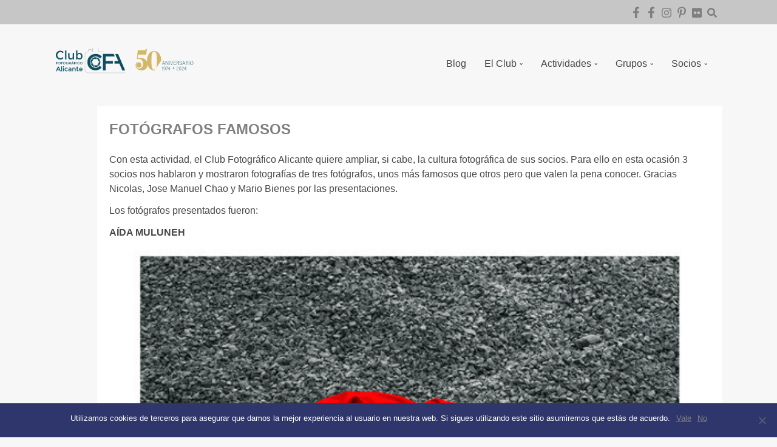

--- FILE ---
content_type: text/html; charset=UTF-8
request_url: https://clubfotograficoalicante.es/fotografos-famosos-2/
body_size: 21594
content:
<!DOCTYPE html>
<html lang="es">
<head>
<meta charset=UTF-8 >
<meta name="viewport" content="width=device-width, initial-scale=1" />
<meta name='robots' content='noindex, follow' />
	<style>img:is([sizes="auto" i], [sizes^="auto," i]) { contain-intrinsic-size: 3000px 1500px }</style>
	
	<!-- This site is optimized with the Yoast SEO plugin v25.1 - https://yoast.com/wordpress/plugins/seo/ -->
	<title>FOTÓGRAFOS FAMOSOS - CLUB FOTOGRAFICO ALICANTE</title>
	<meta property="og:locale" content="es_ES" />
	<meta property="og:type" content="article" />
	<meta property="og:title" content="FOTÓGRAFOS FAMOSOS - CLUB FOTOGRAFICO ALICANTE" />
	<meta property="og:description" content="Con esta actividad, el Club Fotográfico Alicante quiere ampliar, si cabe, la cultura fotográfica de sus socios. Para ello en esta ocasión 3 socios nos hablaron y mostraron fotografías de tres fotógrafos, unos más famosos que otros pero que valen la pena conocer. Gracias Nicolas, Jose Manuel Chao y Mario&hellip;Read More" />
	<meta property="og:url" content="https://clubfotograficoalicante.es/fotografos-famosos-2/" />
	<meta property="og:site_name" content="CLUB FOTOGRAFICO ALICANTE" />
	<meta property="article:published_time" content="2020-03-07T19:25:12+00:00" />
	<meta property="article:modified_time" content="2020-03-07T19:45:22+00:00" />
	<meta property="og:image" content="https://clubfotograficoalicante.es/wp-content/uploads/2020/03/Cristobal-Hara-01.jpg" />
	<meta property="og:image:width" content="1200" />
	<meta property="og:image:height" content="797" />
	<meta property="og:image:type" content="image/jpeg" />
	<meta name="author" content="Administrador" />
	<meta name="twitter:card" content="summary_large_image" />
	<meta name="twitter:label1" content="Escrito por" />
	<meta name="twitter:data1" content="Administrador" />
	<meta name="twitter:label2" content="Tiempo de lectura" />
	<meta name="twitter:data2" content="1 minuto" />
	<script type="application/ld+json" class="yoast-schema-graph">{"@context":"https://schema.org","@graph":[{"@type":"Article","@id":"https://clubfotograficoalicante.es/fotografos-famosos-2/#article","isPartOf":{"@id":"https://clubfotograficoalicante.es/fotografos-famosos-2/"},"author":{"name":"Administrador","@id":"https://clubfotograficoalicante.es/#/schema/person/589e3e236308e1c4c4305c492d607c58"},"headline":"FOTÓGRAFOS FAMOSOS","datePublished":"2020-03-07T19:25:12+00:00","dateModified":"2020-03-07T19:45:22+00:00","mainEntityOfPage":{"@id":"https://clubfotograficoalicante.es/fotografos-famosos-2/"},"wordCount":143,"publisher":{"@id":"https://clubfotograficoalicante.es/#organization"},"image":{"@id":"https://clubfotograficoalicante.es/fotografos-famosos-2/#primaryimage"},"thumbnailUrl":"https://clubfotograficoalicante.es/wp-content/uploads/2020/03/Cristobal-Hara-01.jpg","articleSection":["FORMACIÓN","SOCIOS"],"inLanguage":"es"},{"@type":"WebPage","@id":"https://clubfotograficoalicante.es/fotografos-famosos-2/","url":"https://clubfotograficoalicante.es/fotografos-famosos-2/","name":"FOTÓGRAFOS FAMOSOS - CLUB FOTOGRAFICO ALICANTE","isPartOf":{"@id":"https://clubfotograficoalicante.es/#website"},"primaryImageOfPage":{"@id":"https://clubfotograficoalicante.es/fotografos-famosos-2/#primaryimage"},"image":{"@id":"https://clubfotograficoalicante.es/fotografos-famosos-2/#primaryimage"},"thumbnailUrl":"https://clubfotograficoalicante.es/wp-content/uploads/2020/03/Cristobal-Hara-01.jpg","datePublished":"2020-03-07T19:25:12+00:00","dateModified":"2020-03-07T19:45:22+00:00","breadcrumb":{"@id":"https://clubfotograficoalicante.es/fotografos-famosos-2/#breadcrumb"},"inLanguage":"es","potentialAction":[{"@type":"ReadAction","target":["https://clubfotograficoalicante.es/fotografos-famosos-2/"]}]},{"@type":"ImageObject","inLanguage":"es","@id":"https://clubfotograficoalicante.es/fotografos-famosos-2/#primaryimage","url":"https://clubfotograficoalicante.es/wp-content/uploads/2020/03/Cristobal-Hara-01.jpg","contentUrl":"https://clubfotograficoalicante.es/wp-content/uploads/2020/03/Cristobal-Hara-01.jpg","width":1200,"height":797},{"@type":"BreadcrumbList","@id":"https://clubfotograficoalicante.es/fotografos-famosos-2/#breadcrumb","itemListElement":[{"@type":"ListItem","position":1,"name":"Portada","item":"https://clubfotograficoalicante.es/"},{"@type":"ListItem","position":2,"name":"Blog","item":"https://clubfotograficoalicante.es/blog/"},{"@type":"ListItem","position":3,"name":"FOTÓGRAFOS FAMOSOS"}]},{"@type":"WebSite","@id":"https://clubfotograficoalicante.es/#website","url":"https://clubfotograficoalicante.es/","name":"CLUB FOTOGRAFICO ALICANTE","description":"","publisher":{"@id":"https://clubfotograficoalicante.es/#organization"},"potentialAction":[{"@type":"SearchAction","target":{"@type":"EntryPoint","urlTemplate":"https://clubfotograficoalicante.es/?s={search_term_string}"},"query-input":{"@type":"PropertyValueSpecification","valueRequired":true,"valueName":"search_term_string"}}],"inLanguage":"es"},{"@type":"Organization","@id":"https://clubfotograficoalicante.es/#organization","name":"CLUB FOTOGRAFICO ALICANTE","url":"https://clubfotograficoalicante.es/","logo":{"@type":"ImageObject","inLanguage":"es","@id":"https://clubfotograficoalicante.es/#/schema/logo/image/","url":"https://clubfotograficoalicante.es/wp-content/uploads/2024/01/2-tintas-color-ORO-Logo-CFA.png","contentUrl":"https://clubfotograficoalicante.es/wp-content/uploads/2024/01/2-tintas-color-ORO-Logo-CFA.png","width":658,"height":118,"caption":"CLUB FOTOGRAFICO ALICANTE"},"image":{"@id":"https://clubfotograficoalicante.es/#/schema/logo/image/"}},{"@type":"Person","@id":"https://clubfotograficoalicante.es/#/schema/person/589e3e236308e1c4c4305c492d607c58","name":"Administrador","image":{"@type":"ImageObject","inLanguage":"es","@id":"https://clubfotograficoalicante.es/#/schema/person/image/","url":"https://secure.gravatar.com/avatar/48fdbb66a326c52e4d7306d9f82c6386?s=96&d=monsterid&r=g","contentUrl":"https://secure.gravatar.com/avatar/48fdbb66a326c52e4d7306d9f82c6386?s=96&d=monsterid&r=g","caption":"Administrador"}}]}</script>
	<!-- / Yoast SEO plugin. -->


<link rel="alternate" type="application/rss+xml" title="CLUB FOTOGRAFICO ALICANTE &raquo; Feed" href="https://clubfotograficoalicante.es/feed/" />
<link rel="alternate" type="application/rss+xml" title="CLUB FOTOGRAFICO ALICANTE &raquo; Feed de los comentarios" href="https://clubfotograficoalicante.es/comments/feed/" />
<link rel='stylesheet' id='scap.flashblock-css' href='https://clubfotograficoalicante.es/wp-content/plugins/compact-wp-audio-player/css/flashblock.css?ver=6.7.4' type='text/css' media='all' />
<link rel='stylesheet' id='scap.player-css' href='https://clubfotograficoalicante.es/wp-content/plugins/compact-wp-audio-player/css/player.css?ver=6.7.4' type='text/css' media='all' />
<link rel='stylesheet' id='wp-block-library-css' href='https://clubfotograficoalicante.es/wp-includes/css/dist/block-library/style.min.css?ver=6.7.4' type='text/css' media='all' />
<style id='panorama-image-360-style-inline-css' type='text/css'>
.wp-block-panorama-image-360{box-sizing:border-box}.wp-block-panorama-image-360 *{box-sizing:border-box}.wp-block-panorama-image-360 .bBlocksImageViewer{display:flex;flex-direction:column;position:relative}.wp-block-panorama-image-360 .bBlocksImageViewer .panoramaImgViewer{overflow:hidden}.wp-block-panorama-image-360 .bBlocksImageViewer .panoramaImgViewer .panolens-canvas{width:100% !important;height:100% !important}.wp-block-panorama-image-360 .bBlocksImageViewer #controls{position:absolute;transform:rotate(90deg);top:133px;left:-38px;z-index:2;padding-bottom:4px;display:flex;align-items:center;justify-content:center}.wp-block-panorama-image-360 .bBlocksImageViewer #controls .ctrl{width:27px;height:27px;display:flex;align-items:center;justify-content:center;background:#fff;cursor:pointer;border:1px solid #ccc;font-size:20px}.wp-block-panorama-image-360 .bBlocksImageViewer #controls .ctrl svg{width:1em;height:1em}.wp-block-panorama-image-360 .bBlocksImageViewer #controls .pan-left{border-radius:3px 0 0 3px;border:none}.wp-block-panorama-image-360 .bBlocksImageViewer #controls .pan-down{border-radius:0 3px 3px 0;border:none}.wp-block-panorama-image-360 .bBlocksImageViewer #controls .pan-right{border:none}.wp-block-panorama-image-360 .bBlocksImageViewer #controls .pan-up{border:none}.wp-block-panorama-image-360 .icon{font-style:inherit}

</style>
<style id='panorama-image-3d-style-inline-css' type='text/css'>
.wp-block-panorama-image-3d{box-sizing:border-box}.wp-block-panorama-image-3d *{box-sizing:border-box}.wp-block-panorama-image-3d .bBlocksImg3dViewer{display:flex;flex-direction:column}.wp-block-panorama-image-3d .bBlocksImg3dViewer .motionBtn{border:none;cursor:pointer;padding:10px;font-size:16px;width:100%}.wp-block-panorama-image-3d .bBlocksImg3dViewer .panoramaImg3dViewer{overflow:hidden}.wp-block-panorama-image-3d .bBlocksImg3dViewer .panoramaImg3dViewer .panolens-canvas{width:100% !important;height:100% !important}.wp-block-panorama-image-3d .icon{font-style:inherit}

</style>
<style id='panorama-video-style-inline-css' type='text/css'>
.wp-block-panorama-video{box-sizing:border-box}.wp-block-panorama-video *{box-sizing:border-box}.wp-block-panorama-video .bBlocksVideoViewer{display:flex;flex-direction:column}.wp-block-panorama-video .bBlocksVideoViewer .panoramaVideoViewer{overflow:hidden}.wp-block-panorama-video .bBlocksVideoViewer .panoramaVideoViewer .panolens-canvas{width:100% !important;height:100% !important}.wp-block-panorama-video .icon{font-style:inherit}

</style>
<style id='panorama-video-360-style-inline-css' type='text/css'>
.wp-block-panorama-video-360{box-sizing:border-box}.wp-block-panorama-video-360 .icon{font-style:inherit}.wp-block-panorama-video-360 *{box-sizing:border-box}.wp-block-panorama-video-360 .bBlocksVideo360Viewer{display:flex;flex-direction:column}.wp-block-panorama-video-360 .bBlocksVideo360Viewer .panoramaVideo360Viewer{overflow:hidden}

</style>
<style id='panorama-google-street-style-inline-css' type='text/css'>
.wp-block-panorama-google-street{box-sizing:border-box}.wp-block-panorama-google-street *{box-sizing:border-box}.wp-block-panorama-google-street .bBlocksGoogleStreetViewer{display:flex;flex-direction:column}.wp-block-panorama-google-street .bBlocksGoogleStreetViewer .panoramaGoogleStreetViewer{overflow:hidden}.wp-block-panorama-google-street .icon{font-style:inherit}

</style>
<style id='panorama-gallery-style-inline-css' type='text/css'>
#gallery-container{display:flex;flex-wrap:wrap;margin-bottom:4px;width:100%;height:100%;gap:10px;.photo{width:auto;min-width:317px;background:#ccc;background-size:cover;height:200px;border-radius:3px;overflow:hidden;cursor:pointer}}.bppiv_panorama{position:relative}.bppiv_panorama .title{width:100%;height:80px;line-height:80px;text-align:center;font-size:24px}#panorama-container{position:fixed;display:flex;width:calc(100vw - 17px);max-width:200vw;height:100%;top:0;left:0;background:white;transform:scale(0, 0);opacity:0;transition:all .5s ease-out;z-index:999}#panorama-container.open{opacity:1;transform:scale(1, 1)}.bppiv_panorama .photo{flex-grow:1;width:360px;height:240px;background-size:cover;margin:4px;border:1px solid #ccc;cursor:pointer;overflow:hidden}.bppiv_panorama .photo:hover{border-color:#000}#bppiv-progress-bar{position:fixed;top:0;width:0;height:5px;background-color:#fff;transition:opacity .5s ease}.bppiv_panorama .close{width:44px;height:44px;position:absolute;right:11%;margin-top:50px;cursor:pointer}.bppiv_panorama .close>i{color:#fff;font-size:44px}.bppiv_panorama .close .close-icon{color:#fff;font-size:40px;margin-top:45px;svg{background-color:rgb(53, 18, 53);border-radius:50%;padding:10px}}#bppiv-main-container{width:79%;height:80%;margin:0 auto;align-self:center;background-color:#000;.panolens-canvas{width:1516px !important}}.pan_loadMore{border:none;width:200px;display:flex;justify-content:center;cursor:pointer;background:#000;margin:30px auto;padding:7px 15px;color:#fff;font-size:14px;text-transform:capitalize;border-radius:3px;transition:all .5s ease-in}.item-badge{background:rgba(0, 0, 0, 0.7);color:#fff;padding:3px 5px;transform:rotate(-44deg);width:137px;height:43px;display:flex;justify-content:center;position:relative;left:-53px;top:-9px;position:relative;align-items:last baseline;font-size:14px;text-transform:capitalize;font-weight:normal}.bppiv_panorama{width:600px;height:400px}.pnlm-about-msg{display:none !important}.bppiv_panorama_video2{max-width:100%;position:relative}.bppiv_panorama_video2 video{max-width:100%;width:100%}@media only screen and (min-width: 768px)and (max-width: 1024px){.bppiv_panorama .close{right:1%;margin-top:140px}#bppiv-main-container{width:100%;height:50%;.panolens-canvas{width:100% !important}}}@media only screen and (max-width: 767px){.bppiv_panorama .close{right:2%;margin-top:140px}#bppiv-main-container{width:100%;height:50%;.panolens-canvas{width:100% !important}}}
.wp-block-panorama-gallery{box-sizing:border-box}.wp-block-panorama-gallery *{box-sizing:border-box}.wp-block-panorama-gallery .bBlocksGalleryViewer{display:flex;flex-direction:column}.wp-block-panorama-gallery .bBlocksGalleryViewer .panoramaGalleryViewer{overflow:hidden}.wp-block-panorama-gallery .bBlocksGalleryViewer .panoramaGalleryViewer .panolens-canvas{width:100% !important;height:100% !important}.wp-block-panorama-gallery .icon{font-style:inherit}

</style>
<style id='panorama-tour-style-inline-css' type='text/css'>
.wp-block-panorama-tour{box-sizing:border-box}.wp-block-panorama-tour *{box-sizing:border-box}.wp-block-panorama-tour .bBlocksTourViewer{display:flex;flex-direction:column}.wp-block-panorama-tour .bBlocksTourViewer .panoramaTourViewer{overflow:hidden}.wp-block-panorama-tour .bBlocksTourViewer .panoramaTourViewer .panolens-canvas{width:100% !important;height:100% !important}.wp-block-panorama-tour .icon{font-style:inherit}

</style>
<style id='bpgb-panorama-style-inline-css' type='text/css'>
.wp-block-bpgb-panorama{box-sizing:border-box}.wp-block-bpgb-panorama *{box-sizing:border-box}.wp-block-bpgb-panorama .bBlocksViewer{display:flex;flex-direction:column}.wp-block-bpgb-panorama .bBlocksViewer .motionBtn{padding:10px;border:none;cursor:pointer;font-size:16px;width:100%}.wp-block-bpgb-panorama .bBlocksViewer .bpgbPanorama{overflow:hidden}.wp-block-bpgb-panorama .bBlocksViewer .bpgbPanorama .panolens-canvas{width:100% !important;height:100% !important}.wp-block-bpgb-panorama .icon{font-style:inherit}

</style>
<style id='pdfemb-pdf-embedder-viewer-style-inline-css' type='text/css'>
.wp-block-pdfemb-pdf-embedder-viewer{max-width:none}

</style>
<style id='filebird-block-filebird-gallery-style-inline-css' type='text/css'>
ul.filebird-block-filebird-gallery{margin:auto!important;padding:0!important;width:100%}ul.filebird-block-filebird-gallery.layout-grid{display:grid;grid-gap:20px;align-items:stretch;grid-template-columns:repeat(var(--columns),1fr);justify-items:stretch}ul.filebird-block-filebird-gallery.layout-grid li img{border:1px solid #ccc;box-shadow:2px 2px 6px 0 rgba(0,0,0,.3);height:100%;max-width:100%;-o-object-fit:cover;object-fit:cover;width:100%}ul.filebird-block-filebird-gallery.layout-masonry{-moz-column-count:var(--columns);-moz-column-gap:var(--space);column-gap:var(--space);-moz-column-width:var(--min-width);columns:var(--min-width) var(--columns);display:block;overflow:auto}ul.filebird-block-filebird-gallery.layout-masonry li{margin-bottom:var(--space)}ul.filebird-block-filebird-gallery li{list-style:none}ul.filebird-block-filebird-gallery li figure{height:100%;margin:0;padding:0;position:relative;width:100%}ul.filebird-block-filebird-gallery li figure figcaption{background:linear-gradient(0deg,rgba(0,0,0,.7),rgba(0,0,0,.3) 70%,transparent);bottom:0;box-sizing:border-box;color:#fff;font-size:.8em;margin:0;max-height:100%;overflow:auto;padding:3em .77em .7em;position:absolute;text-align:center;width:100%;z-index:2}ul.filebird-block-filebird-gallery li figure figcaption a{color:inherit}

</style>
<link rel='stylesheet' id='videojs-css' href='https://clubfotograficoalicante.es/wp-content/plugins/panorama/public/assets/css/lib/video-js.min.css?ver=1.2.3' type='text/css' media='all' />
<link rel='stylesheet' id='videojs-vr-css' href='https://clubfotograficoalicante.es/wp-content/plugins/panorama/public/assets/css/lib/videojs-vr.css?ver=1.2.3' type='text/css' media='all' />
<link rel='stylesheet' id='bppiv-pannellum-css-css' href='https://clubfotograficoalicante.es/wp-content/plugins/panorama/public/assets/css/library/pannellum.min.css?ver=2.5.6' type='text/css' media='all' />
<style id='classic-theme-styles-inline-css' type='text/css'>
/*! This file is auto-generated */
.wp-block-button__link{color:#fff;background-color:#32373c;border-radius:9999px;box-shadow:none;text-decoration:none;padding:calc(.667em + 2px) calc(1.333em + 2px);font-size:1.125em}.wp-block-file__button{background:#32373c;color:#fff;text-decoration:none}
</style>
<style id='global-styles-inline-css' type='text/css'>
:root{--wp--preset--aspect-ratio--square: 1;--wp--preset--aspect-ratio--4-3: 4/3;--wp--preset--aspect-ratio--3-4: 3/4;--wp--preset--aspect-ratio--3-2: 3/2;--wp--preset--aspect-ratio--2-3: 2/3;--wp--preset--aspect-ratio--16-9: 16/9;--wp--preset--aspect-ratio--9-16: 9/16;--wp--preset--color--black: #000000;--wp--preset--color--cyan-bluish-gray: #abb8c3;--wp--preset--color--white: #ffffff;--wp--preset--color--pale-pink: #f78da7;--wp--preset--color--vivid-red: #cf2e2e;--wp--preset--color--luminous-vivid-orange: #ff6900;--wp--preset--color--luminous-vivid-amber: #fcb900;--wp--preset--color--light-green-cyan: #7bdcb5;--wp--preset--color--vivid-green-cyan: #00d084;--wp--preset--color--pale-cyan-blue: #8ed1fc;--wp--preset--color--vivid-cyan-blue: #0693e3;--wp--preset--color--vivid-purple: #9b51e0;--wp--preset--gradient--vivid-cyan-blue-to-vivid-purple: linear-gradient(135deg,rgba(6,147,227,1) 0%,rgb(155,81,224) 100%);--wp--preset--gradient--light-green-cyan-to-vivid-green-cyan: linear-gradient(135deg,rgb(122,220,180) 0%,rgb(0,208,130) 100%);--wp--preset--gradient--luminous-vivid-amber-to-luminous-vivid-orange: linear-gradient(135deg,rgba(252,185,0,1) 0%,rgba(255,105,0,1) 100%);--wp--preset--gradient--luminous-vivid-orange-to-vivid-red: linear-gradient(135deg,rgba(255,105,0,1) 0%,rgb(207,46,46) 100%);--wp--preset--gradient--very-light-gray-to-cyan-bluish-gray: linear-gradient(135deg,rgb(238,238,238) 0%,rgb(169,184,195) 100%);--wp--preset--gradient--cool-to-warm-spectrum: linear-gradient(135deg,rgb(74,234,220) 0%,rgb(151,120,209) 20%,rgb(207,42,186) 40%,rgb(238,44,130) 60%,rgb(251,105,98) 80%,rgb(254,248,76) 100%);--wp--preset--gradient--blush-light-purple: linear-gradient(135deg,rgb(255,206,236) 0%,rgb(152,150,240) 100%);--wp--preset--gradient--blush-bordeaux: linear-gradient(135deg,rgb(254,205,165) 0%,rgb(254,45,45) 50%,rgb(107,0,62) 100%);--wp--preset--gradient--luminous-dusk: linear-gradient(135deg,rgb(255,203,112) 0%,rgb(199,81,192) 50%,rgb(65,88,208) 100%);--wp--preset--gradient--pale-ocean: linear-gradient(135deg,rgb(255,245,203) 0%,rgb(182,227,212) 50%,rgb(51,167,181) 100%);--wp--preset--gradient--electric-grass: linear-gradient(135deg,rgb(202,248,128) 0%,rgb(113,206,126) 100%);--wp--preset--gradient--midnight: linear-gradient(135deg,rgb(2,3,129) 0%,rgb(40,116,252) 100%);--wp--preset--font-size--small: 13px;--wp--preset--font-size--medium: 20px;--wp--preset--font-size--large: 36px;--wp--preset--font-size--x-large: 42px;--wp--preset--spacing--20: 0.44rem;--wp--preset--spacing--30: 0.67rem;--wp--preset--spacing--40: 1rem;--wp--preset--spacing--50: 1.5rem;--wp--preset--spacing--60: 2.25rem;--wp--preset--spacing--70: 3.38rem;--wp--preset--spacing--80: 5.06rem;--wp--preset--shadow--natural: 6px 6px 9px rgba(0, 0, 0, 0.2);--wp--preset--shadow--deep: 12px 12px 50px rgba(0, 0, 0, 0.4);--wp--preset--shadow--sharp: 6px 6px 0px rgba(0, 0, 0, 0.2);--wp--preset--shadow--outlined: 6px 6px 0px -3px rgba(255, 255, 255, 1), 6px 6px rgba(0, 0, 0, 1);--wp--preset--shadow--crisp: 6px 6px 0px rgba(0, 0, 0, 1);}:where(.is-layout-flex){gap: 0.5em;}:where(.is-layout-grid){gap: 0.5em;}body .is-layout-flex{display: flex;}.is-layout-flex{flex-wrap: wrap;align-items: center;}.is-layout-flex > :is(*, div){margin: 0;}body .is-layout-grid{display: grid;}.is-layout-grid > :is(*, div){margin: 0;}:where(.wp-block-columns.is-layout-flex){gap: 2em;}:where(.wp-block-columns.is-layout-grid){gap: 2em;}:where(.wp-block-post-template.is-layout-flex){gap: 1.25em;}:where(.wp-block-post-template.is-layout-grid){gap: 1.25em;}.has-black-color{color: var(--wp--preset--color--black) !important;}.has-cyan-bluish-gray-color{color: var(--wp--preset--color--cyan-bluish-gray) !important;}.has-white-color{color: var(--wp--preset--color--white) !important;}.has-pale-pink-color{color: var(--wp--preset--color--pale-pink) !important;}.has-vivid-red-color{color: var(--wp--preset--color--vivid-red) !important;}.has-luminous-vivid-orange-color{color: var(--wp--preset--color--luminous-vivid-orange) !important;}.has-luminous-vivid-amber-color{color: var(--wp--preset--color--luminous-vivid-amber) !important;}.has-light-green-cyan-color{color: var(--wp--preset--color--light-green-cyan) !important;}.has-vivid-green-cyan-color{color: var(--wp--preset--color--vivid-green-cyan) !important;}.has-pale-cyan-blue-color{color: var(--wp--preset--color--pale-cyan-blue) !important;}.has-vivid-cyan-blue-color{color: var(--wp--preset--color--vivid-cyan-blue) !important;}.has-vivid-purple-color{color: var(--wp--preset--color--vivid-purple) !important;}.has-black-background-color{background-color: var(--wp--preset--color--black) !important;}.has-cyan-bluish-gray-background-color{background-color: var(--wp--preset--color--cyan-bluish-gray) !important;}.has-white-background-color{background-color: var(--wp--preset--color--white) !important;}.has-pale-pink-background-color{background-color: var(--wp--preset--color--pale-pink) !important;}.has-vivid-red-background-color{background-color: var(--wp--preset--color--vivid-red) !important;}.has-luminous-vivid-orange-background-color{background-color: var(--wp--preset--color--luminous-vivid-orange) !important;}.has-luminous-vivid-amber-background-color{background-color: var(--wp--preset--color--luminous-vivid-amber) !important;}.has-light-green-cyan-background-color{background-color: var(--wp--preset--color--light-green-cyan) !important;}.has-vivid-green-cyan-background-color{background-color: var(--wp--preset--color--vivid-green-cyan) !important;}.has-pale-cyan-blue-background-color{background-color: var(--wp--preset--color--pale-cyan-blue) !important;}.has-vivid-cyan-blue-background-color{background-color: var(--wp--preset--color--vivid-cyan-blue) !important;}.has-vivid-purple-background-color{background-color: var(--wp--preset--color--vivid-purple) !important;}.has-black-border-color{border-color: var(--wp--preset--color--black) !important;}.has-cyan-bluish-gray-border-color{border-color: var(--wp--preset--color--cyan-bluish-gray) !important;}.has-white-border-color{border-color: var(--wp--preset--color--white) !important;}.has-pale-pink-border-color{border-color: var(--wp--preset--color--pale-pink) !important;}.has-vivid-red-border-color{border-color: var(--wp--preset--color--vivid-red) !important;}.has-luminous-vivid-orange-border-color{border-color: var(--wp--preset--color--luminous-vivid-orange) !important;}.has-luminous-vivid-amber-border-color{border-color: var(--wp--preset--color--luminous-vivid-amber) !important;}.has-light-green-cyan-border-color{border-color: var(--wp--preset--color--light-green-cyan) !important;}.has-vivid-green-cyan-border-color{border-color: var(--wp--preset--color--vivid-green-cyan) !important;}.has-pale-cyan-blue-border-color{border-color: var(--wp--preset--color--pale-cyan-blue) !important;}.has-vivid-cyan-blue-border-color{border-color: var(--wp--preset--color--vivid-cyan-blue) !important;}.has-vivid-purple-border-color{border-color: var(--wp--preset--color--vivid-purple) !important;}.has-vivid-cyan-blue-to-vivid-purple-gradient-background{background: var(--wp--preset--gradient--vivid-cyan-blue-to-vivid-purple) !important;}.has-light-green-cyan-to-vivid-green-cyan-gradient-background{background: var(--wp--preset--gradient--light-green-cyan-to-vivid-green-cyan) !important;}.has-luminous-vivid-amber-to-luminous-vivid-orange-gradient-background{background: var(--wp--preset--gradient--luminous-vivid-amber-to-luminous-vivid-orange) !important;}.has-luminous-vivid-orange-to-vivid-red-gradient-background{background: var(--wp--preset--gradient--luminous-vivid-orange-to-vivid-red) !important;}.has-very-light-gray-to-cyan-bluish-gray-gradient-background{background: var(--wp--preset--gradient--very-light-gray-to-cyan-bluish-gray) !important;}.has-cool-to-warm-spectrum-gradient-background{background: var(--wp--preset--gradient--cool-to-warm-spectrum) !important;}.has-blush-light-purple-gradient-background{background: var(--wp--preset--gradient--blush-light-purple) !important;}.has-blush-bordeaux-gradient-background{background: var(--wp--preset--gradient--blush-bordeaux) !important;}.has-luminous-dusk-gradient-background{background: var(--wp--preset--gradient--luminous-dusk) !important;}.has-pale-ocean-gradient-background{background: var(--wp--preset--gradient--pale-ocean) !important;}.has-electric-grass-gradient-background{background: var(--wp--preset--gradient--electric-grass) !important;}.has-midnight-gradient-background{background: var(--wp--preset--gradient--midnight) !important;}.has-small-font-size{font-size: var(--wp--preset--font-size--small) !important;}.has-medium-font-size{font-size: var(--wp--preset--font-size--medium) !important;}.has-large-font-size{font-size: var(--wp--preset--font-size--large) !important;}.has-x-large-font-size{font-size: var(--wp--preset--font-size--x-large) !important;}
:where(.wp-block-post-template.is-layout-flex){gap: 1.25em;}:where(.wp-block-post-template.is-layout-grid){gap: 1.25em;}
:where(.wp-block-columns.is-layout-flex){gap: 2em;}:where(.wp-block-columns.is-layout-grid){gap: 2em;}
:root :where(.wp-block-pullquote){font-size: 1.5em;line-height: 1.6;}
</style>
<link rel='stylesheet' id='cookie-notice-front-css' href='https://clubfotograficoalicante.es/wp-content/plugins/cookie-notice/css/front.min.css?ver=2.5.6' type='text/css' media='all' />
<link rel='stylesheet' id='fep-common-style-css' href='https://clubfotograficoalicante.es/wp-content/plugins/front-end-pm/assets/css/common-style.css?ver=11.4.5' type='text/css' media='all' />
<style id='fep-common-style-inline-css' type='text/css'>
#fep-wrapper{background-color:;color:#000000;} #fep-wrapper a:not(.fep-button,.fep-button-active) {color:#000080;} .fep-button{background-color:#F0FCFF;color:#000000;} .fep-button:hover,.fep-button-active{background-color:#D3EEF5;color:#000000;} .fep-odd-even > div:nth-child(odd) {background-color:#F2F7FC;} .fep-odd-even > div:nth-child(even) {background-color:#FAFAFA;} .fep-message .fep-message-title-heading, .fep-per-message .fep-message-title{background-color:#F2F7FC;} #fep-content-single-heads .fep-message-head:hover,#fep-content-single-heads .fep-message-head-active{background-color:#D3EEF5;color:#000000;}
</style>
<link rel='stylesheet' id='wplinkpreview-style-css' href='https://clubfotograficoalicante.es/wp-content/plugins/wp-link-preview/wplinkpreview.css?ver=20120208' type='text/css' media='all' />
<link rel='stylesheet' id='wpos-slick-style-css' href='https://clubfotograficoalicante.es/wp-content/plugins/wp-responsive-recent-post-slider/assets/css/slick.css?ver=3.6.5' type='text/css' media='all' />
<link rel='stylesheet' id='wppsac-public-style-css' href='https://clubfotograficoalicante.es/wp-content/plugins/wp-responsive-recent-post-slider/assets/css/recent-post-style.css?ver=3.6.5' type='text/css' media='all' />
<link rel='stylesheet' id='cff-css' href='https://clubfotograficoalicante.es/wp-content/plugins/custom-facebook-feed/assets/css/cff-style.min.css?ver=4.3.1' type='text/css' media='all' />
<link rel='stylesheet' id='sb-font-awesome-css' href='https://clubfotograficoalicante.es/wp-content/plugins/custom-facebook-feed/assets/css/font-awesome.min.css?ver=4.7.0' type='text/css' media='all' />
<link rel='stylesheet' id='splide-style-css' href='https://clubfotograficoalicante.es/wp-content/themes/canuck/js/splide/css/themes/splide-sea-green.css?ver=1.3.1' type='text/css' media='all' />
<link rel='stylesheet' id='simplelightbox-style-css' href='https://clubfotograficoalicante.es/wp-content/themes/canuck/js/simplelightbox/simple-lightbox.css?ver=1.3.1' type='text/css' media='all' />
<link rel='stylesheet' id='canuck-style-css' href='https://clubfotograficoalicante.es/wp-content/themes/canuck/style.css?ver=1.3.1' type='text/css' media='all' />
<style id='canuck-style-inline-css' type='text/css'>
.header-wide-no-feature,.header-wide-slider,#page-title-wide,#main-section,#fullwidth { background-color:#f7f7f7; }.header-wide-image { background-color:rgba(0,0,0,0);}
h1, h2, h3, h4, h5, h6, span.title  {font-family:Arial, sans-serif;}
body {font-family:Arial, sans-serif;}
#page-title-wide .page-title-wrap h1 {font-family:Arial, sans-serif!important;}
.gallery .gallery-caption{ display: none!important; }.home-1-wide { background-color:rgba(255,255,255,0);color: #000000; }
.home-1-wrap { color: #000000; opacity: 1; }
.home-1-button a.button1 { background-color: #ffffff;color: #000000; border: 1px solid #000000; }
.home-1-button a.button1:before { background-color: #9b9b9b; }
.home-1-button a.button1:hover { color: #ffffff; }
.home-1-button a svg path { fill: #000000; }
.home-1-button a:hover svg path { fill: #ffffff; }
.home-2-wide { background-color:rgba(255,255,255,1);color: #000000; }
.home-2-wrap { color: #000000; opacity: 1; }
.home-2-button a.button1 { background-color: #ffffff; color: #000000; border: 1px solid #000000; }
.home-2-button a.button1:before { background-color: #22dce2; }
.home-2-button a.button1:hover { color: #ffffff; border: 1px solid #ffffff; }
.home-2-button svg path { fill: #000000; }
.home-2-button a:hover svg path { fill: #ffffff; }
.home-2-wrap .servicebox.one .section2-linked-fi i svg path,.home-2-wrap .servicebox.one .section2-graphic i svg path { fill: #000000; }
.home-2-wrap .servicebox.two .section2-linked-fi i svg path,.home-2-wrap .servicebox.two .section2-graphic i svg path { fill: #000000; }
.home-2-wrap .servicebox.three .section2-linked-fi i svg path,.home-2-wrap .servicebox.three .section2-graphic i svg path { fill: #000000; }
.section2-image-overlay { background-color: rgba(34,220,226,0.7)!important; }
.section2-image-overlay i svg path { fill: #ffffff!important; }
.home-3-wide { background-color:rgba(224,224,224,0.7);color: #4c4c4c; }
.home-3-wrap { color: #4c4c4c; opacity: 1; }
.home-3-button a.button1 { background-color: #ffffff;color: #000000;border: 1px solid #000000; }
.home-3-button a.button1:before { background-color: #ed1651; }
.home-3-button a.button1:hover { color: #ffffff; }
.home-3-button svg path { fill: #000000; }
.home-3-button a:hover svg path { fill: #ffffff; }
.home-5-wide { background-color:rgba(255,255,255,0);color: #ffffff; }
.home-5-wrap { color: #ffffff; opacity: 1; }
.home-5-button a.button1 { background-color: #ffffff;color: #ed1651;border: 1px solid #ed1651; }
.home-5-button a.button1:before { background-color: #ed1651; }
.home-5-button a.button1:hover { color: #ffffff; }
.home-5-button a svg path { fill: #ed1651; }
.home-5-button a:hover svg path { fill: #ffffff; }
.home-7-wide { background-color:rgba(255,255,255,0);color: #000000; }
.home-7-wrap { color: #000000; opacity: 1; }
.home-7-button a.button1 { background-color: #ffffff;color: #ed1651;border: 1px solid #ed1651; }
.home-7-button a.button1:before { background-color: #ed1651; }
.home-7-button a.button1:hover { color: #ffffff; }
.home-7-button svg path { fill: #ed1651; }
.home-7-button a:hover svg path { fill: #ffffff; }
#canuck-footer { background-color:#969696; }
#footer-wrap,#footer-wrap h1,#footer-wrap h2,#footer-wrap h3,#footer-wrap h4,#footer-wrap h5,#footer-wrap h6 { color: #ffffff;}
#copyright { color: #ffffff;}
#canuck-footer .canuck_recent_posts li span { color: #ffffff;}
#footer-wrap a,#copyright a,#footer-wrap #social-menu-id-footer li a { color: #000000;}
#footer-wrap a:hover,#copyright a:hover { color: #ffffff;}
#footer-wrap .footer-topstrip-left { color: #ffffff;}
#footer-wrap .footer-topstrip-left a { color: #000000;}
#footer-wrap .footer-topstrip-left a:hover { background-color: #ffffff; color: #969696;}
#canuck-footer #wp-calendar thead th, #canuck-footer #calendar_wrap td#today { background-color:#969696; }
#footer-wrap #wp-calendar tbody td a,#footer-wrap #wp-calendar #prev a, #footer-wrap #wp-calendar #next a { color:#000000; }
#canuck-footer #calendar_wrap td#today { border: 1px solid#000000; }
#footer-wrap #wp-calendar tbody td a:hover,#footer-wrap #wp-calendar #prev a:hover, #footer-wrap #wp-calendar #next a:hover  { color:#ffffff;}
#canuck-footer .tagcloud a { background-color: #969696;border: 1px solid rgba(0,0,0,0.5);color: #000000}
#canuck-footer .tagcloud a:hover { background-color: #969696;border: 1px solid rgba(255,255,255,0.5);color: #ffffff}
footer .widget_recent_entries li,footer .widget_recent_entries li:last-child,footer .canuck_recent_posts li,footer .canuck_recent_posts li:last-child{ border-bottom: 1px solid rgba(0,0,0,0.25); }

body { color: #474747; }
blockquote p:before { color: #7f7f7f; }
pre { font-family: monospace; border-radius: 10px; font-size: 1em; margin: 1em 0 0 0; padding: 1em; overflow-x: auto; border: solid 5px #474747; color: #474747; background: #e3e3e3; }
code { background: #e3e3e3; }
a { color: #7f7f7f; }
a:hover { color: #01437c; }
th { border: 1px solid #474747; background-color: #e3e3e3; }
tfoot { background-color: #e3e3e3; }
td { border: 1px solid #474747; }
body .scrolltotop { color: rgba(255,255,255,.3); background-color: rgba(0,0,0,0.3); border: 1px solid rgba(255,255,255,0.3); }
body.sticky .scrolltotop:hover svg path { fill: #01437c; }
.header-wide-image .header-topstrip-wide { background-color: rgba(0,0,0,.5); }
.header-wide-no-feature .header-topstrip-wide,.header-wide-slider .header-topstrip-wide { background-color: rgba(0,0,0,.2); }
.header-wide-no-feature .header-topstrip-left,.header-wide-slider .header-topstrip-left { color: #474747; }
.header-wide-no-feature .header-topstrip-left svg path,.header-wide-slider .header-topstrip-left svg path { fill: #474747; }
.header-wide-no-feature .header-topstrip-left a,.header-wide-slider .header-topstrip-left a { color: #474747; }
.header-wide-image .header-topstrip-left { color: #eaeaea; }
.header-wide-image .header-topstrip-left a { color: #7f7f7f; }
.header-topstrip-left a:hover,.header-topstrip-left a:focus { outline: none; background-color: #01437c; }
.header-topstrip-left a:hover svg path,.header-topstrip-left a:focus svg path { fill: #ffffff; transition: .75s ease; }
.canuck-show-search-trigger:hover svg path,.canuck-show-search-trigger a:focus svg path { fill: #ffffff; }
.canuck-search .searchform .search-field { background-color: #01437c; color: #ffffff; }
.canuck-show-search-trigger a:focus,.canuck-show-search-trigger:hover { outline: none; border: none; background-color: #01437c; transition: .75s ease; }
.canuck-search-icon-form:hover svg path { fill: #01437c; }
.header-wide-no-feature .header-logo-menu-strip nav a,.header-wide-slider .header-logo-menu-strip nav a { color: #474747; }
.header-wide-image .header-logo-menu-strip nav a { color: #ffffff; }
.header-wide-no-feature .header-logo-menu-strip nav a:hover,.header-wide-slider .header-logo-menu-strip nav a:hover,.header-wide-image .header-logo-menu-strip nav a:hover { color: #16aee5; }
body.sticky .header-wide-no-feature,body.sticky .header-wide-slider { background-color: #ffffff; border-bottom: 1px solid #e8e8e8; }
body.sticky .header-wide-image { background-color: #ffffff; border-bottom: 1px solid #e8e8e8; }
body.sticky .header-logo-menu-strip nav { color: #474747; }
body.sticky .header-logo-menu-strip nav a { color: #474747; }
.header-image-overlay { color: #ffffff; }
.header-wide-no-feature a svg path,.header-wide-slider a svg path { fill: #7f7f7f; }
button.menu-1-toggle:hover,button.menu-1-toggle:focus { background-color: #01437c; transition: .5s ease-in; }
button.menu-1-toggle:hover svg path,button.menu-1-toggle:focus svg path { fill: #ffffff; }
button.sidebar-a-toggle, button.sidebar-b-toggle { color: rgba(255,255,255,.6); background-color: rgba(0,0,0,0.3); border: 1px solid #ffffff; }
button.sidebar-a-toggle:hover svg path, button.sidebar-b-toggle:hover svg path { fill: #01437c; transition: .5s ease-in; }
.header-wide-no-feature button, .header-wide-slider button { color: #474747; }
.header-wide-image button { color: #ffffff; }
body.sticky .header-wide-image button { color: #474747; }
.header-wide-no-feature button:hover,.header-wide-slider button:hover,.header-wide-image button:hover { color: #01437c; }
#main-menu-right ul { border-bottom: none; }
body.sticky #main-menu-right ul li a:focus,body.sticky #main-menu-right ul li button:focus { outline: none; color: #ffffff; background-color:#16aee5; border-radius: 3px; }
#main-menu-right ul li a:focus,#main-menu-right ul li a:hover,#main-menu-right ul li button:focus,#main-menu-right ul li button:hover { outline: none; color: #ffffff; background-color: #16aee5; border-radius: 3px; }
#main-menu-right ul li.current-menu-item > a,#main-menu-right ul li.current-menu-ancestor > a { color: #ffffff; background-color: #01437c; border-radius: 3px; }
body.sticky #main-menu-right ul li.current-menu-item > a,body.sticky #main-menu-right ul li.current-menu-ancestor > a { color: #ffffff; background-color: #01437c; border-radius: 3px; }
#main-menu-right ul li:hover > ul,#main-menu-right ul li.focus > ul { color: #474747; background-color: #ffffff; }
#main-menu-right ul ul li > a { color: #474747; }
body.sticky #main-menu-right ul ul li.current-menu-ancestor > a,body.sticky #main-menu-right ul ul li.current-menu-item > a,#main-menu-right ul ul li.current-menu-ancestor > a,#main-menu-right ul ul li.current-menu-item > a { outline: none; background-color: #01437c; color: #ffffff; border-radius: 0; }
body.sticky #main-menu-right ul ul li:hover > a,body.sticky #main-menu-right ul ul li.focus > a,#main-menu-right ul ul li:hover > a,#main-menu-right ul ul li.focus > a { outline: none; background-color: #16aee5; color: #ffffff; border-radius: 0; }
#main-menu-right ul ul li.menu-item-has-children > a:before { color: #474747; }
#main-menu-right ul ul li.menu-item-has-children:hover > a:before { color: #ffffff; }
body.sticky #main-menu-right ul ul li.current-menu-ancestor > a:before,body.sticky #main-menu-right ul ul li.current-menu-item > a:before,#main-menu-right ul ul li.current-menu-ancestor > a:before,#main-menu-right ul ul li.current-menu-item > a:before  { color: #ffffff; }
#main-menu-right ul ul li:hover > ul { color: #474747; background-color: #ffffff; }
#main-menu-right ul ul ul li:hover > a,#main-menu-right ul ul ul li:focus > a { background-color: #16aee5; color: #ffffff; }
#main-menu-right ul ul ul ul li:hover > a,#main-menu-right ul ul ul ul li:focus > a { background-color: #16aee5; color: #ffffff; }
.breadcrumbs-center a { color: #01437c; }
.breadcrumbs-center a:hover { color: #16aee5; }
.widget select { background-color: #474747; border: 1px solid #eaeaea; color: #eaeaea; }
#two-column-sidebar-right .widget,#three-column-sidebar-right .widget { box-shadow: -2px 2px 2px rgba(0,0,0,0.2); }
#two-column-sidebar-left .widget,#three-column-sidebar-left .widget { box-shadow: 2px 2px 2px rgba(0,0,0,0.2); }
#two-column-sidebar-right .widget a,#three-column-sidebar-right .widget a,#two-column-sidebar-left .widget a,#three-column-sidebar-left .widget a { color: #01437c;}
#two-column-sidebar-right .widget a:hover,#three-column-sidebar-right .widget a:hover,#two-column-sidebar-left .widget a:hover,#three-column-sidebar-left .widget a:hover { color: #16aee5; }
#two-column-sidebar-right .tag-cloud-link,#three-column-sidebar-right .tag-cloud-link,#two-column-sidebar-left .tag-cloud-link,#three-column-sidebar-left .tag-cloud-link { color: #01437c; border: 1px solid #01437c; }
#two-column-sidebar-right .tag-cloud-link:hover,#three-column-sidebar-right .tag-cloud-link:hover,#two-column-sidebar-left .tag-cloud-link:hover,#three-column-sidebar-left .tag-cloud-link:hover { color: #16aee5; border: 1px solid #16aee5; }
.author-bio-header         { border-bottom: 1px solid rgba(1,67,124,0.5); }
.author-bio-header a       { color: #01437c; }
.author-bio-header a:hover { color: #16aee5; }
.portfolio-error { color: red; background-color: #ffffff; }
.portfolio-container .image-overlay { background-color: rgba(1,67,124,0.8); color: rgba(255,255,255,0); }
.portfolio-container .image-overlay .overlay-wrap { color: rgba(255,255,255,0); }
.portfolio-container:hover .image-overlay .overlay-wrap { color: rgba(255,255,255,1); }
.portfolio-container .image-overlay .links a { color: rgba(255,255,255,0); }
.portfolio-container:hover .image-overlay .links a { color: rgba(255,255,255,1); }
.portfolio-container .image-overlay .links a:hover { color: rgba(255,255,255,.7); }
.portfolio-classic-item-wrap .portfolio-classic-overlay { background-color: rgba(1,67,124,0.8); color: rgba(255,255,255,0); }
.portfolio-classic-item-wrap .portfolio-classic-overlay .portfolio-classic-overlay-wrap { color: rgba(255,255,255,0); }
.portfolio-classic-item-wrap:hover .portfolio-classic-overlay .portfolio-classic-overlay-wrap { color: rgba(255,255,255,1); }
.portfolio-classic-item-wrap .portfolio-classic-overlay .links a { color: rgba(255,255,255,0); }
.portfolio-classic-item-wrap:hover .portfolio-classic-overlay .links a { color: rgba(255,255,255,1); }
.portfolio-classic-item-wrap .portfolio-classic-overlay .links a:hover { color: rgba(255,255,255,.7); }
.masonry-gallery.portfolio .masonry-grid-item:hover .masonry-image-overlay .masonry-links a { color: rgba(255,255,255,1); }
.masonry-gallery.portfolio .masonry-grid-item .masonry-image-overlay .masonry-links a:hover { color: rgba(255,255,255,.7); }
.feature-wrap-full { background-color: #ffffff; }
.read-more-wrap a.read-more { border: 1px solid rgba(1,67,124,0.5); color: #474747; background-color: #ffffff; }
.read-more-wrap a.read-more:before { border: 1px solid rgba(1,67,124,0.5); background-color: #01437c; }
.read-more-wrap a.read-more:hover { color: #ffffff; }
img.border { border: 8px solid #ffffff!important; box-shadow: 0px 0px 5px 0 rgba(71,71,71,0.25)!important; }
.wp-caption.border { border: 8px solid #ffffff!important; box-shadow: 0px 0px 5px 0 rgba(71,71,71,0.25)!important; }
.post-header-grid .post-title a { color: #474747; }
.post-header-grid .post-title a:hover { color: #16aee5; }
.two-stamp-post .post-overlay-stamp { color: #ffffff; background: linear-gradient( rgba(0,0,0,0), rgba(0,0,0,0.6) ); }
.two-stamp-post .stamp-title { color: #ffffff; }
.two-stamp-post .stamp-title a { color: #ffffff; }
.two-stamp-post .stamp-title a:hover { color: #01437c; }
.two-stamp-post .post-overlay-stamp .pmeta-post-comments,.two-stamp-post .post-overlay-stamp .pmeta-timestamp { color: rgba( 255,255,255,.75); }
.two-stamp-post .post-overlay-stamp .pmeta-post-comments a,.two-stamp-post .post-overlay-stamp .pmeta-timestamp a { color: rgba( 255,255,255,.75); }
.two-stamp-post .post-overlay-stamp .pmeta-post-comments a:hover,.two-stamp-post .post-overlay-stamp .pmeta-timestamp a:hover { color: #01437c; }
.three-stamp-post .post-overlay-stamp { color: #ffffff; background: linear-gradient( rgba(0,0,0,0), rgba(0,0,0,0.6) ); }
.three-stamp-post .stamp-title { color: #ffffff; }
.three-stamp-post .stamp-title a { color: #ffffff; }
.three-stamp-post .stamp-title a:hover { color: #01437c; }
.three-stamp-post .post-overlay-stamp .pmeta-post-comments,.three-stamp-post .post-overlay-stamp .pmeta-timestamp { color: rgba( 255,255,255,.75); }
.three-stamp-post .post-overlay-stamp .pmeta-post-comments a,.three-stamp-post .post-overlay-stamp .pmeta-timestamp a { color: rgba( 255,255,255,.75); }
.three-stamp-post .post-overlay-stamp .pmeta-post-comments a:hover,.three-stamp-post .post-overlay-stamp .pmeta-timestamp a:hover { color: #01437c; }
.post-header-tf .post-title a { color: #474747; }
.post-header-tf .post-title a:hover { color: #16aee5; }
.post-meta-sf { border-top: 1px solid rgba(0,0,0,0.1); border-bottom: 1px solid rgba(0,0,0,0.1); }
.pmeta-timestamp,.pmeta-author,.pmeta-post-comments,.pmeta-categories,.pmeta-taglist,.pmeta-sticky,.pmeta-edit { color: #7f7f7f; }
.pmeta-author a,.pmeta-post-comments a, .pmeta-categories a,.pmeta-taglist a,.pmeta-edit a { color: #7f7f7f; }
.pmeta-author a:hover,.pmeta-post-comments a:hover, .pmeta-categories a:hover,.pmeta-taglist a:hover,.pmeta-edit a:hover { color: #01437c; }
.pmeta-timestamp i,.pmeta-author i,.pmeta-post-comments i, .pmeta-categories i,.pmeta-taglist i, .pmeta-sticky i,.pmeta-edit i { color: #7f7f7f; }
.audio-post-feature { color: #ffffff; }
.audio-post-feature-overlay { color: #ffffff; }
.gallery img { border: 1px solid #e3e3e3!important; background-color: #ffffff!important; }
.post-format-image-overlay { background: rgba(0,0,0,.7); color: #ffffff; }
.quote-post-feature { color: #ffffff; }
.quote-post-feature-overlay { color: #ffffff; }
.quote-post-feature .quote-post-feature-author,.quote-post-feature .quote-post-feature-author a { color: rgba(255,255,255,.5); }
.format-quote .entry-content blockquote { border-left: 5px solid #7f7f7f; background: #eaeaea; }
.post-format-image-overlay-content a { color: rgba(255,255,255,1); }
.post-format-image-overlay-content a:hover { color: rgba(255,255,255,.7); }
.post-title-comments { color: #474747; }
.pingback,.trackback { border-top: 1px solid #7f7f7f; }
.comment.depth-1 { border-top: 1px solid #7f7f7f; }
.comment.depth-2,.comment.depth-3,.comment.depth-4,.comment.depth-5,.comment.depth-6,.comment.depth-7,.comment.depth-8,.comment.depth-9,.comment.depth-10 { border-top: 1px solid #7f7f7f; }
.comment-author .avatar { border: 1px solid #e2e2e2; background-color: #ffffff; }
.comment-reply-link { border: 1px solid #01437c; color: #474747; background-color: #ffffff; }
.comment-reply-link:before { border: 1px solid rgba(1,67,124,0.5); background-color: rgba(1,67,124,0.5); }
.comment-reply-link:hover { color: #ffffff; }
.comment-list .bypostauthor .comment-author cite:before { background-color: #808080; color: #ffffff; }
p.no-comments { border-top: 1px solid #7f7f7f; }
.comment-form-author input,.comment-form-email input,.comment-form-url input { background-color: rgba(1,67,124,0.5); }
#respond textarea { background-color: rgba(1,67,124,0.5); }
.comment-form .form-submit input#submit.submit { border: 1px solid #01437c; color: #474747; background-color: #ffffff; }
.comment-form .form-submit input#submit.submit:hover { color: #ffffff; background-color: #01437c; }
#respond .error { color: red; }
.error  { color: red; background-color: #ffffff; }
.widget_recent_entries li,.canuck_recent_posts li { border-bottom: 1px solid #eaeaea; }
.widget_recent_entries li a,.canuck_recent_posts li a { color: #01437c; }
.widget_recent_entries li a:hover,.canuck_recent_posts li a:hover { color: #16aee5; }
.canuck_recent_posts li span { color: #7f7f7f; }
#wp-calendar thead th { background-color: #eaeaea; }
#calendar_wrap td#today { background-color: #eaeaea; }
.tagcloud a { background-color: #ffffff; border: 1px solid #eaeaea; }
.tagcloud a:hover,.sitemap-categories-wrap a:hover,.sitemap-tags-wrap a:hover { background-color: #ffffff; }
.nav-links .page-numbers { display: inline-block; font-size: 14px; height: 20px; background-color: #ffffff; color: #01437c; border: 1px solid #01437c; }
.nav-links .page-numbers svg path { fill: #01437c; }
.nav-links .page-numbers:hover,.nav-links .page-numbers:focus { color: #ffffff; background-color: #01437c; border: 1px solid #01437c; }
.nav-links .page-numbers:hover svg path,.nav-links .page-numbers:focus svg path { fill: #ffffff; }
.nav-links .page-numbers.current { color: #ffffff; background-color: #01437c; border: 1px solid #01437c; }
.searchform .search-field { border: 1px solid #474747; color: #474747; }
.fa-search { color: #e3e3e3; }
.fa-search:hover { color: #01437c; }
.postpagenav .left { color: #7f7f7f; }
.postpagenav .right { color: #7f7f7f; }
.masonry-grid-item .masonry-image-overlay { background-color: rgba(1,67,124,0.8); color: rgba(255,255,255,0); }
.masonry-grid-item .masonry-image-overlay a { color: rgba(255,255,255,0); }
.masonry-grid-item:hover .masonry-image-overlay .masonry-text a { color: rgba(255,255,255,1); }
.masonry-grid-item .masonry-image-overlay .masonry-text a:hover { color: rgba(255,255,255,0.7); }
.masonry-grid-item:hover .masonry-image-overlay .masonry-overlay-wrap { color: rgba(255,255,255,1); }
@media only screen and (max-width:900px){
#two-column-sidebar-left { background-color: #ffffff; box-shadow: 0 0 5px #000000; }
#two-column-sidebar-right { background-color: #ffffff; box-shadow: 0 0 5px #000000; }
#three-column-sidebar-left { background-color: #ffffff; box-shadow: 0 0 5px #000000; }
#three-column-sidebar-right { background-color: #ffffff; box-shadow: 0 0 5px #000000; }
body.sticky header.header-wide-no-feature div.header-logo-menu-strip,body.sticky header.header-wide-image div.header-logo-menu-strip { background-color: #e3e3e3; color: #474747; }
#main-menu-right ul { border-bottom: 1px solid rgba(71,71,71,.1); }
#main-menu-right ul li { color: #474747; background-color: #ffffff; border-top: 1px solid rgba(71,71,71,.1); }
#main-menu-right ul li a { background-color: #ffffff; color: #474747; }
#main-menu-right ul li a:hover,#main-menu-right ul li a:focus { background-color: #16aee5; color: #ffffff; border-radius: 0px; }
#main-menu-right ul li.current-menu-item > a, #main-menu-right ul li.current-menu-ancestor > a { background-color: #01437c; color: #ffffff; border-radius: 0px; }
#main-menu-right ul li button { background-color: #ffffff; color: #474747; }
#main-menu-right ul li button:hover,#main-menu-right ul li button:focus { background-color: #16aee5; color: #ffffff; border-radius: 0px; }
#main-menu-right ul ul { border-bottom: 1px solid rgba(71,71,71,.1); }
#main-menu-right ul ul li { color: #474747; background-color: #ffffff; border-top: 1px solid rgba(71,71,71,.1); }
#main-menu-right ul ul li a { background-color: #ffffff; color: #474747; }
#main-menu-right ul ul li a:hover,#main-menu-right ul ul li a:focus { background-color: #16aee5; color: #ffffff; }
#main-menu-right ul ul li.current-menu-item > a,#main-menu-right ul ul li.current-menu-ancestor > a { background-color: #01437c; color: #ffffff; }
#main-menu-right ul ul li button { background-color: #ffffff; color: #474747; }
#main-menu-right ul ul li button:hover,#main-menu-right ul ul li button:focus { background-color: #16aee5; color: #ffffff; }
#main-menu-right ul ul ul { border-bottom: 1px solid rgba(71,71,71,.1); }
#main-menu-right ul ul ul li { color: #474747; background-color: #ffffff; border-top: 1px solid rgba(71,71,71,.1); }
#main-menu-right ul ul ul li a { background-color: #ffffff; color: #474747; }
#main-menu-right ul ul ul li.current-menu-item > a,#main-menu-right ul ul ul li.current-menu-ancestor > a { background-color: #01437c; color: #ffffff; }
#main-menu-right ul ul ul li a:hover,#main-menu-right ul ul ul li a:focus { background-color: #16aee5; color: #ffffff; }
#main-menu-right ul ul ul li.current-menu-item > a:hover,#main-menu-right ul ul ul li.current-menu-item > a:focus { background-color: #16aee5; color: #ffffff; }
#main-menu-right ul ul ul li button { background-color: #ffffff; color: #474747; }
#main-menu-right ul ul ul li button:hover,#main-menu-right ul ul ul li button:focus { background-color: #16aee5; color: #ffffff; }
#main-menu-right ul ul ul ul { border-bottom: 1px solid rgba(71,71,71,.1); }
#main-menu-right ul ul ul ul li { color: #474747; background-color: #ffffff; border-top: 1px solid rgba(71,71,71,.1); }
#main-menu-right ul ul ul ul li a { background-color: #ffffff; color: #474747; }
#main-menu-right ul ul ul ul li a:hover,#main-menu-right ul ul ul ul li a:focus { background-color: #16aee5; color: #ffffff; }
#main-menu-right ul ul ul ul li.current-menu-item > a { background-color: #01437c; color: #ffffff; }
#main-menu-right ul ul ul ul li.current-menu-item > a:hover,#main-menu-right ul ul ul ul li.current-menu-item > a:focus { background-color: #01437c; color: #ffffff; }
}
@media only screen and (max-width:700px){
.portfolio-two-column.left-col,.portfolio-two-column.right-col { border-bottom: 1px solid #7f7f7f; }
.portfolio-three-column.left-col,.portfolio-three-column.center-col,.portfolio-three-column.right-col   { border-bottom: 1px solid #7f7f7f; }
.comment.depth-2,.comment.depth-3,.comment.depth-4,.comment.depth-5,.comment.depth-6,.comment.depth-7,.comment.depth-8,.comment.depth-9,.comment.depth-10  { border-top: 1px solid #7f7f7f; }
}

</style>
<style id='akismet-widget-style-inline-css' type='text/css'>

			.a-stats {
				--akismet-color-mid-green: #357b49;
				--akismet-color-white: #fff;
				--akismet-color-light-grey: #f6f7f7;

				max-width: 350px;
				width: auto;
			}

			.a-stats * {
				all: unset;
				box-sizing: border-box;
			}

			.a-stats strong {
				font-weight: 600;
			}

			.a-stats a.a-stats__link,
			.a-stats a.a-stats__link:visited,
			.a-stats a.a-stats__link:active {
				background: var(--akismet-color-mid-green);
				border: none;
				box-shadow: none;
				border-radius: 8px;
				color: var(--akismet-color-white);
				cursor: pointer;
				display: block;
				font-family: -apple-system, BlinkMacSystemFont, 'Segoe UI', 'Roboto', 'Oxygen-Sans', 'Ubuntu', 'Cantarell', 'Helvetica Neue', sans-serif;
				font-weight: 500;
				padding: 12px;
				text-align: center;
				text-decoration: none;
				transition: all 0.2s ease;
			}

			/* Extra specificity to deal with TwentyTwentyOne focus style */
			.widget .a-stats a.a-stats__link:focus {
				background: var(--akismet-color-mid-green);
				color: var(--akismet-color-white);
				text-decoration: none;
			}

			.a-stats a.a-stats__link:hover {
				filter: brightness(110%);
				box-shadow: 0 4px 12px rgba(0, 0, 0, 0.06), 0 0 2px rgba(0, 0, 0, 0.16);
			}

			.a-stats .count {
				color: var(--akismet-color-white);
				display: block;
				font-size: 1.5em;
				line-height: 1.4;
				padding: 0 13px;
				white-space: nowrap;
			}
		
</style>
<link rel='stylesheet' id='um_modal-css' href='https://clubfotograficoalicante.es/wp-content/plugins/ultimate-member/assets/css/um-modal.min.css?ver=2.10.4' type='text/css' media='all' />
<link rel='stylesheet' id='um_ui-css' href='https://clubfotograficoalicante.es/wp-content/plugins/ultimate-member/assets/libs/jquery-ui/jquery-ui.min.css?ver=1.13.2' type='text/css' media='all' />
<link rel='stylesheet' id='um_tipsy-css' href='https://clubfotograficoalicante.es/wp-content/plugins/ultimate-member/assets/libs/tipsy/tipsy.min.css?ver=1.0.0a' type='text/css' media='all' />
<link rel='stylesheet' id='um_raty-css' href='https://clubfotograficoalicante.es/wp-content/plugins/ultimate-member/assets/libs/raty/um-raty.min.css?ver=2.6.0' type='text/css' media='all' />
<link rel='stylesheet' id='select2-css' href='https://clubfotograficoalicante.es/wp-content/plugins/ultimate-member/assets/libs/select2/select2.min.css?ver=4.0.13' type='text/css' media='all' />
<link rel='stylesheet' id='um_fileupload-css' href='https://clubfotograficoalicante.es/wp-content/plugins/ultimate-member/assets/css/um-fileupload.min.css?ver=2.10.4' type='text/css' media='all' />
<link rel='stylesheet' id='um_confirm-css' href='https://clubfotograficoalicante.es/wp-content/plugins/ultimate-member/assets/libs/um-confirm/um-confirm.min.css?ver=1.0' type='text/css' media='all' />
<link rel='stylesheet' id='um_datetime-css' href='https://clubfotograficoalicante.es/wp-content/plugins/ultimate-member/assets/libs/pickadate/default.min.css?ver=3.6.2' type='text/css' media='all' />
<link rel='stylesheet' id='um_datetime_date-css' href='https://clubfotograficoalicante.es/wp-content/plugins/ultimate-member/assets/libs/pickadate/default.date.min.css?ver=3.6.2' type='text/css' media='all' />
<link rel='stylesheet' id='um_datetime_time-css' href='https://clubfotograficoalicante.es/wp-content/plugins/ultimate-member/assets/libs/pickadate/default.time.min.css?ver=3.6.2' type='text/css' media='all' />
<link rel='stylesheet' id='um_fonticons_ii-css' href='https://clubfotograficoalicante.es/wp-content/plugins/ultimate-member/assets/libs/legacy/fonticons/fonticons-ii.min.css?ver=2.10.4' type='text/css' media='all' />
<link rel='stylesheet' id='um_fonticons_fa-css' href='https://clubfotograficoalicante.es/wp-content/plugins/ultimate-member/assets/libs/legacy/fonticons/fonticons-fa.min.css?ver=2.10.4' type='text/css' media='all' />
<link rel='stylesheet' id='um_fontawesome-css' href='https://clubfotograficoalicante.es/wp-content/plugins/ultimate-member/assets/css/um-fontawesome.min.css?ver=6.5.2' type='text/css' media='all' />
<link rel='stylesheet' id='um_common-css' href='https://clubfotograficoalicante.es/wp-content/plugins/ultimate-member/assets/css/common.min.css?ver=2.10.4' type='text/css' media='all' />
<link rel='stylesheet' id='um_responsive-css' href='https://clubfotograficoalicante.es/wp-content/plugins/ultimate-member/assets/css/um-responsive.min.css?ver=2.10.4' type='text/css' media='all' />
<link rel='stylesheet' id='um_styles-css' href='https://clubfotograficoalicante.es/wp-content/plugins/ultimate-member/assets/css/um-styles.min.css?ver=2.10.4' type='text/css' media='all' />
<link rel='stylesheet' id='um_crop-css' href='https://clubfotograficoalicante.es/wp-content/plugins/ultimate-member/assets/libs/cropper/cropper.min.css?ver=1.6.1' type='text/css' media='all' />
<link rel='stylesheet' id='um_profile-css' href='https://clubfotograficoalicante.es/wp-content/plugins/ultimate-member/assets/css/um-profile.min.css?ver=2.10.4' type='text/css' media='all' />
<link rel='stylesheet' id='um_account-css' href='https://clubfotograficoalicante.es/wp-content/plugins/ultimate-member/assets/css/um-account.min.css?ver=2.10.4' type='text/css' media='all' />
<link rel='stylesheet' id='um_misc-css' href='https://clubfotograficoalicante.es/wp-content/plugins/ultimate-member/assets/css/um-misc.min.css?ver=2.10.4' type='text/css' media='all' />
<link rel='stylesheet' id='um_default_css-css' href='https://clubfotograficoalicante.es/wp-content/plugins/ultimate-member/assets/css/um-old-default.min.css?ver=2.10.4' type='text/css' media='all' />
<!--n2css--><!--n2js--><script type="text/javascript" src="https://clubfotograficoalicante.es/wp-content/plugins/compact-wp-audio-player/js/soundmanager2-nodebug-jsmin.js?ver=6.7.4" id="scap.soundmanager2-js"></script>
<script type="text/javascript" src="https://clubfotograficoalicante.es/wp-includes/js/jquery/jquery.min.js?ver=3.7.1" id="jquery-core-js"></script>
<script type="text/javascript" src="https://clubfotograficoalicante.es/wp-includes/js/jquery/jquery-migrate.min.js?ver=3.4.1" id="jquery-migrate-js"></script>
<script type="text/javascript" src="https://clubfotograficoalicante.es/wp-content/plugins/ultimate-member/assets/js/um-gdpr.min.js?ver=2.10.4" id="um-gdpr-js"></script>
<link rel="https://api.w.org/" href="https://clubfotograficoalicante.es/wp-json/" /><link rel="alternate" title="JSON" type="application/json" href="https://clubfotograficoalicante.es/wp-json/wp/v2/posts/4017" /><link rel="EditURI" type="application/rsd+xml" title="RSD" href="https://clubfotograficoalicante.es/xmlrpc.php?rsd" />
<meta name="generator" content="WordPress 6.7.4" />
<link rel='shortlink' href='https://clubfotograficoalicante.es/?p=4017' />
<link rel="alternate" title="oEmbed (JSON)" type="application/json+oembed" href="https://clubfotograficoalicante.es/wp-json/oembed/1.0/embed?url=https%3A%2F%2Fclubfotograficoalicante.es%2Ffotografos-famosos-2%2F" />
<link rel="alternate" title="oEmbed (XML)" type="text/xml+oembed" href="https://clubfotograficoalicante.es/wp-json/oembed/1.0/embed?url=https%3A%2F%2Fclubfotograficoalicante.es%2Ffotografos-famosos-2%2F&#038;format=xml" />
			<!-- BNE Gallery Extended CSS -->
			<style type="text/css">
				
				/* == General Captions == */
				.bne-gallery-extended .caption-title,
				.bne-gallery-extended .caption-description {
					display: block;
				}
				.bne-gallery-extended .caption-title {
					font-weight: bold;
				}

				/* == Carousel == */
				.bne-gallery-carousel-wrapper {
					position: relative;
					height: 18em;
					margin: 50px auto;
				}
				.bne-gallery-carousel-wrapper .carousel-slider {
					height: 18em;
					width: 90%;
					margin: 0 auto;
					padding: 0;
					list-style: none;
				}
				@media only screen and (max-width:768px) {
					.bne-gallery-carousel-wrapper .carousel-slider {
						width: 75%;
					}
				}
				.bne-gallery-carousel-wrapper .slide {
					display: none; /* Will show via js */
				}
				.bne-gallery-carousel-wrapper .gallery-item img {
					padding: 0;
					border: none;
					box-shadow: none;
					border-radius: 0px;
				}
				.bne-gallery-carousel-wrapper .roundabout-moveable-item img {
					display: block;
					max-width: 100%;
					cursor: pointer;
				}
				.bne-gallery-carousel-wrapper .roundabout-nav a {
					position: absolute;
					display: block;
					width: 30px;
					height: 30px;
					z-index: 998;
					top: 50%;
					transform: translateY(-50%);
					color: #999;
					line-height: 30px;
					font-size: 25px;
					outline: 0;
					border: none;
					box-shadow: none;
				}
				.bne-gallery-carousel-wrapper .roundabout-nav a:hover,
				.bne-gallery-carousel-wrapper .roundabout-nav a:focus {
					color: #666
				}
				.bne-gallery-carousel-wrapper .roundabout-nav a.prev { 
					left: 5px; 
				}
				.bne-gallery-carousel-wrapper .roundabout-nav a.next { 
					right: 5px;
				}
				.bne-gallery-carousel-wrapper .roundabout-in-focus img { 
					cursor: auto;
				}
				.bne-gallery-carousel-wrapper .caption { 
					opacity: 0; 
					text-align: center; 
					padding: 8px; 
					font-size: 12px; 
					transition: opacity .3s ease;
				}
				.bne-gallery-carousel-wrapper .roundabout-in-focus .caption { 
					opacity: 1;
				}
				
				/* == Masonry == */
				.bne-gallery-masonry-wrapper { 
					margin-bottom: 10px;
				}
				.bne-gallery-masonry-wrapper .gallery-single {
					position: relative;
					padding: 0px;
					margin: 0px;
					margin-bottom: 5px;
					opacity: 0;
					transition: opacity 1s ease;
					overflow: hidden;
				}
				.bne-gallery-masonry-wrapper .gallery-single img {
					width: 100%;
					padding: 0;
					border: none;
					box-shadow: none;
					border-radius: 0px;
				}
				.bne-gallery-masonry-wrapper .caption-overlay {
					position: absolute;
					opacity: 0;
					left: 0;
					right: 0;
					height: 100%;					
					bottom: -100%;
					text-align: center;
					font-size: 14px;
					background: rgba(0, 0, 0, .6);
					transition: all .3s ease;
				}
				.bne-gallery-masonry-wrapper .gallery-single:hover .caption-overlay {
					opacity: 1;
					bottom: 0;
					height: 100%;					
				}
				.bne-gallery-masonry-wrapper .caption {
					position: absolute;
					top: 50%;
					bottom: auto;
					left: 0;
					right: 0;
					transform: translateY(-50%);
					padding: 5%;
					text-align: center;
					color: white;
				}

				/* == Loading Indicator == */
				.bne-gallery-loader {
					margin: 100px auto 0;
					width: 70px;
					text-align: center;
					position: absolute;
					left: 50%;
				}
				.bne-gallery-carousel-wrapper .bne-gallery-loader {
					margin: -25px -25px 0 0;
					position: absolute;
					top: 50%;
					right: 50%;
					z-index: 999;
				}
				.bne-gallery-loader > div {
					width: 18px;
					height: 18px;
					background-color: #333;
					border-radius: 100%;
					display: inline-block;
					-webkit-animation: bne-bouncedelay 1.4s infinite ease-in-out both;
					animation: bne-bouncedelay 1.4s infinite ease-in-out both;
				}
				.bne-gallery-loader .bounce1 {
					-webkit-animation-delay: -0.32s;
					animation-delay: -0.32s;
				}
				
				.bne-gallery-loader .bounce2 {
					-webkit-animation-delay: -0.16s;
					animation-delay: -0.16s;
				}
				@-webkit-keyframes bne-bouncedelay {
					0%, 80%, 100% { -webkit-transform: scale(0) }
					40% { -webkit-transform: scale(1.0) }
				}
				@keyframes bne-bouncedelay {
					0%, 80%, 100% { -webkit-transform: scale(0); transform: scale(0); } 
					40% { -webkit-transform: scale(1.0); transform: scale(1.0); }
				}
			</style>	
					<style id="canuck-custom-header-styles" type="text/css">
					.header-image-overlay {
				color: #ffffff;
			}
				</style>
		<style type="text/css" id="custom-background-css">
body.custom-background { background-color: #f7f7f7; }
</style>
	<link rel="icon" href="https://clubfotograficoalicante.es/wp-content/uploads/2019/03/cropped-Logo-CFA-b-32x32.png" sizes="32x32" />
<link rel="icon" href="https://clubfotograficoalicante.es/wp-content/uploads/2019/03/cropped-Logo-CFA-b-192x192.png" sizes="192x192" />
<link rel="apple-touch-icon" href="https://clubfotograficoalicante.es/wp-content/uploads/2019/03/cropped-Logo-CFA-b-180x180.png" />
<meta name="msapplication-TileImage" content="https://clubfotograficoalicante.es/wp-content/uploads/2019/03/cropped-Logo-CFA-b-270x270.png" />
		<style type="text/css" id="wp-custom-css">
			.single-post .page-header-image-single { display: none; }		</style>
		<style id="sccss">/* Escribe aquí tu código CSS */
#boton-rojo {
  background-color: white; 
  color: red; 
  border-radius: 8px;
}

#boton-rojo:hover {
  background-color: #f44336;
  color: white;
	border-radius: 8px;
}

#boton-blanco {
  background-color: #f44336; 
  color: white; 
  border-radius: 8px;
}

#boton-blanco:hover {
  background-color: white;
  color: red;
	border-radius: 8px;
}
</style></head>
<body class="post-template-default single single-post postid-4017 single-format-image custom-background wp-custom-logo cookies-not-set metaslider-plugin">
<a class="skip-link screen-reader-text" href="#content-wrap">Skip to content</a>
<header id="main-header" class="header-wide-no-feature">
	<div class="header-topstrip-wide">
	<div class="header-topstrip-wrap">
				<div class="header-topstrip-right">
			<div class="header-top-strip-social">
				<a class="canuck-social social-facebook" href="https://es-es.facebook.com/ClubFotograficoAlicante" target="_blank" title="facebook"><svg class="icon-svg-class" width="16" xmlns="http://www.w3.org/2000/svg" viewBox="0 0 264 512"><path class="icon-path-class facebook-f" fill="#eaeaea" d="M215.8 85H264V3.6C255.7 2.5 227.1 0 193.8 0 124.3 0 76.7 42.4 76.7 120.3V192H0v91h76.7v229h94V283h73.6l11.7-91h-85.3v-62.7c0-26.3 7.3-44.3 45.1-44.3z"/></svg><span class="social-screen-reader-text">facebook</span></a><a class="canuck-social social-facebook" href="https://www.facebook.com/groups/694929170620974/" target="_blank" title="facebook"><svg class="icon-svg-class" width="16" xmlns="http://www.w3.org/2000/svg" viewBox="0 0 264 512"><path class="icon-path-class facebook-f" fill="#eaeaea" d="M215.8 85H264V3.6C255.7 2.5 227.1 0 193.8 0 124.3 0 76.7 42.4 76.7 120.3V192H0v91h76.7v229h94V283h73.6l11.7-91h-85.3v-62.7c0-26.3 7.3-44.3 45.1-44.3z"/></svg><span class="social-screen-reader-text">facebook</span></a><a class="canuck-social social-instagram" href="https://www.instagram.com/cfalicante/" target="_blank" title="instagram"><svg class="icon-svg-class" width="16" xmlns="http://www.w3.org/2000/svg" viewBox="0 0 448 512"><path class="icon-path-class instagram" fill="#eaeaea" d="M224.1 141c-63.6 0-114.9 51.3-114.9 114.9s51.3 114.9 114.9 114.9S339 319.5 339 255.9 287.7 141 224.1 141zm0 189.6c-41.1 0-74.7-33.5-74.7-74.7s33.5-74.7 74.7-74.7 74.7 33.5 74.7 74.7-33.6 74.7-74.7 74.7zm146.4-194.3c0 14.9-12 26.8-26.8 26.8-14.9 0-26.8-12-26.8-26.8s12-26.8 26.8-26.8 26.8 12 26.8 26.8zm76.1 27.2c-1.7-35.9-9.9-67.7-36.2-93.9-26.2-26.2-58-34.4-93.9-36.2-37-2.1-147.9-2.1-184.9 0-35.8 1.7-67.6 9.9-93.9 36.1s-34.4 58-36.2 93.9c-2.1 37-2.1 147.9 0 184.9 1.7 35.9 9.9 67.7 36.2 93.9s58 34.4 93.9 36.2c37 2.1 147.9 2.1 184.9 0 35.9-1.7 67.7-9.9 93.9-36.2 26.2-26.2 34.4-58 36.2-93.9 2.1-37 2.1-147.8 0-184.8zM398.8 388c-7.8 19.6-22.9 34.7-42.6 42.6-29.5 11.7-99.5 9-132.1 9s-102.7 2.6-132.1-9c-19.6-7.8-34.7-22.9-42.6-42.6-11.7-29.5-9-99.5-9-132.1s-2.6-102.7 9-132.1c7.8-19.6 22.9-34.7 42.6-42.6 29.5-11.7 99.5-9 132.1-9s102.7-2.6 132.1 9c19.6 7.8 34.7 22.9 42.6 42.6 11.7 29.5 9 99.5 9 132.1s2.7 102.7-9 132.1z"/></svg><span class="social-screen-reader-text">instagram</span></a><a class="canuck-social social-pinterest" href="https://www.pinterest.co.uk/cfotograficoalicante/boards/" target="_blank" title="pinterest"><svg class="icon-svg-class" width="16" xmlns="http://www.w3.org/2000/svg" viewBox="0 0 384 512"><path class="icon-path-class pinterest-p" fill="#eaeaea" d="M204 6.5C101.4 6.5 0 74.9 0 185.6 0 256 39.6 296 63.6 296c9.9 0 15.6-27.6 15.6-35.4 0-9.3-23.7-29.1-23.7-67.8 0-80.4 61.2-137.4 140.4-137.4 68.1 0 118.5 38.7 118.5 109.8 0 53.1-21.3 152.7-90.3 152.7-24.9 0-46.2-18-46.2-43.8 0-37.8 26.4-74.4 26.4-113.4 0-66.2-93.9-54.2-93.9 25.8 0 16.8 2.1 35.4 9.6 50.7-13.8 59.4-42 147.9-42 209.1 0 18.9 2.7 37.5 4.5 56.4 3.4 3.8 1.7 3.4 6.9 1.5 50.4-69 48.6-82.5 71.4-172.8 12.3 23.4 44.1 36 69.3 36 106.2 0 153.9-103.5 153.9-196.8C384 71.3 298.2 6.5 204 6.5z"/></svg><span class="social-screen-reader-text">pinterest</span></a><a class="canuck-social social-flickr" href="https://www.flickr.com/photos/149436318@N03/?" target="_blank" title="flickr"><svg class="icon-svg-class" width="16" xmlns="http://www.w3.org/2000/svg" viewBox="0 0 448 512"><path class="icon-path-class flickr" fill="#eaeaea" d="M400 32H48C21.5 32 0 53.5 0 80v352c0 26.5 21.5 48 48 48h352c26.5 0 48-21.5 48-48V80c0-26.5-21.5-48-48-48zM144.5 319c-35.1 0-63.5-28.4-63.5-63.5s28.4-63.5 63.5-63.5 63.5 28.4 63.5 63.5-28.4 63.5-63.5 63.5zm159 0c-35.1 0-63.5-28.4-63.5-63.5s28.4-63.5 63.5-63.5 63.5 28.4 63.5 63.5-28.4 63.5-63.5 63.5z"/></svg><span class="social-screen-reader-text">flickr</span></a>			</div>
			<span class="canuck-show-search-trigger"><a href="#"><i class="canuck-search-icon"><svg class="icon-svg-class" width="16" xmlns="http://www.w3.org/2000/svg" viewBox="0 0 512 512"><path class="icon-path-class search" fill="#eaeaea" d="M505 442.7L405.3 343c-4.5-4.5-10.6-7-17-7H372c27.6-35.3 44-79.7 44-128C416 93.1 322.9 0 208 0S0 93.1 0 208s93.1 208 208 208c48.3 0 92.7-16.4 128-44v16.3c0 6.4 2.5 12.5 7 17l99.7 99.7c9.4 9.4 24.6 9.4 33.9 0l28.3-28.3c9.4-9.4 9.4-24.6.1-34zM208 336c-70.7 0-128-57.2-128-128 0-70.7 57.2-128 128-128 70.7 0 128 57.2 128 128 0 70.7-57.2 128-128 128z"/></svg></i></a></span>
			<div class="canuck-search">
				<form role="search" method="get" class="searchform" action="https://clubfotograficoalicante.es/">
	<label>
		<span class="screen-reader-text">Search for:</span>
		<input type="search" class="search-field"
				placeholder="Search"
				value="" name="s"
				title="Search for:" />
	</label>
	<button type="submit" class="canuck-search-icon-form" title="search"><svg class="icon-svg-class" width="18" xmlns="http://www.w3.org/2000/svg" viewBox="0 0 512 512"><path class="icon-path-class search" fill="#7f7f7f" d="M505 442.7L405.3 343c-4.5-4.5-10.6-7-17-7H372c27.6-35.3 44-79.7 44-128C416 93.1 322.9 0 208 0S0 93.1 0 208s93.1 208 208 208c48.3 0 92.7-16.4 128-44v16.3c0 6.4 2.5 12.5 7 17l99.7 99.7c9.4 9.4 24.6 9.4 33.9 0l28.3-28.3c9.4-9.4 9.4-24.6.1-34zM208 336c-70.7 0-128-57.2-128-128 0-70.7 57.2-128 128-128 70.7 0 128 57.2 128 128 0 70.7-57.2 128-128 128z"/></svg></button>
</form>
			</div>
		</div>
	</div>
</div>
	<div class="header-logo-menu-wide">
		<div class="header-logo-menu-strip">
			<div class="header-image-left" >
						<a href="https://clubfotograficoalicante.es/">
			<img src="https://clubfotograficoalicante.es/wp-content/uploads/2024/01/2-tintas-color-ORO-Logo-CFA.png" alt="logo">
		</a>
					</div>
							<span class="menu-1-toggle-access screen-reader-text"></span>
				<button class="menu-1-toggle" aria-expanded="false" aria-label="Top Menu Toggle"><svg class="icon-svg-class" width="20" xmlns="http://www.w3.org/2000/svg" viewBox="0 0 448 512"><path class="icon-path-class align-justify" fill="#7f7f7f" d="M432 416H16a16 16 0 0 0-16 16v32a16 16 0 0 0 16 16h416a16 16 0 0 0 16-16v-32a16 16 0 0 0-16-16zm0-128H16a16 16 0 0 0-16 16v32a16 16 0 0 0 16 16h416a16 16 0 0 0 16-16v-32a16 16 0 0 0-16-16zm0-128H16a16 16 0 0 0-16 16v32a16 16 0 0 0 16 16h416a16 16 0 0 0 16-16v-32a16 16 0 0 0-16-16zm0-128H16A16 16 0 0 0 0 48v32a16 16 0 0 0 16 16h416a16 16 0 0 0 16-16V48a16 16 0 0 0-16-16z"/></svg></button>
							<nav class="nav-container" role="navigation" aria-label="Main Menu">
				<h2 class="screen-reader-text">Main Navigation</h2>
				<div id="main-menu-right" class="main-nav"><ul id="main-menu-ul" class="main-menu"><li id="menu-item-223" class="menu-item menu-item-type-post_type menu-item-object-page current_page_parent menu-item-223"><a href="https://clubfotograficoalicante.es/blog/">Blog</a></li>
<li id="menu-item-227" class="menu-item menu-item-type-post_type menu-item-object-page menu-item-has-children menu-item-227"><a href="https://clubfotograficoalicante.es/el-club/">El Club</a>
<ul class="sub-menu">
	<li id="menu-item-24" class="menu-item menu-item-type-post_type menu-item-object-page menu-item-24"><a href="https://clubfotograficoalicante.es/el-club/sobre-nosotros/">Sobre nosotros</a></li>
	<li id="menu-item-170" class="menu-item menu-item-type-post_type menu-item-object-page menu-item-170"><a href="https://clubfotograficoalicante.es/el-club/donde-estamos/">Donde estamos</a></li>
	<li id="menu-item-21" class="menu-item menu-item-type-post_type menu-item-object-page menu-item-has-children menu-item-21"><a href="https://clubfotograficoalicante.es/el-club/suscribete/">¡Hazte socio!</a>
	<ul class="sub-menu">
		<li id="menu-item-1652" class="menu-item menu-item-type-post_type menu-item-object-page menu-item-1652"><a href="https://clubfotograficoalicante.es/el-club/suscribete/ficha-de-inscripcion/">FICHA DE INSCRIPCIÓN</a></li>
	</ul>
</li>
</ul>
</li>
<li id="menu-item-23" class="menu-item menu-item-type-post_type menu-item-object-page menu-item-has-children menu-item-23"><a href="https://clubfotograficoalicante.es/actividades/">Actividades</a>
<ul class="sub-menu">
	<li id="menu-item-66218" class="menu-item menu-item-type-post_type menu-item-object-page menu-item-66218"><a href="https://clubfotograficoalicante.es/actividades/">AGENDA</a></li>
	<li id="menu-item-5253" class="menu-item menu-item-type-custom menu-item-object-custom menu-item-has-children menu-item-5253"><a href="#">Concursos</a>
	<ul class="sub-menu">
		<li id="menu-item-5254" class="menu-item menu-item-type-custom menu-item-object-custom menu-item-has-children menu-item-5254"><a href="#">Liga CFA</a>
		<ul class="sub-menu">
			<li id="menu-item-351" class="menu-item menu-item-type-post_type menu-item-object-page menu-item-351"><a href="https://clubfotograficoalicante.es/actividades/concursos/liguillas/normas/">Normas</a></li>
			<li id="menu-item-66806" class="menu-item menu-item-type-post_type menu-item-object-page menu-item-66806"><a href="https://clubfotograficoalicante.es/actividades/concursos/liguillas/liga-cfa-2025/">Liga CFA 2025</a></li>
			<li id="menu-item-64082" class="menu-item menu-item-type-post_type menu-item-object-page menu-item-64082"><a href="https://clubfotograficoalicante.es/actividades/concursos/liguillas/liga-cfa-2023-2024/">Liga CFA 2023-24</a></li>
			<li id="menu-item-54408" class="menu-item menu-item-type-post_type menu-item-object-page menu-item-54408"><a href="https://clubfotograficoalicante.es/actividades/concursos/liguillas/liga-cfa-2022-23/">Liga CFA 2022-23</a></li>
			<li id="menu-item-11749" class="menu-item menu-item-type-post_type menu-item-object-page menu-item-11749"><a href="https://clubfotograficoalicante.es/actividades/concursos/liguillas/liga-cfa-2021-22/">Liga CFA 2021-22</a></li>
			<li id="menu-item-4569" class="menu-item menu-item-type-post_type menu-item-object-page menu-item-4569"><a href="https://clubfotograficoalicante.es/actividades/concursos/liguillas/liga-cfa-2020-21/">Liga CFA 2020-21</a></li>
			<li id="menu-item-3135" class="menu-item menu-item-type-post_type menu-item-object-page menu-item-3135"><a href="https://clubfotograficoalicante.es/actividades/concursos/liguillas/liga-cfa-2019-2020/">Liga CFA 2019-20</a></li>
			<li id="menu-item-2479" class="menu-item menu-item-type-post_type menu-item-object-page menu-item-2479"><a href="https://clubfotograficoalicante.es/actividades/concursos/liguillas/liguilla-2018-2019/">Liga CFA 2018-19</a></li>
		</ul>
</li>
		<li id="menu-item-5256" class="menu-item menu-item-type-custom menu-item-object-custom menu-item-has-children menu-item-5256"><a href="#">Concurso internacional</a>
		<ul class="sub-menu">
			<li id="menu-item-11269" class="menu-item menu-item-type-post_type menu-item-object-page menu-item-11269"><a href="https://clubfotograficoalicante.es/vii-concurso-internacional-2021/">VII concurso internacional 2021</a></li>
			<li id="menu-item-4461" class="menu-item menu-item-type-post_type menu-item-object-page menu-item-4461"><a href="https://clubfotograficoalicante.es/vi-concurso-internacional-2020/">VI concurso internacional 2020</a></li>
			<li id="menu-item-2760" class="menu-item menu-item-type-post_type menu-item-object-page menu-item-2760"><a href="https://clubfotograficoalicante.es/v-concurso-internacional-2019/">V concurso internacional 2019</a></li>
			<li id="menu-item-498" class="menu-item menu-item-type-post_type menu-item-object-page menu-item-498"><a href="https://clubfotograficoalicante.es/iii-concurso-internacional-2018/">IV concurso internacional 2018</a></li>
			<li id="menu-item-497" class="menu-item menu-item-type-post_type menu-item-object-page menu-item-497"><a href="https://clubfotograficoalicante.es/iii-concurso-internacional-2017/">III concurso internacional 2017</a></li>
			<li id="menu-item-496" class="menu-item menu-item-type-post_type menu-item-object-page menu-item-496"><a href="https://clubfotograficoalicante.es/ii-concurso-internacional-2016/">II concurso internacional 2016</a></li>
			<li id="menu-item-495" class="menu-item menu-item-type-post_type menu-item-object-page menu-item-495"><a href="https://clubfotograficoalicante.es/i-concurso-internacional-2015/">I concurso internacional 2015</a></li>
		</ul>
</li>
	</ul>
</li>
	<li id="menu-item-6337" class="menu-item menu-item-type-post_type menu-item-object-page menu-item-has-children menu-item-6337"><a href="https://clubfotograficoalicante.es/actividades/formacion-2/">Formación</a>
	<ul class="sub-menu">
		<li id="menu-item-11764" class="menu-item menu-item-type-post_type menu-item-object-page menu-item-11764"><a href="https://clubfotograficoalicante.es/actividades/formacion-2/pildoras-formativas/">PÍLDORAS FORMATIVAS</a></li>
	</ul>
</li>
	<li id="menu-item-81" class="menu-item menu-item-type-post_type menu-item-object-page menu-item-81"><a href="https://clubfotograficoalicante.es/actividades/exposiciones/">Exposiciones CFA</a></li>
</ul>
</li>
<li id="menu-item-1072" class="menu-item menu-item-type-post_type menu-item-object-page menu-item-has-children menu-item-1072"><a href="https://clubfotograficoalicante.es/grupos/">Grupos</a>
<ul class="sub-menu">
	<li id="menu-item-1091" class="menu-item menu-item-type-post_type menu-item-object-page menu-item-1091"><a href="https://clubfotograficoalicante.es/grupos/fotografia-de-naturaleza/">Naturaleza y Paisaje</a></li>
	<li id="menu-item-1093" class="menu-item menu-item-type-post_type menu-item-object-page menu-item-1093"><a href="https://clubfotograficoalicante.es/grupos/365-dias/">365 días</a></li>
	<li id="menu-item-1094" class="menu-item menu-item-type-post_type menu-item-object-page menu-item-1094"><a href="https://clubfotograficoalicante.es/grupos/fotografia-moderna/">Contemporánea</a></li>
	<li id="menu-item-1095" class="menu-item menu-item-type-post_type menu-item-object-page menu-item-1095"><a href="https://clubfotograficoalicante.es/grupos/fotografia-de-estudio/">Estudio</a></li>
	<li id="menu-item-1096" class="menu-item menu-item-type-post_type menu-item-object-page menu-item-1096"><a href="https://clubfotograficoalicante.es/grupos/fotografia-callejera/">Street</a></li>
	<li id="menu-item-41272" class="menu-item menu-item-type-post_type menu-item-object-page menu-item-41272"><a href="https://clubfotograficoalicante.es/grupos/fotografia-abstracta/">Abstracta</a></li>
</ul>
</li>
<li id="menu-item-5213" class="menu-item menu-item-type-custom menu-item-object-custom menu-item-has-children menu-item-5213"><a href="#">Socios</a>
<ul class="sub-menu">
	<li id="menu-item-6017" class="menu-item menu-item-type-custom menu-item-object-custom menu-item-has-children menu-item-6017"><a href="#">SOLO SOCIOS</a>
	<ul class="sub-menu">
		<li id="menu-item-5989" class="menu-item menu-item-type-post_type menu-item-object-page menu-item-5989"><a href="https://clubfotograficoalicante.es/login/">Iniciar sesión</a></li>
	</ul>
</li>
	<li id="menu-item-1399" class="menu-item menu-item-type-post_type menu-item-object-page menu-item-has-children menu-item-1399"><a href="https://clubfotograficoalicante.es/el-club/suscribete/">¡Hazte socio!</a>
	<ul class="sub-menu">
		<li id="menu-item-1653" class="menu-item menu-item-type-post_type menu-item-object-page menu-item-1653"><a href="https://clubfotograficoalicante.es/el-club/suscribete/ficha-de-inscripcion/">FICHA DE INSCRIPCIÓN</a></li>
	</ul>
</li>
	<li id="menu-item-5214" class="menu-item menu-item-type-post_type menu-item-object-page menu-item-5214"><a href="https://clubfotograficoalicante.es/socios-2/">Galerías de socios</a></li>
	<li id="menu-item-1344" class="menu-item menu-item-type-post_type menu-item-object-page menu-item-1344"><a href="https://clubfotograficoalicante.es/mas/otros-sitios-de-interes/">Otros sitios de interes</a></li>
</ul>
</li>
</ul></div>			</nav>
		</div>
	</div>
</header>
<button class="sidebar-a-toggle toggle-off" aria-expanded="false" aria-label="Sidebar A Toggle"><i class="font-icon caret-right"><svg class="icon-svg-class" width="12" xmlns="http://www.w3.org/2000/svg" viewBox="0 0 192 512"><path class="icon-path-class caret-right" fill="#7f7f7f" d="M0 384.662V127.338c0-17.818 21.543-26.741 34.142-14.142l128.662 128.662c7.81 7.81 7.81 20.474 0 28.284L34.142 398.804C21.543 411.404 0 402.48 0 384.662z"/></svg></i></button>
<button class="sidebar-b-toggle toggle-off" aria-expanded="false" aria-label="Sidebar B Toggle"><i class="font-icon caret-left"><svg class="icon-svg-class" width="12" xmlns="http://www.w3.org/2000/svg" viewBox="0 0 192 512"><path class="icon-path-class caret-left" fill="#7f7f7f" d="M192 127.338v257.324c0 17.818-21.543 26.741-34.142 14.142L29.196 270.142c-7.81-7.81-7.81-20.474 0-28.284l128.662-128.662c12.599-12.6 34.142-3.676 34.142 14.142z"/></svg></i></button>
<a href="#main-header" class="scrolltotop"><i class="font-icon chevron-up"><svg class="icon-svg-class" width="12" xmlns="http://www.w3.org/2000/svg" viewBox="0 0 448 512"><path class="icon-path-class chevron-up" fill="#ffffff" d="M240.971 130.524l194.343 194.343c9.373 9.373 9.373 24.569 0 33.941l-22.667 22.667c-9.357 9.357-24.522 9.375-33.901.04L224 227.495 69.255 381.516c-9.379 9.335-24.544 9.317-33.901-.04l-22.667-22.667c-9.373-9.373-9.373-24.569 0-33.941L207.03 130.525c9.372-9.373 24.568-9.373 33.941-.001z"/></svg></i></a>
<div class="sticky-spacer">&nbsp;</div>
<h1 class="screen-reader-text">FOTÓGRAFOS FAMOSOS</h1><div id="main-section">
	<div id="content-wrap">
					<div id="fullwidth">
						<article id="post-4017" class="post-4017 post type-post status-publish format-image has-post-thumbnail hentry category-formacion category-socios post_format-post-format-image" >
			<div class="side-feature-wrap">
<!--- corbi
		<div class="post-format-image-feature">
					<img src="https://clubfotograficoalicante.es/wp-content/uploads/2020/03/Cristobal-Hara-01-800x533.jpg" alt="">
					<div class="post-format-image-overlay">
			<div class="post-format-image-overlay-content">
								<span>
					Camera: 				</span>
				<span>
					Aperture: 0				</span>
				<span>
					Focal Length: 0				</span>
								<span>
					Shutter Speed: 				</span>
				<span>
					ISO: 0				</span>
							</div>
		</div>
	</div>
	-->
</div>
<div class="post-wrap-sf">


	<div class="post-overlay-sf">
		<div class="post-header-sf">
			<h2 class="post-title entry-title">
				<a href="https://clubfotograficoalicante.es/fotografos-famosos-2/" rel="bookmark" title="FOTÓGRAFOS FAMOSOS">FOTÓGRAFOS FAMOSOS</a>
			</h2>
		</div>
		<div class="post-content-sf entry-content">
			
<p>Con esta actividad, el Club Fotográfico Alicante quiere ampliar, si cabe, la cultura fotográfica de sus socios. Para ello en esta ocasión 3 socios nos hablaron y mostraron fotografías de tres fotógrafos, unos más famosos que otros pero que valen la pena conocer. Gracias Nicolas,  Jose Manuel Chao y Mario Bienes por las presentaciones.</p>



<p>Los fotógrafos presentados fueron:</p>



<p><strong>AÍDA MULUNEH</strong></p>



<figure class="wp-block-image alignwide"><a href="https://clubfotograficoalicante.es/wp-content/uploads/2020/03/AIDA_MULUNEH-19.jpg"><img fetchpriority="high" decoding="async" width="500" height="500" src="https://clubfotograficoalicante.es/wp-content/uploads/2020/03/AIDA_MULUNEH-19.jpg" alt="" class="wp-image-4024" srcset="https://clubfotograficoalicante.es/wp-content/uploads/2020/03/AIDA_MULUNEH-19.jpg 500w, https://clubfotograficoalicante.es/wp-content/uploads/2020/03/AIDA_MULUNEH-19-150x150.jpg 150w, https://clubfotograficoalicante.es/wp-content/uploads/2020/03/AIDA_MULUNEH-19-300x300.jpg 300w" sizes="(max-width: 500px) 100vw, 500px" /></a></figure>



<ul class="wp-block-list"><li>Web oficial:  <a href="https://www.aidamuluneh.com/">https://www.aidamuluneh.com/</a> </li></ul>



<hr class="wp-block-separator"/>



<p><strong>PABLO GARCÍA GARCÍA</strong></p>



<figure class="wp-block-image alignwide"><a href="https://clubfotograficoalicante.es/wp-content/uploads/2020/03/13_balas-basura-2.jpg"><img decoding="async" width="500" height="500" src="https://clubfotograficoalicante.es/wp-content/uploads/2020/03/13_balas-basura-2.jpg" alt="" class="wp-image-4029" srcset="https://clubfotograficoalicante.es/wp-content/uploads/2020/03/13_balas-basura-2.jpg 500w, https://clubfotograficoalicante.es/wp-content/uploads/2020/03/13_balas-basura-2-150x150.jpg 150w, https://clubfotograficoalicante.es/wp-content/uploads/2020/03/13_balas-basura-2-300x300.jpg 300w" sizes="(max-width: 500px) 100vw, 500px" /></a></figure>



<ul class="wp-block-list"><li>Web oficial:  <a href="http://www.pabloga.com/">http://www.pabloga.com/</a> </li></ul>



<hr class="wp-block-separator"/>



<p><strong>CRISTÓBAL HARÁ</strong></p>



<figure class="wp-block-image"><a href="https://clubfotograficoalicante.es/wp-content/uploads/2020/03/Cristobal-Hara-01.jpg"><img decoding="async" width="1024" height="680" src="https://clubfotograficoalicante.es/wp-content/uploads/2020/03/Cristobal-Hara-01-1024x680.jpg" alt="" class="wp-image-4027" srcset="https://clubfotograficoalicante.es/wp-content/uploads/2020/03/Cristobal-Hara-01-1024x680.jpg 1024w, https://clubfotograficoalicante.es/wp-content/uploads/2020/03/Cristobal-Hara-01-150x100.jpg 150w, https://clubfotograficoalicante.es/wp-content/uploads/2020/03/Cristobal-Hara-01-300x200.jpg 300w, https://clubfotograficoalicante.es/wp-content/uploads/2020/03/Cristobal-Hara-01-768x510.jpg 768w, https://clubfotograficoalicante.es/wp-content/uploads/2020/03/Cristobal-Hara-01-90x60.jpg 90w, https://clubfotograficoalicante.es/wp-content/uploads/2020/03/Cristobal-Hara-01.jpg 1200w" sizes="(max-width: 1024px) 100vw, 1024px" /></a></figure>



<ul class="wp-block-list"><li>Enlace de interes:  <a href="https://www.xatakafoto.com/tag/cristobal-hara">https://www.xatakafoto.com/tag/cristobal-hara</a>  </li></ul>



<hr class="wp-block-separator"/>



<p>Esperamos que disfrutéis viendo las magníficas fotos de estos autores como disfrutamos todos los asistentes a esta actividad el día 6 de marzo.</p>



<p>Algunas fotos de los ponentes y el público durante la presentación:</p>



<ul class="wp-block-gallery columns-3 is-cropped wp-block-gallery-1 is-layout-flex wp-block-gallery-is-layout-flex"><li class="blocks-gallery-item"><figure><a href="https://clubfotograficoalicante.es/?attachment_id=4018"><img loading="lazy" decoding="async" width="800" height="530" src="https://clubfotograficoalicante.es/wp-content/uploads/2020/03/R0002378-copia-Copiar.jpg" alt="" data-id="4018" data-link="https://clubfotograficoalicante.es/?attachment_id=4018" class="wp-image-4018" srcset="https://clubfotograficoalicante.es/wp-content/uploads/2020/03/R0002378-copia-Copiar.jpg 800w, https://clubfotograficoalicante.es/wp-content/uploads/2020/03/R0002378-copia-Copiar-150x99.jpg 150w, https://clubfotograficoalicante.es/wp-content/uploads/2020/03/R0002378-copia-Copiar-300x200.jpg 300w, https://clubfotograficoalicante.es/wp-content/uploads/2020/03/R0002378-copia-Copiar-768x509.jpg 768w, https://clubfotograficoalicante.es/wp-content/uploads/2020/03/R0002378-copia-Copiar-90x60.jpg 90w" sizes="auto, (max-width: 800px) 100vw, 800px" /></a></figure></li><li class="blocks-gallery-item"><figure><a href="https://clubfotograficoalicante.es/?attachment_id=4019"><img loading="lazy" decoding="async" width="800" height="530" src="https://clubfotograficoalicante.es/wp-content/uploads/2020/03/R0002382-copia-Copiar.jpg" alt="" data-id="4019" data-link="https://clubfotograficoalicante.es/?attachment_id=4019" class="wp-image-4019" srcset="https://clubfotograficoalicante.es/wp-content/uploads/2020/03/R0002382-copia-Copiar.jpg 800w, https://clubfotograficoalicante.es/wp-content/uploads/2020/03/R0002382-copia-Copiar-150x99.jpg 150w, https://clubfotograficoalicante.es/wp-content/uploads/2020/03/R0002382-copia-Copiar-300x200.jpg 300w, https://clubfotograficoalicante.es/wp-content/uploads/2020/03/R0002382-copia-Copiar-768x509.jpg 768w, https://clubfotograficoalicante.es/wp-content/uploads/2020/03/R0002382-copia-Copiar-90x60.jpg 90w" sizes="auto, (max-width: 800px) 100vw, 800px" /></a></figure></li><li class="blocks-gallery-item"><figure><a href="https://clubfotograficoalicante.es/?attachment_id=4020"><img loading="lazy" decoding="async" width="800" height="530" src="https://clubfotograficoalicante.es/wp-content/uploads/2020/03/R0002387-copia-Copiar.jpg" alt="" data-id="4020" data-link="https://clubfotograficoalicante.es/?attachment_id=4020" class="wp-image-4020" srcset="https://clubfotograficoalicante.es/wp-content/uploads/2020/03/R0002387-copia-Copiar.jpg 800w, https://clubfotograficoalicante.es/wp-content/uploads/2020/03/R0002387-copia-Copiar-150x99.jpg 150w, https://clubfotograficoalicante.es/wp-content/uploads/2020/03/R0002387-copia-Copiar-300x200.jpg 300w, https://clubfotograficoalicante.es/wp-content/uploads/2020/03/R0002387-copia-Copiar-768x509.jpg 768w, https://clubfotograficoalicante.es/wp-content/uploads/2020/03/R0002387-copia-Copiar-90x60.jpg 90w" sizes="auto, (max-width: 800px) 100vw, 800px" /></a></figure></li><li class="blocks-gallery-item"><figure><a href="https://clubfotograficoalicante.es/?attachment_id=4021"><img loading="lazy" decoding="async" width="800" height="530" src="https://clubfotograficoalicante.es/wp-content/uploads/2020/03/R0002388-copia-Copiar.jpg" alt="" data-id="4021" data-link="https://clubfotograficoalicante.es/?attachment_id=4021" class="wp-image-4021" srcset="https://clubfotograficoalicante.es/wp-content/uploads/2020/03/R0002388-copia-Copiar.jpg 800w, https://clubfotograficoalicante.es/wp-content/uploads/2020/03/R0002388-copia-Copiar-150x99.jpg 150w, https://clubfotograficoalicante.es/wp-content/uploads/2020/03/R0002388-copia-Copiar-300x200.jpg 300w, https://clubfotograficoalicante.es/wp-content/uploads/2020/03/R0002388-copia-Copiar-768x509.jpg 768w, https://clubfotograficoalicante.es/wp-content/uploads/2020/03/R0002388-copia-Copiar-90x60.jpg 90w" sizes="auto, (max-width: 800px) 100vw, 800px" /></a></figure></li><li class="blocks-gallery-item"><figure><a href="https://clubfotograficoalicante.es/?attachment_id=4022"><img loading="lazy" decoding="async" width="800" height="530" src="https://clubfotograficoalicante.es/wp-content/uploads/2020/03/R0002391-copia-Copiar.jpg" alt="" data-id="4022" data-link="https://clubfotograficoalicante.es/?attachment_id=4022" class="wp-image-4022" srcset="https://clubfotograficoalicante.es/wp-content/uploads/2020/03/R0002391-copia-Copiar.jpg 800w, https://clubfotograficoalicante.es/wp-content/uploads/2020/03/R0002391-copia-Copiar-150x99.jpg 150w, https://clubfotograficoalicante.es/wp-content/uploads/2020/03/R0002391-copia-Copiar-300x200.jpg 300w, https://clubfotograficoalicante.es/wp-content/uploads/2020/03/R0002391-copia-Copiar-768x509.jpg 768w, https://clubfotograficoalicante.es/wp-content/uploads/2020/03/R0002391-copia-Copiar-90x60.jpg 90w" sizes="auto, (max-width: 800px) 100vw, 800px" /></a></figure></li><li class="blocks-gallery-item"><figure><a href="https://clubfotograficoalicante.es/?attachment_id=4023"><img loading="lazy" decoding="async" width="409" height="600" src="https://clubfotograficoalicante.es/wp-content/uploads/2020/03/R0002392-copia-Copiar.jpg" alt="" data-id="4023" data-link="https://clubfotograficoalicante.es/?attachment_id=4023" class="wp-image-4023" srcset="https://clubfotograficoalicante.es/wp-content/uploads/2020/03/R0002392-copia-Copiar.jpg 409w, https://clubfotograficoalicante.es/wp-content/uploads/2020/03/R0002392-copia-Copiar-102x150.jpg 102w, https://clubfotograficoalicante.es/wp-content/uploads/2020/03/R0002392-copia-Copiar-205x300.jpg 205w" sizes="auto, (max-width: 409px) 100vw, 409px" /></a></figure></li></ul>



<p style="text-align:center">

Fotografías de Jose Vicente Castilla

</p>
		</div>
	</div>
</div>
<div class="post-meta-sf">
	</div>
		</article>
		<div class="clearfix"></div>
		<div class="comments-wrap">
			
<div id="comments" class="comments-area">
			<p class="no-comments">Comments are closed.</p>
		</div>

		</div>
		<div class="postpagenav">
	<h2 class="screen-reader-text">Post navigation</h2><div class="right"><a href="https://clubfotograficoalicante.es/un-fotografo-nunca-se-aburre/" rel="next">UN FOTÓGRAFO NUNCA SE ABURRE</a>&nbsp;&nbsp;<i class="font-icon"><svg class="icon-svg-class" width="14" xmlns="http://www.w3.org/2000/svg" viewBox="0 0 448 512"><path class="icon-path-class angle-double-right" fill="#7f7f7f" d="M224.3 273l-136 136c-9.4 9.4-24.6 9.4-33.9 0l-22.6-22.6c-9.4-9.4-9.4-24.6 0-33.9l96.4-96.4-96.4-96.4c-9.4-9.4-9.4-24.6 0-33.9L54.3 103c9.4-9.4 24.6-9.4 33.9 0l136 136c9.5 9.4 9.5 24.6.1 34zm192-34l-136-136c-9.4-9.4-24.6-9.4-33.9 0l-22.6 22.6c-9.4 9.4-9.4 24.6 0 33.9l96.4 96.4-96.4 96.4c-9.4 9.4-9.4 24.6 0 33.9l22.6 22.6c9.4 9.4 24.6 9.4 33.9 0l136-136c9.4-9.2 9.4-24.4 0-33.8z"/></svg></i><span class="screen-reader-text">Next Post : </span></div><div class="left"><i class="font-icon"><svg class="icon-svg-class" width="14" xmlns="http://www.w3.org/2000/svg" viewBox="0 0 448 512"><path class="icon-path-class angle-double-left" fill="#7f7f7f" d="M223.7 239l136-136c9.4-9.4 24.6-9.4 33.9 0l22.6 22.6c9.4 9.4 9.4 24.6 0 33.9L319.9 256l96.4 96.4c9.4 9.4 9.4 24.6 0 33.9L393.7 409c-9.4 9.4-24.6 9.4-33.9 0l-136-136c-9.5-9.4-9.5-24.6-.1-34zm-192 34l136 136c9.4 9.4 24.6 9.4 33.9 0l22.6-22.6c9.4-9.4 9.4-24.6 0-33.9L127.9 256l96.4-96.4c9.4-9.4 9.4-24.6 0-33.9L201.7 103c-9.4-9.4-24.6-9.4-33.9 0l-136 136c-9.5 9.4-9.5 24.6-.1 34z"/></svg></i><span class="screen-reader-text">Previous Post : </span>&nbsp;&nbsp;<a href="https://clubfotograficoalicante.es/exposicion-de-nuestro-socio-julio-escribano/" rel="prev">EXPOSICIÓN DE NUESTRO SOCIO JULIO ESCRIBANO</a></div></div>
			</div>
				</div>
</div>
<div class="clearfix"></div>
	<footer  id="canuck-footer">
		<div class="footer-overlay">
			<div id="footer-wrap">
					<div class="footer-topstrip-wrap">
				<div class="footer-topstrip-right">
			<a class="canuck-social social-facebook" href="https://es-es.facebook.com/ClubFotograficoAlicante" target="_blank" title="facebook"><svg class="icon-svg-class" width="16" xmlns="http://www.w3.org/2000/svg" viewBox="0 0 264 512"><path class="icon-path-class facebook-f" fill="#eaeaea" d="M215.8 85H264V3.6C255.7 2.5 227.1 0 193.8 0 124.3 0 76.7 42.4 76.7 120.3V192H0v91h76.7v229h94V283h73.6l11.7-91h-85.3v-62.7c0-26.3 7.3-44.3 45.1-44.3z"/></svg><span class="social-screen-reader-text">facebook</span></a><a class="canuck-social social-facebook" href="https://www.facebook.com/groups/694929170620974/" target="_blank" title="facebook"><svg class="icon-svg-class" width="16" xmlns="http://www.w3.org/2000/svg" viewBox="0 0 264 512"><path class="icon-path-class facebook-f" fill="#eaeaea" d="M215.8 85H264V3.6C255.7 2.5 227.1 0 193.8 0 124.3 0 76.7 42.4 76.7 120.3V192H0v91h76.7v229h94V283h73.6l11.7-91h-85.3v-62.7c0-26.3 7.3-44.3 45.1-44.3z"/></svg><span class="social-screen-reader-text">facebook</span></a><a class="canuck-social social-instagram" href="https://www.instagram.com/cfalicante/" target="_blank" title="instagram"><svg class="icon-svg-class" width="16" xmlns="http://www.w3.org/2000/svg" viewBox="0 0 448 512"><path class="icon-path-class instagram" fill="#eaeaea" d="M224.1 141c-63.6 0-114.9 51.3-114.9 114.9s51.3 114.9 114.9 114.9S339 319.5 339 255.9 287.7 141 224.1 141zm0 189.6c-41.1 0-74.7-33.5-74.7-74.7s33.5-74.7 74.7-74.7 74.7 33.5 74.7 74.7-33.6 74.7-74.7 74.7zm146.4-194.3c0 14.9-12 26.8-26.8 26.8-14.9 0-26.8-12-26.8-26.8s12-26.8 26.8-26.8 26.8 12 26.8 26.8zm76.1 27.2c-1.7-35.9-9.9-67.7-36.2-93.9-26.2-26.2-58-34.4-93.9-36.2-37-2.1-147.9-2.1-184.9 0-35.8 1.7-67.6 9.9-93.9 36.1s-34.4 58-36.2 93.9c-2.1 37-2.1 147.9 0 184.9 1.7 35.9 9.9 67.7 36.2 93.9s58 34.4 93.9 36.2c37 2.1 147.9 2.1 184.9 0 35.9-1.7 67.7-9.9 93.9-36.2 26.2-26.2 34.4-58 36.2-93.9 2.1-37 2.1-147.8 0-184.8zM398.8 388c-7.8 19.6-22.9 34.7-42.6 42.6-29.5 11.7-99.5 9-132.1 9s-102.7 2.6-132.1-9c-19.6-7.8-34.7-22.9-42.6-42.6-11.7-29.5-9-99.5-9-132.1s-2.6-102.7 9-132.1c7.8-19.6 22.9-34.7 42.6-42.6 29.5-11.7 99.5-9 132.1-9s102.7-2.6 132.1 9c19.6 7.8 34.7 22.9 42.6 42.6 11.7 29.5 9 99.5 9 132.1s2.7 102.7-9 132.1z"/></svg><span class="social-screen-reader-text">instagram</span></a><a class="canuck-social social-pinterest" href="https://www.pinterest.co.uk/cfotograficoalicante/boards/" target="_blank" title="pinterest"><svg class="icon-svg-class" width="16" xmlns="http://www.w3.org/2000/svg" viewBox="0 0 384 512"><path class="icon-path-class pinterest-p" fill="#eaeaea" d="M204 6.5C101.4 6.5 0 74.9 0 185.6 0 256 39.6 296 63.6 296c9.9 0 15.6-27.6 15.6-35.4 0-9.3-23.7-29.1-23.7-67.8 0-80.4 61.2-137.4 140.4-137.4 68.1 0 118.5 38.7 118.5 109.8 0 53.1-21.3 152.7-90.3 152.7-24.9 0-46.2-18-46.2-43.8 0-37.8 26.4-74.4 26.4-113.4 0-66.2-93.9-54.2-93.9 25.8 0 16.8 2.1 35.4 9.6 50.7-13.8 59.4-42 147.9-42 209.1 0 18.9 2.7 37.5 4.5 56.4 3.4 3.8 1.7 3.4 6.9 1.5 50.4-69 48.6-82.5 71.4-172.8 12.3 23.4 44.1 36 69.3 36 106.2 0 153.9-103.5 153.9-196.8C384 71.3 298.2 6.5 204 6.5z"/></svg><span class="social-screen-reader-text">pinterest</span></a><a class="canuck-social social-flickr" href="https://www.flickr.com/photos/149436318@N03/?" target="_blank" title="flickr"><svg class="icon-svg-class" width="16" xmlns="http://www.w3.org/2000/svg" viewBox="0 0 448 512"><path class="icon-path-class flickr" fill="#eaeaea" d="M400 32H48C21.5 32 0 53.5 0 80v352c0 26.5 21.5 48 48 48h352c26.5 0 48-21.5 48-48V80c0-26.5-21.5-48-48-48zM144.5 319c-35.1 0-63.5-28.4-63.5-63.5s28.4-63.5 63.5-63.5 63.5 28.4 63.5 63.5-28.4 63.5-63.5 63.5zm159 0c-35.1 0-63.5-28.4-63.5-63.5s28.4-63.5 63.5-63.5 63.5 28.4 63.5 63.5-28.4 63.5-63.5 63.5z"/></svg><span class="social-screen-reader-text">flickr</span></a>		</div>
	</div>
						<div class="footer-col-wrap">	
						<div class="footercol-4-1">
							<div id="media_image-8" class="widget widget_media_image"><a href="https://www.cefoto.es" target="_blank"><img width="300" height="140" src="https://clubfotograficoalicante.es/wp-content/uploads/2019/10/bannerCEF-300x140.png" class="image wp-image-3289  attachment-medium size-medium" alt="" style="max-width: 100%; height: auto;" decoding="async" loading="lazy" srcset="https://clubfotograficoalicante.es/wp-content/uploads/2019/10/bannerCEF.png 300w, https://clubfotograficoalicante.es/wp-content/uploads/2019/10/bannerCEF-150x70.png 150w" sizes="auto, (max-width: 300px) 100vw, 300px" /></a></div>						</div>
						<div class="footercol-4-2">
							<div id="media_image-5" class="widget widget_media_image"><a href="http://felefoto.es/" target="_blank"><img width="706" height="321" src="https://clubfotograficoalicante.es/wp-content/uploads/2023/03/logo_colorb-1.png" class="image wp-image-45108  attachment-full size-full" alt="" style="max-width: 100%; height: auto;" decoding="async" loading="lazy" srcset="https://clubfotograficoalicante.es/wp-content/uploads/2023/03/logo_colorb-1.png 706w, https://clubfotograficoalicante.es/wp-content/uploads/2023/03/logo_colorb-1-300x136.png 300w, https://clubfotograficoalicante.es/wp-content/uploads/2023/03/logo_colorb-1-150x68.png 150w" sizes="auto, (max-width: 706px) 100vw, 706px" /></a></div>						</div>
						<div class="footercol-4-3">
							<div id="media_image-6" class="widget widget_media_image"><a href="http://reddefotografosalicantinos.blogspot.com/" target="_blank"><img width="300" height="140" src="https://clubfotograficoalicante.es/wp-content/uploads/2019/10/BanneRFA.png" class="image wp-image-3290  attachment-full size-full" alt="" style="max-width: 100%; height: auto;" decoding="async" loading="lazy" srcset="https://clubfotograficoalicante.es/wp-content/uploads/2019/10/BanneRFA.png 300w, https://clubfotograficoalicante.es/wp-content/uploads/2019/10/BanneRFA-150x70.png 150w" sizes="auto, (max-width: 300px) 100vw, 300px" /></a></div>						</div>
													<div class="footercol-4-4">
								<div id="text-10" class="widget widget_text">			<div class="textwidget"><p><font size=1></p>
<li>Todas las fotografías que aparecen en esta página son propiedad de sus autores.</li>
<li>Todos los textos e imágenes son propiedad del Club Fotográfico Alicante salvo que se indique lo contrario.</li>
<li>Todos los derechos reservados.</li>
<p></font></p>
</div>
		</div>							</div>
												</div>
								</div>
		</div>
	</footer>
	
<div id="um_upload_single" style="display:none;"></div>

<div id="um_view_photo" style="display:none;">
	<a href="javascript:void(0);" data-action="um_remove_modal" class="um-modal-close" aria-label="Cerrar la vista emergente de la foto">
		<i class="um-faicon-times"></i>
	</a>

	<div class="um-modal-body photo">
		<div class="um-modal-photo"></div>
	</div>
</div>

<!-- WP Audio player plugin v1.9.15 - https://www.tipsandtricks-hq.com/wordpress-audio-music-player-plugin-4556/ -->
    <script type="text/javascript">
        soundManager.useFlashBlock = true; // optional - if used, required flashblock.css
        soundManager.url = 'https://clubfotograficoalicante.es/wp-content/plugins/compact-wp-audio-player/swf/soundmanager2.swf';
        function play_mp3(flg, ids, mp3url, volume, loops)
        {
            //Check the file URL parameter value
            var pieces = mp3url.split("|");
            if (pieces.length > 1) {//We have got an .ogg file too
                mp3file = pieces[0];
                oggfile = pieces[1];
                //set the file URL to be an array with the mp3 and ogg file
                mp3url = new Array(mp3file, oggfile);
            }

            soundManager.createSound({
                id: 'btnplay_' + ids,
                volume: volume,
                url: mp3url
            });

            if (flg == 'play') {
    stop_all_tracks();                soundManager.play('btnplay_' + ids, {
                    onfinish: function() {
                        if (loops == 'true') {
                            loopSound('btnplay_' + ids);
                        }
                        else {
                            document.getElementById('btnplay_' + ids).style.display = 'inline';
                            document.getElementById('btnstop_' + ids).style.display = 'none';
                        }
                    }
                });
            }
            else if (flg == 'stop') {
    //soundManager.stop('btnplay_'+ids);
                soundManager.pause('btnplay_' + ids);
            }
        }
        function show_hide(flag, ids)
        {
            if (flag == 'play') {
                document.getElementById('btnplay_' + ids).style.display = 'none';
                document.getElementById('btnstop_' + ids).style.display = 'inline';
            }
            else if (flag == 'stop') {
                document.getElementById('btnplay_' + ids).style.display = 'inline';
                document.getElementById('btnstop_' + ids).style.display = 'none';
            }
        }
        function loopSound(soundID)
        {
            window.setTimeout(function() {
                soundManager.play(soundID, {onfinish: function() {
                        loopSound(soundID);
                    }});
            }, 1);
        }
        function stop_all_tracks()
        {
            soundManager.stopAll();
            var inputs = document.getElementsByTagName("input");
            for (var i = 0; i < inputs.length; i++) {
                if (inputs[i].id.indexOf("btnplay_") == 0) {
                    inputs[i].style.display = 'inline';//Toggle the play button
                }
                if (inputs[i].id.indexOf("btnstop_") == 0) {
                    inputs[i].style.display = 'none';//Hide the stop button
                }
            }
        }
    </script>
    <!-- Custom Facebook Feed JS -->
<script type="text/javascript">var cffajaxurl = "https://clubfotograficoalicante.es/wp-admin/admin-ajax.php";
var cfflinkhashtags = "true";
</script>
<style id='core-block-supports-inline-css' type='text/css'>
.wp-block-gallery.wp-block-gallery-1{--wp--style--unstable-gallery-gap:var( --wp--style--gallery-gap-default, var( --gallery-block--gutter-size, var( --wp--style--block-gap, 0.5em ) ) );gap:var( --wp--style--gallery-gap-default, var( --gallery-block--gutter-size, var( --wp--style--block-gap, 0.5em ) ) );}
</style>
<script type="text/javascript" id="cookie-notice-front-js-before">
/* <![CDATA[ */
var cnArgs = {"ajaxUrl":"https:\/\/clubfotograficoalicante.es\/wp-admin\/admin-ajax.php","nonce":"e86f3cbb4d","hideEffect":"slide","position":"bottom","onScroll":false,"onScrollOffset":100,"onClick":false,"cookieName":"cookie_notice_accepted","cookieTime":2147483647,"cookieTimeRejected":2592000,"globalCookie":false,"redirection":false,"cache":false,"revokeCookies":false,"revokeCookiesOpt":"automatic"};
/* ]]> */
</script>
<script type="text/javascript" src="https://clubfotograficoalicante.es/wp-content/plugins/cookie-notice/js/front.min.js?ver=2.5.6" id="cookie-notice-front-js"></script>
<script type="text/javascript" src="https://clubfotograficoalicante.es/wp-content/plugins/custom-facebook-feed/assets/js/cff-scripts.min.js?ver=4.3.1" id="cffscripts-js"></script>
<script type="text/javascript" src="https://clubfotograficoalicante.es/wp-content/themes/canuck/js/jquery.fitvids.min.js?ver=1.3.1" id="jquery-fitvids-js"></script>
<script type="text/javascript" src="https://clubfotograficoalicante.es/wp-content/themes/canuck/js/smooth-scroll-scripts.js?ver=1.3.1" id="canuck-smoothscroll-js"></script>
<script type="text/javascript" src="https://clubfotograficoalicante.es/wp-content/themes/canuck/js/simplelightbox/simple-lightbox.js?ver=1.3.1" id="simplelightbox-js"></script>
<script type="text/javascript" src="https://clubfotograficoalicante.es/wp-content/themes/canuck/js/simplelightbox/simple-lightbox-doc-ready.js?ver=1.3.1" id="simplelightbox-doc-ready-js"></script>
<script type="text/javascript" id="canuck-custom_js-js-extra">
/* <![CDATA[ */
var accessibleNavigationScreenReaderText = {"expandMain":"Open Main Menu","collapseMain":"Close Main Menu","expandChild":"Expand Submenu","collapseChild":"Collapse Submenu"};
/* ]]> */
</script>
<script type="text/javascript" src="https://clubfotograficoalicante.es/wp-content/themes/canuck/js/doc-ready-scripts.js?ver=1.3.1" id="canuck-custom_js-js"></script>
<script type="text/javascript" src="https://clubfotograficoalicante.es/wp-content/themes/canuck/js/splide/js/splide.min.js?ver=1.3.1" id="jquery-splide-slider-js"></script>
<script type="text/javascript" src="https://clubfotograficoalicante.es/wp-content/themes/canuck/js/splide/splide-doc-ready-scripts.js?ver=1.3.1" id="canuck-widget-splide-js-js"></script>
<script type="text/javascript" src="https://clubfotograficoalicante.es/wp-includes/js/underscore.min.js?ver=1.13.7" id="underscore-js"></script>
<script type="text/javascript" id="wp-util-js-extra">
/* <![CDATA[ */
var _wpUtilSettings = {"ajax":{"url":"\/wp-admin\/admin-ajax.php"}};
/* ]]> */
</script>
<script type="text/javascript" src="https://clubfotograficoalicante.es/wp-includes/js/wp-util.min.js?ver=6.7.4" id="wp-util-js"></script>
<script type="text/javascript" src="https://clubfotograficoalicante.es/wp-includes/js/dist/hooks.min.js?ver=4d63a3d491d11ffd8ac6" id="wp-hooks-js"></script>
<script type="text/javascript" src="https://clubfotograficoalicante.es/wp-includes/js/dist/i18n.min.js?ver=5e580eb46a90c2b997e6" id="wp-i18n-js"></script>
<script type="text/javascript" id="wp-i18n-js-after">
/* <![CDATA[ */
wp.i18n.setLocaleData( { 'text direction\u0004ltr': [ 'ltr' ] } );
/* ]]> */
</script>
<script type="text/javascript" src="https://clubfotograficoalicante.es/wp-content/plugins/ultimate-member/assets/libs/tipsy/tipsy.min.js?ver=1.0.0a" id="um_tipsy-js"></script>
<script type="text/javascript" src="https://clubfotograficoalicante.es/wp-content/plugins/ultimate-member/assets/libs/um-confirm/um-confirm.min.js?ver=1.0" id="um_confirm-js"></script>
<script type="text/javascript" src="https://clubfotograficoalicante.es/wp-content/plugins/ultimate-member/assets/libs/pickadate/picker.min.js?ver=3.6.2" id="um_datetime-js"></script>
<script type="text/javascript" src="https://clubfotograficoalicante.es/wp-content/plugins/ultimate-member/assets/libs/pickadate/picker.date.min.js?ver=3.6.2" id="um_datetime_date-js"></script>
<script type="text/javascript" src="https://clubfotograficoalicante.es/wp-content/plugins/ultimate-member/assets/libs/pickadate/picker.time.min.js?ver=3.6.2" id="um_datetime_time-js"></script>
<script type="text/javascript" src="https://clubfotograficoalicante.es/wp-content/plugins/ultimate-member/assets/libs/pickadate/translations/es_ES.min.js?ver=3.6.2" id="um_datetime_locale-js"></script>
<script type="text/javascript" id="um_common-js-extra">
/* <![CDATA[ */
var um_common_variables = {"locale":"es_ES"};
var um_common_variables = {"locale":"es_ES"};
/* ]]> */
</script>
<script type="text/javascript" src="https://clubfotograficoalicante.es/wp-content/plugins/ultimate-member/assets/js/common.min.js?ver=2.10.4" id="um_common-js"></script>
<script type="text/javascript" src="https://clubfotograficoalicante.es/wp-content/plugins/ultimate-member/assets/libs/cropper/cropper.min.js?ver=1.6.1" id="um_crop-js"></script>
<script type="text/javascript" id="um_frontend_common-js-extra">
/* <![CDATA[ */
var um_frontend_common_variables = [];
/* ]]> */
</script>
<script type="text/javascript" src="https://clubfotograficoalicante.es/wp-content/plugins/ultimate-member/assets/js/common-frontend.min.js?ver=2.10.4" id="um_frontend_common-js"></script>
<script type="text/javascript" src="https://clubfotograficoalicante.es/wp-content/plugins/ultimate-member/assets/js/um-modal.min.js?ver=2.10.4" id="um_modal-js"></script>
<script type="text/javascript" src="https://clubfotograficoalicante.es/wp-content/plugins/ultimate-member/assets/libs/jquery-form/jquery-form.min.js?ver=2.10.4" id="um_jquery_form-js"></script>
<script type="text/javascript" src="https://clubfotograficoalicante.es/wp-content/plugins/ultimate-member/assets/libs/fileupload/fileupload.js?ver=2.10.4" id="um_fileupload-js"></script>
<script type="text/javascript" src="https://clubfotograficoalicante.es/wp-content/plugins/ultimate-member/assets/js/um-functions.min.js?ver=2.10.4" id="um_functions-js"></script>
<script type="text/javascript" src="https://clubfotograficoalicante.es/wp-content/plugins/ultimate-member/assets/js/um-responsive.min.js?ver=2.10.4" id="um_responsive-js"></script>
<script type="text/javascript" src="https://clubfotograficoalicante.es/wp-content/plugins/ultimate-member/assets/js/um-conditional.min.js?ver=2.10.4" id="um_conditional-js"></script>
<script type="text/javascript" src="https://clubfotograficoalicante.es/wp-content/plugins/ultimate-member/assets/libs/select2/select2.full.min.js?ver=4.0.13" id="select2-js"></script>
<script type="text/javascript" src="https://clubfotograficoalicante.es/wp-content/plugins/ultimate-member/assets/libs/select2/i18n/es.js?ver=4.0.13" id="um_select2_locale-js"></script>
<script type="text/javascript" id="um_raty-js-translations">
/* <![CDATA[ */
( function( domain, translations ) {
	var localeData = translations.locale_data[ domain ] || translations.locale_data.messages;
	localeData[""].domain = domain;
	wp.i18n.setLocaleData( localeData, domain );
} )( "ultimate-member", {"translation-revision-date":"2025-05-13 13:26:54+0000","generator":"GlotPress\/4.0.1","domain":"messages","locale_data":{"messages":{"":{"domain":"messages","plural-forms":"nplurals=2; plural=n != 1;","lang":"es"},"Not rated yet!":["\u00a1A\u00fan no puntuado!"],"Cancel this rating!":["\u00a1Cancelar esta puntuaci\u00f3n!"]}},"comment":{"reference":"assets\/libs\/raty\/um-raty.js"}} );
/* ]]> */
</script>
<script type="text/javascript" src="https://clubfotograficoalicante.es/wp-content/plugins/ultimate-member/assets/libs/raty/um-raty.min.js?ver=2.6.0" id="um_raty-js"></script>
<script type="text/javascript" id="um_scripts-js-extra">
/* <![CDATA[ */
var um_scripts = {"max_upload_size":"536870912","nonce":"fd26242e78"};
/* ]]> */
</script>
<script type="text/javascript" src="https://clubfotograficoalicante.es/wp-content/plugins/ultimate-member/assets/js/um-scripts.min.js?ver=2.10.4" id="um_scripts-js"></script>
<script type="text/javascript" id="um_profile-js-translations">
/* <![CDATA[ */
( function( domain, translations ) {
	var localeData = translations.locale_data[ domain ] || translations.locale_data.messages;
	localeData[""].domain = domain;
	wp.i18n.setLocaleData( localeData, domain );
} )( "ultimate-member", {"translation-revision-date":"2025-05-13 13:26:54+0000","generator":"GlotPress\/4.0.1","domain":"messages","locale_data":{"messages":{"":{"domain":"messages","plural-forms":"nplurals=2; plural=n != 1;","lang":"es"},"Are you sure that you want to delete this user?":["\u00bfSeguro que quieres borrar este usuario?"],"Upload a cover photo":["Subir una foto de portada"]}},"comment":{"reference":"assets\/js\/um-profile.js"}} );
/* ]]> */
</script>
<script type="text/javascript" src="https://clubfotograficoalicante.es/wp-content/plugins/ultimate-member/assets/js/um-profile.min.js?ver=2.10.4" id="um_profile-js"></script>
<script type="text/javascript" src="https://clubfotograficoalicante.es/wp-content/plugins/ultimate-member/assets/js/um-account.min.js?ver=2.10.4" id="um_account-js"></script>
	<script>
	/(trident|msie)/i.test(navigator.userAgent) && document.getElementById && window.addEventListener && window.addEventListener("hashchange", function() {
	var t, e = location.hash.substring(1);
	/^[A-z0-9_-]+$/.test(e) && (t = document.getElementById(e)) && (/^(?:a|select|input|button|textarea)$/i.test(t.tagName) || (t.tabIndex = -1), t.focus())}, !1);
	</script>
	    <style>
            </style>

    <script>
        document.addEventListener("DOMContentLoaded", function(event) {
                    });
    </script>


            <link rel="stylesheet" href="https://fonts.googleapis.com/css2?family=:wght@100;200;300;400;500;600;700;800;900&display=swap" />
    
    <style>
            </style>


    <script>
        var accordions_active = null;
        var accordions_tabs_active = null;
    </script>

    



		<!-- Cookie Notice plugin v2.5.6 by Hu-manity.co https://hu-manity.co/ -->
		<div id="cookie-notice" role="dialog" class="cookie-notice-hidden cookie-revoke-hidden cn-position-bottom" aria-label="Cookie Notice" style="background-color: rgba(47,54,107,1);"><div class="cookie-notice-container" style="color: #fff"><span id="cn-notice-text" class="cn-text-container">Utilizamos cookies de terceros para asegurar que damos la mejor experiencia al usuario en nuestra web. Si sigues utilizando este sitio asumiremos que estás de acuerdo.</span><span id="cn-notice-buttons" class="cn-buttons-container"><a href="#" id="cn-accept-cookie" data-cookie-set="accept" class="cn-set-cookie cn-button cn-button-custom button" aria-label="Vale">Vale</a><a href="#" id="cn-refuse-cookie" data-cookie-set="refuse" class="cn-set-cookie cn-button cn-button-custom button" aria-label="No">No</a></span><span id="cn-close-notice" data-cookie-set="accept" class="cn-close-icon" title="No"></span></div>
			
		</div>
		<!-- / Cookie Notice plugin --></body>
</html>



--- FILE ---
content_type: text/css
request_url: https://clubfotograficoalicante.es/wp-content/themes/canuck/style.css?ver=1.3.1
body_size: 15649
content:
/*
Theme Name: Canuck
Theme URI: https://canuckdemo.kevinsspace.ca/
Author: Kevin Archibald
Author URI: https://kevinsspace.ca/
Description: Canuck remains a full featured theme with all options avaiable in the free version of the theme, there is no up sell version. Set up a great landing page with any of 15 sections that can be stacked in any orde. No other page builder is required. All theme options can be backed up to a private page so content is preserved during theme switch. Canuck has unlimited Portfolio pages that can be setp in any of 9 layouts. Canuck also has a Feature template and a Mosaic Portfolio template, offering unlimited set up of these pages. For bloggers, Canuck offers audio, gallery, image, quote, and video post formats and users can choose one of 6 layouts for the main blog index. Set each page up with one sidebar, two sidebars, or full width. There is extensive documentation available in the Appearance->Canuck theme page and instructional videos available at the Author site.
Tags: one-column,two-columns,three-columns,left-sidebar,right-sidebar,grid-layout,flexible-header,custom-background,custom-colors,custom-header,custom-menu,custom-logo,editor-style,featured-image-header,featured-images,footer-widgets,full-width-template,post-formats,sticky-post,theme-options,threaded-comments,translation-ready,blog,e-commerce,portfolio
Version: 1.3.1
Requires at least: 5.3
Tested up to: 5.6
Requires PHP: 7.3
License: GNU General Public License v2 or later
License URI:https://www.gnu.org/licenses/old-licenses/gpl-2.0.en.html
Text Domain: canuck
*/

/*
	Canuck is a full featured WordPress Theme
	Copyright (C) 2020 or later Kevin Archibald
	Canuck is distributed under the terms of the GNU GPL

	This program is free software; you can redistribute it and/or
	modify it under the terms of the GNU General Public License
	as published by the Free Software Foundation; either version 2
	of the License, or (at your option) any later version.

	This program is distributed in the hope that it will be useful,
	but WITHOUT ANY WARRANTY; without even the implied warranty of
	MERCHANTABILITY or FITNESS FOR A PARTICULAR PURPOSE.  See the
	GNU General Public License for more details.

	You should have received a copy of the GNU General Public License
	along with this program; if not, write to the Free Software
	Foundation, Inc., 51 Franklin Street, Fifth Floor, Boston, MA  02110-1301, USA.

	NOTE: DO NOT EDIT THIS FILE, IF YOU DO IT WILL BE OVERWRITTEN BY THE NEXT UPDATE. CREATE CHILD THEME INSTEAD.
	See:http://codex.wordpress.org/Child_Themes
*/

/**
 *
 * Table of Content
 *
 * General ------------------------------ ~ 0066
 * Header ------------------------------- ~ 0136
 * Navigation --------------------------- ~ 0254
 * Page Titles -------------------------- ~ 0297
 * Layouts ------------------------------ ~ 0303
 * Sidebars ----------------------------- ~ 0327
 * Footer ------------------------------- ~ 0340
 * Misc Page Styles --------------------- ~ 0371
 * Post Styles -------------------------- ~ 0382
 * Comment Styles ----------------------- ~ 0716
 * Misc Styles / Accessibility ---------- ~ 0773
 * Colorbox Styles ---------------------- ~ 0838
 * Flex Slider Styles ------------------- ~ 0887
 * Masonry Styles ----------------------- ~ 0988
 * Other plugin styles ------------------ ~ 1004
 * Media Queries ------------------900--- ~ 1016
 *     Media Queries --------------700--- ~ 1158
 *     Media Queries --------------480--- ~ 1255
 *
 */

/* >>>>>>>>>>>>>>>>>>>>>>>>>>>>>>>>>>>>>>>>>>>>>>>>>>>>>>>>>>>>>>>>>>>>>>>>>>>>>>>>>> General */
body        { width: 100%; font-size: 100%; font-weight: normal; line-height: 1.5em; word-wrap: break-word; margin: 0; padding: 0; }
/* ---------------- clear fixes ----------------------- */
.clearfix   { clear: both; }
.clearleft  { clear: left; }
.clearright { clear: right; }
/* ---------------- Headers --------------------------- */
h1,h2,h3,h4,h5,h6 { line-height: 1.5em; margin: 10px 0 0 0; padding: 0; font-weight: 300; }
h1                { font-size: 2.75em; }
h2                { font-size: 2.25em;   font-weight: bold;}
h3                { font-size: 1.75em; }
h4                { font-size: 1.5em; }
h5                { font-size: 1.25em; }
h6                { font-size: 1.125em; }
span.title        { font-size: 1.25em; }
/* ---------------- basic paragraph ------------------- */
p             { font-size: 1em; margin: 0; padding: 0.75em 0 0 0; line-height: 1.5em; }
p:first-child { margin: 0; padding: 0; }
/* ---------------- Misc HTML tags -------------------- */
address                  { font-size: 1em; font-style: italic; }
blockquote, blockquote p { margin-left: 1em; font-style: italic; font-weight: 600; line-height: 1.5em; vertical-align: bottom; }
blockquote p:before      { padding: 0 0.5em 0 0; font-size: 1em; content:'"'; line-height: 1.5em;  vertical-align: top; }
pre                      { margin: 1em 0 0 0; padding: 1em; font-size: 1em; border-radius: 10px; overflow-x: auto; }
label                    { font-size: 1em; }
code                     {  font-size: 1em; }
q                        { font-style: italic; }
q:before, q:after        { content:'"'; }
/* ------------- unordered list ----------------------- */
ul          { margin: 0 0 0 1.5em; padding: 0; line-height: 1.5em; }
ul li       { font-size: 1em; list-style: disc; list-style-position: outside; }
ul li li    { font-size: 1.0em; list-style: circle; list-style-position: outside; }
ul li li li { font-size: 1.0em; list-style: square; list-style-position: outside; }
/* -------------- special lists ----------------------- */
ul.recent-posts li { list-style: none; }
/* -------------- ordered list ------------------------ */
ol          { margin: 0 0 0 1.5em; padding: 0; line-height: 1.5em; }
ol li       { font-size: 1em; list-style: decimal; list-style-position: outside; }
ol li li    { font-size: 1em; list-style: lower-roman; list-style-position: outside; }
ol li li li { font-size: 1em; list-style: decimal; list-style-position: outside; }
/* -------------- ordered/unordered combo lists ------- */
ol ul li    { list-style: disc; list-style-position: inside; }
ol ul ul li { list-style: circle; list-style-position: inside; }
ul ol li    { list-style: decimal; list-style-position: inside; }
ul ol ul li { list-style: circle; list-style-position: inside; }
ul ul ol li { list-style: decimal; list-style-position: inside; }
/* --------------definition list ---------------------- */
dt { margin: 0; padding: 0; font-size: 1em; font-weight: bold; }
dl { margin: 0; padding: 0; font-size: 1.0em; }
dd { margin-left: 1em; font-size: 1em; }
/* ------ links default ------------------------------- */
a                                    { text-decoration: underline; transition: .5s ease; }
a:link, a:active, a:visited, a:hover { text-decoration: underline; }
a.button1                            { text-decoration: none; }
/* ------------------ table styles -------------------- */
table { font-size: 1em; border-collapse: collapse; border-spacing: 0; border:none }
thead { font-weight: bold; text-align: center; }
th    { padding: 0.625em; }
tfoot { font-weight: bold; }
tbody { text-align: left; }
tr    { padding: 0.625em; }
td    { padding: 0.625em; text-align: left; }
/* ----------------------------------scroll to top ---- */
body .scrolltotop              { padding: 8px 10px 10px 10px; font-size: 20px; display: none; position: fixed; bottom: 20px; right: 20px; border-radius: 3px; z-index: 999999; }
body.sticky .scrolltotop       { display: inline-block; }
body.sticky .scrolltotop:hover { transition: .5s ease; }
/* ---------------------------- animations -------------*/
@keyframes fadeIn          { from { opacity: 0; } to { opacity: 1; } }
@keyframes searchHeightOn  { from { height: 0; } to { height: 25px; } }
@keyframes searchHeightOff { from { height: 25px; } to { height: 0; } }
@keyframes menuDropDown    { from { opacity: 0; } to { opacity: 1; } }
@keyframes menuDropOut     { from { opacity: 1; } to { opacity: 0; } }
/* >>>>>>>>>>>>>>>>>>>>>>>>>>>>>>>>>>>>>>>>>>>>>>>>>>>>>>>>>>>>>>>>>>>>>>>>>>>>>>>>>> Header */
/* ============================================= Header Setup Styles */
.header-wide-no-feature,.header-wide-slider,.header-wide-image { position: fixed; width: 100%; float: left; padding: 0; margin: 0; z-index: 99000; }
.sticky-spacer                                                 { width: 100%; float: left; margin-top: 160px; line-height: 0; }
/* -------------------------------- Header top strip --------------- */
.header-topstrip-wide                            { width: 100%; float: left; margin: 0; padding: 0; }
.header-topstrip-wrap                            { max-width: 1100px; margin: 0 auto 0 auto; padding: 0 30px 0 30px; height: 40px; }
.header-topstrip-wrap .header-topstrip-left      { width: 50%; float: left;  margin: 0; padding: 0;text-align: left; font-size: 14px; line-height: 40px; vertical-align: middle; overflow: hidden; }
.header-wide-no-feature .header-topstrip-left a,
.header-wide-slider .header-topstrip-left a      { margin: 0; padding: 10px; font-size: 14px; vertical-align: middle; transition: .75s ease; }
.header-wide-image .header-topstrip-left a       { margin: 0; padding: 10px 10px 10px 10px; font-size: 14px; line-height: 40px; vertical-align: middle; transition: .75s ease; }
.header-topstrip-left .contact-hours             { margin: 0 15px 0 0; }
.header-topstrip-left .contact-hours i           { margin: 0 5px 0 0; }
.header-topstrip-left .contact-phone             { margin: 0 15px 0 0; }
.header-topstrip-left .contact-phone i           { margin: 0 5px 0 0; }
.header-topstrip-wrap .header-topstrip-right     { width: 50%; float: right; margin: 0; padding: 0; text-align: right; min-height: 40px; }
.header-top-strip-social                         { width: calc(100% - 30px); margin: 0; padding: 0; float: left; }
/* ---------------------------- header navigation bar ------------------ */
.header-logo-menu-wide  { width: 100%; float: left; margin: 0; padding: 0; }
.header-logo-menu-strip { max-width: 1100px; margin: 0 auto 0 auto; padding: 0 30px 0 30px; z-index: 9999; }
/* ----------------------------------------- Logo ----------------- */
.header-logo-menu-strip .header-image-left           { width: 230px; height: 100px; float: left; margin: 10px 20px 10px 0; padding: 0; text-align: left; }
.header-wide-no-feature .header-image-left a,
.header-wide-slider .header-image-left a             { width: 100%; height: 100%; display: flex; align-items: center; }
.header-wide-image .header-image-left a              { display: block; float: left; width: 230px; height: 100px; margin: 0; padding: 0; background-repeat: no-repeat; background-position: left center; background-size: contain; }
.header-logo-menu-strip .header-image-left img       { max-width: 230px; max-height: 100px; }
.header-logo-menu-strip .header-image-left img:hover { opacity: 0.5; }
/* ----------------------------------------------------- header search */
.canuck-show-search-trigger                                  { width: 25px; float: right; margin: 0 5px 0 0; padding: 0; text-align: center; }
.canuck-show-search-trigger a                                { clear: none; display: block; width: 25px; line-height: 40px; border: none; margin: 0; }
.canuck-show-search-trigger a i svg                          { vertical-align: middle; }
.canuck-search                                               { width: 200px; margin: 0; float: right; height: 0; overflow: hidden; display: none; }
.canuck-search.search-on                                     { display: block; height: 25px; animation: searchHeightOn .5s ease-in; }
.canuck-search .searchform                                   { max-width: none; }
.canuck-search button                                        { float: right; width: 25px; height: 25px; margin: 0; background-color: transparent; border: none; }
.canuck-search .searchform .search-field                     { clear: both; float: right; width: 150px; height: 25px; font-size: 16px; vertical-align: middle; }
.canuck-search input:focus                                   { outline: none; border: 1px solid #ffffff; }
.canuck-search input::placeholder                            { opacity: 1; color: #ffffff; }
/* ------------------ sticky header --------------------------------- */
body.sticky .header-wide-no-feature,body.sticky .header-wide-slider                               { box-shadow: 0 5px 10px rgba(0,0,0,0.3); transition: .25s ease; }
body.sticky .header-wide-image                                                                    { box-shadow: 0 5px 10px rgba(0,0,0,0.3); transition: all .25s ease; }
body.sticky .header-wide-no-feature .header-topstrip-wide,
body.sticky .header-wide-slider .header-topstrip-wide,
body.sticky .header-wide-image .header-topstrip-wide                                               { display: none; }
body.sticky .header-logo-menu-strip nav                                                            { margin: 15px 0 0 0; }
body.sticky .header-image-left                                                                     { height: 60px; }
body.sticky .header-wide-image .header-logo-menu-wide .header-logo-menu-strip .header-image-left a { display: block; float: left; width: 230px; height: 40px; padding: 10px 0 10px 0; background-repeat: no-repeat;
																									background-position: left; background-size: contain; }
body.sticky .header-logo-menu-strip div.header-image-left  a img                                   { max-width: 100%; max-height: 100%; vertical-align: middle; }
/* --------------------- header Image background ----------------------- */
.header-image-wrap              { width: 100%; float: left; margin: 0; padding: 0; position: relative; }
.header-image-wrap img          { width: 100%; float: left; margin: 0; padding: 0; }
.header-image-overlay           { position: absolute; overflow: hidden; top: 0; left: 0; bottom: 0; right: 0; height: 100%; }
.header-image-overlay-wrap      { position: relative; overflow: hidden; top: 0; left: 0; bottom: 0; right: 0; display: flex; flex-direction: column; justify-content: center; height: 100%; }
.header-image-overlay-wrap h1   { display: flex; width: 100%; clear: both; float: left; margin: 130px 0 0 0; padding: 0 5px 0 5px; justify-content: center; }
.header-image-overlay-wrap span { display: flex; width: 100%; float: left; clear: both; margin: 0; padding: 0 5px 0 5px; justify-content: center; }
/* ------------------------------------------------ Social link styles --- */
.social-screen-reader-text                                      { position: absolute; top: -9999em; left: -9999em; }
.canuck-social                                                  { display: inline-block; width: 25px; line-height: 40px; text-align: center; transition: .75s ease; }
.canuck-social svg                                              { margin: 1px 0 -5px 0; }
.canuck-social:hover svg path,.canuck-social:focus svg path     { fill: #ffffff; transition: .75s ease; }
.social-codepen:hover,.social-codepen:focus                     { outline: none; background-color: #000000; }
.social-dribble:hover,.social-dribble:focus                     { outline: none; background-color: #FF7904; }
.social-facebook svg                                            { width: 10px; } 
.social-facebook:hover,.social-facebook:focus                   { outline: none; background-color: #3b5998; }
.social-flickr:hover,.social-flickr:focus                       { outline: none; background-color: #ffffff; }
.social-flickr:hover svg path,.social-flickr:focus svg path     { fill: #FF0084; }
.social-github:hover,.social-github:focus                       { outline: none; background-color: #ffffff; }
.social-github:hover svg path,.social-github:focus svg path     { fill: #7C007C; }
.social-instagram:hover,.social-instagram:focus                 { outline: none;  background-color: #3f729b; background:
																	radial-gradient(circle farthest-corner at 35% 90%, #fec564, transparent 50%),
																	radial-gradient(circle farthest-corner at 0 140%, #fec564, transparent 50%),
																	radial-gradient(ellipse farthest-corner at 0 -25%, #5258cf, transparent 50%),
																	radial-gradient(ellipse farthest-corner at 20% -50%, #5258cf, transparent 50%),
																	radial-gradient(ellipse farthest-corner at 100% 0, #893dc2, transparent 50%),
																	radial-gradient(ellipse farthest-corner at 60% -20%, #893dc2, transparent 50%),
																	radial-gradient(ellipse farthest-corner at 100% 100%, #d9317a, transparent),
																	linear-gradient(#6559ca, #bc318f 30%, #e33f5f 50%, #f77638 70%, #fec66d 100%);
																	transition: .75s ease; }
.social-pinterest:hover,.social-pinterest:focus                 { outline: none; background-color: #c8232c; }
.social-pinterest svg                                           { width: 14px; }
.social-linkedin:hover,.social-linkedin:focus                   { outline: none; background-color: #0e76a8; }
.social-etsy svg                                                { width: 14px; }
.social-etsy:hover,.social-etsy:focus                           { outline: none; background-color: #F1641E; }
.social-qq:hover,.social-qq:focus                               { outline: none; background-color: #eaeaea; }
.social-qq:hover svg path,.social-qq:focus svg path             { fill: #01A3E3; }
.social-reddit:hover,.social-reddit:focus                       { outline: none; background-color: #F54B00; }
.social-rss:hover,.social-rss:focus                             { outline: none; background-color: #FD9F13; }
.social-snapchat:hover,.social-snapchat:focus                   { outline: none; background-color: #F7EC1E; }
.social-snapchat:hover svg path,.social-snapchat:focus svg path { fill: #000000; }
.social-tiktok:hover,.social-tiktok:focus                       { outline: none; background-color: #93CCAF; }
.social-tumblr svg                                              { width: 11px; }
.social-tumblr:hover,.social-tumblr:focus                       { outline: none; background-color: #395976; }
.social-twitter:hover,.social-twitter:focus                     { outline: none; background-color: #33ccff; }
.social-viber:hover,.social-viber:focus                         { outline: none; background-color: #7D3DAF; }
.social-vimeo:hover,.social-vimeo:focus                         { outline: none; background-color: #1AB7EA; }
.social-whatsapp:hover,.social-whatsapp:focus                   { outline: none; background-color: #47AD5D; }
.social-youtube:hover,.social-youtube:focus                     { outline: none; background-color: #c4302b; }
/* >>>>>>>>>>>>>>>>>>>>>>>>>>>>>>>>>>>>>>>>>>>>>>>>>>>>>>>>>>>>>>>>>>>>>>>>>>>>>>> Navigation */
/* -------------------------------------------------------- header nav */
.nav-container a                                             { text-decoration: none; }
.header-logo-menu-strip .nav-container                       { width: calc(100% - 250px); clear: none; float: left; height: 120px; margin: 0; padding: 0; line-height: 1em; overflow: hidden; display: flex; }
body.sticky .header-logo-menu-strip .nav-container           { height: 80px; }
.header-wide-no-feature .header-logo-menu-strip nav a:hover,
.header-wide-slider .header-logo-menu-strip nav a:hover,
.header-wide-image .header-logo-menu-strip nav a:hover       { transition: .5s ease; }
/* -------------------------------------------- sidebar toggle buttons */
button.sidebar-a-toggle                                      { width: 20px; margin: 0; padding: 10px 2px 10px 2px; display: none; position: fixed; left: 0; top: 25%; border-radius: 0 5px 5px 0; z-index: 10000; }
button.sidebar-b-toggle                                      { width: 20px; margin: 0; padding: 10px 2px 10px 2px; display: none; position: fixed; right: 5px; top: 25%; border-radius: 5px 0 0 5px; z-index: 10000; }
button.sidebar-a-toggle:hover,
button.sidebar-b-toggle:hover                                { cursor: pointer; transition: .5s; }
/* ------------------------------------------- hide mobile menu button */
.main-menu,.main-menu.toggle-on                              { display: block; }
.dropdown-toggle                                             { display: none; }
button.menu-1-toggle                                         { display: none; }
/* ------------------------------------------------------------ buttons */
.header-wide-no-feature button,
.header-wide-slider button                                   { border: none; background: none; padding: 0; }
.header-wide-image button                                    { background: none; border: none; padding: 0; }
.header-wide-no-feature .menu-1-toggle svg path,
.header-wide-slider .menu-1-toggle svg path                  { fill: #474747; }
.header-wide-image .menu-1-toggle svg path                   { fill: #ffffff; }
body.sticky .header-wide-image button                        { background: none; border: none; padding: 0; }
/* -------------------------------------------------------------- Menus */
.main-nav li                                                { list-style: none; }
#main-menu-right                                            { width: 100%; float: right; margin: auto 0 auto 0; padding: 0; }
#main-menu-right ul                                         { float: right; margin: 0; padding: 0; line-height: 1.75em; }
#main-menu-right ul li                                      { float: left; margin: 0; padding: 10px 20px 0 0; }
#main-menu-right ul li a                                    { padding: 0 5px 0 5px; }
#main-menu-right ul li.menu-item-has-children > a:after     { display: inline-block; content: "\005E"; transform: rotate(180deg); margin: 0 0 5px 5px; font-size: 8px; font-weight: bold; vertical-align: middle; line-height: 1em; }
#main-menu-right ul ul li.menu-item-has-children > a:after  { position: absolute; top: 100%; left: -9999em;	padding: 0;	margin: 0; }
#main-menu-right ul li > ul                                 { position: absolute; top: 100%; left: -9999em;	padding: 0;	margin: 0; }
#main-menu-right ul li:hover > ul,
#main-menu-right ul li.focus > ul                           { display: block; position: absolute; width: 160px; left: auto; top: auto; height: auto; margin: 0; padding: 0; box-shadow: 0 0 3px rgba(0,0,0,.3); z-index: 999; }
#main-menu-right ul ul li                                   { width: 160px; float: left; clear: both; margin: 0; padding: 0; }
#main-menu-right ul ul li > a                               { float: left; width: 140px; margin: 0; padding: 10px; }
#main-menu-right ul ul li > a:hover                         { margin: 0; }
#main-menu-right ul ul li.menu-item-has-children > a:before { display: inline-block; margin: 0 5px 5px 0; content: "\0003E"; transform: rotate(180deg); font-size: 8px; font-weight: bold; line-height: 1em; color: #474747; }
#main-menu-right ul ul li > ul                              { position: absolute; top: 100%; left: -9999em;	padding: 0;	margin: 0; }
#main-menu-right ul ul li:hover > ul,
#main-menu-right ul ul li.focus > ul                        { display: block; position: absolute; width: 160px; left: 0; top: auto; height: auto; margin: 0 0 0 -160px; padding: 0; box-shadow: 0 0 3px rgba(0,0,0,.3); z-index: 999; }
#main-menu-right ul ul ul li > a:hover                      { margin: 0; }
/* >>>>>>>>>>>>>>>>>>>>>>>>>>>>>>>>>>>>>>>>>>>>>>>>>>>>>>>>>>>>>>>>>>>>>>>>>>>>>> Page Titles */
#page-title-wide                 { width: 100%; float: left; }
.page-title-wrap                 { max-width: 1100px; margin: 0 auto 0 auto; padding: 0 30px 0 30px; overflow: hidden; z-index: 1; }
.page-title-wrap h1.center-title { width: 100%; float: left; line-height: 1em; padding: 0.75em 0 0.75em 0; margin: 0; text-align: center; vertical-align: baseline; }
.breadcrumbs-center              { display: block; max-width: 1000px; margin: 0 auto 1em auto; font-size: 0.75em; line-height: 1em; text-align: center; padding: 0 0 1em 0; }
.breadcrumbs-center a            { transition: .5s ease; }
/* >>>>>>>>>>>>>>>>>>>>>>>>>>>>>>>>>>>>>>>>>>>>>>>>>>>>>>>>>>>>>>>>>>>>>>>>>>>>>>>>>> Layouts */
#main-section                    { width: 100%; clear: both; float: left; background-color: #FFFFFF; padding: 0 0 20px 0; }
#main-section-home               { width: 100%; clear: both; float: left; background-color: rgba(255,255,255,0); margin: 0; padding: 0; }
#content-wrap                    { max-width: 1100px; margin: 0 auto 0 auto; padding: 10px 30px 0 30px; overflow: hidden; z-index: 1; }
#content-wrap-home               { width: 100%; clear: both; float: left; background-color: rgba(255,255,255,0); margin: 0; padding: 0; }
#main-section-home #content-wrap { max-width: 100%; margin: 0 auto 0 auto; padding: 0; overflow: hidden; z-index: 1; }
#fullwidth                       { clear: both; width: 100%; float: left; margin: 0; padding: 0; background-color: #FFFFFF; }
#fullwidth-home                  { clear: both; width: 100%; float: left; margin: 0; padding: 0; }
#fullwidth .page                 { max-width: 1100px; margin: 0 auto 0 auto; padding: 30px; }
#fullwidth.search .page          { max-width: 1100px; margin: 0 auto 0 auto; padding: 0; }
#fullwidth .page .page-entry     { width: 100%; float: left; margin: 0; padding: 0; }
#fullwidth.search article        { width: 100%; float: left; margin: 0 0 40px 0; }
#feature-slider-wide             { width: 100%; clear: both; float: left; margin: 0; padding: 0; }
#feature-slider-wrap             { width: 100%; clear: both; float: left; margin: 0; padding: 0; background-color: #ffffff; }
#feature-slider-wrap .widget     { clear: both; display: block ;max-width: 1100px; margin: 20px auto 20px auto; padding: 0; } //
.canuck-feature-thumb-wrapper    { max-width: 1100px; margin: 0 auto 0 auto; padding: 10px 30px 0 30px; overflow: hidden; z-index: 1; }
.canuck-feature-15to1            { width: 100%; float: left; margin: 0 0 20px 0; padding: 0; }
/* ---------------------------------------------------------------- two column layouts */
#two-column-content                { float: left; width: 65%; margin: 0; padding: 0 0 25px 0; }
#two-column-content.search article { width: 100%; float: left; margin: 0 0 40px 0; }
#two-column-sidebar-left           { position: inherit; float: left; margin: 0 2.5% 0 0; padding: 0 2.5% 25px 0; width: 30%; }
#two-column-sidebar-right          { float: left; width: 30%; margin: 0 0 0 2.5%; padding: 0 0 25px 2.5%; }
/* -------------------------------------------------------------- three column layouts */
#three-column-content                { float: left; width: 50%; padding: 0 0 20px 0; margin: 0; }
#three-column-content.search article { width: 100%; float: left; margin: 0 0 40px 0; }
#three-column-sidebar-left           { position: inherit; float: left; width: 21%; margin: 0 2% 0 0; padding: 0 2% 20px 0; }
#three-column-sidebar-right          { float: left; width: 21%; margin: 0 0 0 2%; padding: 0 0 20px 2%; }
/* >>>>>>>>>>>>>>>>>>>>>>>>>>>>>>>>>>>>>>>>>>>>>>>>>>>>>>>>>>>>>>>>>>>>>>>>>>>>> Sidebars */
.widget ul                          { padding: 0; margin: 0; }
.widget li                          { list-style: none; padding: 0.5em 0 0 0; }
.widget select                      { display:block; width: 95%; float: left; }
.widget option                      { display: block; max-width: 100%; overflow: hidden; }
#two-column-sidebar-right .widget,
#three-column-sidebar-right .widget { float: left; width: 95%; margin: 0 0 1em 0; padding: 0 0 0.5em 5%; }
#two-column-sidebar-left .widget,
#three-column-sidebar-left .widget  { float: left; width: 95%; margin: 0 0 1em 0; padding: 0 5% 0.5em 0; }
#two-column-sidebar-right h2,
#two-column-sidebar-left h2,
#three-column-sidebar-right h2,
#three-column-sidebar-left h2       { font-size: 1em; padding: 0; }
/* >>>>>>>>>>>>>>>>>>>>>>>>>>>>>>>>>>>>>>>>>>>>>>>>>>>>>>>>>>>>>>>>>>>>>>>>>>>>> Footer */
#canuck-footer  { width: 100%; float: left; margin: 0; padding: 0; background-size: 100% 100%; background-repeat: no-repeat; }
.footer-overlay { width: 100%; float: left; margin: 0; padding: 25px 0 25px 0; }
#footer-wrap    { clear: both; display: block; max-width: 1100px; margin: 0 auto 0 auto; padding: 30px 30px 0 30px; text-decoration: none; font-size: 1em; line-height: 1em; overflow: hidden; }
#footer-wrap h3 { font-size: 1.25em; line-height: 2em; padding: 0; margin: 0; }
/* ------------------------------------------------- Footer top strip --------------- */
.footer-topstrip-wrap                        { width: 100%; float: left; margin: 0 0 40px 0; padding: 0; overflow: hidden; }
.footer-topstrip-wrap .footer-topstrip-left  { width: 50%; float: left; padding: 0; margin: 0; text-align: left; font-size: 14px; line-height: 40px; vertical-align: middle; overflow: hidden; }
.footer-topstrip-left a                      { font-size: 14px; transition: .75s ease; margin: 0; padding: 10px; }
.footer-topstrip-left .contact-hours         { margin: 0 15px 0 0; }
.footer-topstrip-left .contact-hours i       { margin: 0 5px 0 0; }
.footer-topstrip-left .contact-phone         { margin: 0 15px 0 0; }
.footer-topstrip-left .contact-phone i       { margin: 0 5px 0 0; }
.footer-topstrip-wrap .footer-topstrip-right { width: 50%; float: right; padding: 0; margin: 0; text-align: right; height: 40px; overflow: hidden; }
#footer-wrap ul                              { font-size: 1em; padding: 0; margin: 0; }
#footer-wrap ul li                           { list-style: none; }
#footer-wrap .widget                         { margin: 1em 0 0 0; }
.footer-col-wrap                             { width: 100%; padding: 15px 0 15px 0; margin: 0; overflow: hidden; z-index: 1; }
.footer-col-wrap .widget                     { clear: both; float: left; margin: 10px 0 0 0; }
.footercol-3-1                               { float: left; width: 30%; margin: 0 1% 0 0; padding: 0 2% 0 0; }
.footercol-3-2                               { float: left; width: 30%; margin: 0 1% 0 1%; padding: 0 1% 0 1%; }
.footercol-3-3                               { float: left; width: 30%; margin: 0 0 0 1%; padding: 0 0 0 2%; }
.footercol-4-1                               { float: left; width: 22.5%; margin: 0 1% 0 0; padding: 0 1% 0 0; }
.footercol-4-2,.footercol-4-3                { float: left; width: 22.5%; margin: 0 0.5% 0 0.5%; padding: 0 1% 0 1%; }
.footercol-4-4                               { float: left; width: 22.5%; margin: 0 0 0 1%; padding: 0 0 0 1%; }
#copyright                                   { width: 100%; margin: 50px 0 0 0; padding: 0; font-size: 0.875em; overflow: hidden; z-index: 1; }
#copyright-wrap                              { width: 100%; margin: 0; padding: 0; overflow: hidden; z-index: 1; }
#copyright ul                                { list-style: none; font-size: 0.75em; }
.copyright_c1                                { width: 30.33%; float: left; margin: 0 1% 0 0; padding: 0 1% 0 1%; text-align: left; font-size: 0.75em; }
.copyright_c2                                { width: 29.33%; float: left; margin: 0 1% 0 1%; padding: 0 1% 0 1%; text-align: center; font-size: 0.75em; }
.copyright_c3                                { width: 29.33%; float: right; margin: 0 0 0 1%; padding: 0 1% 0 1%; text-align: right; font-size: 0.75em; }
/* >>>>>>>>>>>>>>>>>>>>>>>>>>>>>>>>>>>>>>>>>>>>>>>>>>>>>>>>>>>>>>>>>>>>>>>>>>>>>>>>>>>>> Misc Page Styles */
/* ------------------------------------------------------------------- 404 Page Styling */
#error-404 { margin: 0; }
/* ---------------------------------------------------- WordPress template page styling */
.author-bio-header         { float: left; width: 100%; margin: 0 0 20px 0; padding: 0 0 40px 0; }
.author-bio-header .avatar { width: 20%; height: auto; float: left; margin: 0; padding: 0; }
.author-bio-content-wrap   { width: calc(80% - 20px); float: left; margin: 0 0 0 20px; padding: 0; border: none} /* corbi */
.author-bio-content-wrap p { font-size: 1.25em; margin: 0; padding: 0; }
.author-bio-header a       { margin: 10px 0 20px 0; }
/* --------------------------------------------------------------------- Feature styles */
.feature-wrap-full     { float: left; width: 100%; margin: 0; padding: 0; }
.feature-wrap-full img { padding: 0; margin: 0; }
/* >>>>>>>>>>>>>>>>>>>>>>>>>>>>>>>>>>>>>>>>>>>>>>>>>>>>>>>>>>>>>>>>>>>>>>>>>>>>>>>>>>>>>>>>>> Post Styles */
/* ---------------------------------------------------------------- General Post Styles */
/* ---------------- WordPress read-more */
.post-content-tf .read-more-wrap               { width: 100%; float: left; margin: 10px 0 10px 0; text-align: left; }
.read-more-wrap a.read-more                    { display: inline-block; margin: 10px 0 0 0; padding: 5px 35px 5px 35px; font-size: 1em; position: relative; opacity: 0.999; border-radius: 3px; overflow: hidden; transition: all 0.3s; }
.read-more-wrap a.read-more:before             { content: ''; width: 100%; top: 0%; height: 0; opacity: 0; position: absolute; left: 0; z-index: -1; transition: all 0.3s; }
.read-more-wrap a.read-more:hover              { cursor: pointer; }
.read-more-wrap a.read-more:hover:before       { height: 100%; opacity: 1; }
.post-content-sf .read-more-wrap               { width: 100%; float: left; margin: 5px 0 5px 0; text-align: right; }
.post-content-sf .read-more-wrap a.read-more   { margin: 5px 0 0 0; padding: 3px 15px 3px 15px; }
.post-content-grid .read-more-wrap             { width: 100%; float: left; margin: 5px 0 5px 0; text-align: right; font-size: .875em; }
.post-content-grid .read-more-wrap a.read-more { margin: 5px 0 0 0; padding: 3px 15px 3px 15px; }
.post-title a                                  { text-decoration: none; }
/* --------- post image styling ------- */
img                                            { max-width: 100%; height: auto; margin: 0; padding: 0; }
img.border                                     { max-width: 98%!important; height: auto!important; border-radius: 5px!important; padding: 0!important; margin-top: 0.625em!important; margin-bottom: 0.625em!important; }
.image-post-feature                            { width: 100%; float: left; margin: 0; }
.wp-caption                                    { display: block; max-width: 100%; margin: 0.5em 0 0.5em 0; }
.wp-caption.border                             { max-width: 98%!important; height: auto!important; border-radius: 5px!important; padding: 0!important; margin-top: 0.625em!important; margin-bottom: 0.625em!important; }
.wp-caption img                                { max-width: 100%; height: auto; padding: 0; margin: 0; }
.post-content .wp-caption p                    { margin: 0; padding: 0; }
.wp-caption-text                               { text-align: center; margin: 0; padding: 0.25em; font-size: 1em; font-style: italic; }
.wp-block-image .aligncenter img               { margin: 0 auto 0 auto; }
/* ---- WordPress alignment classes ---- */
.alignleft,.wp-caption.alignleft               { float: left; margin: 0.5em 1em 0 0; padding: 0; }
.alignright,.wp-caption.alignright             { float: right; margin: 0.5em 0 0 1em; padding: 0; }
.aligncenter                                   { display: block; margin-left: auto; margin-right: auto; }
.alignnone                                     { margin-right: 1em; }
img.wp-smiley                                  { padding: 0; margin: 0; border: none; float: none; }
/* --------------------------------------------------------------------------- Layouts */
.canuck-one-col          { width: 100%; float: left; margin: 0; padding: 0; }
/* ---- Grid System 2 column ---- */
.canuck-two-col-left     { width: 46%; float: left; margin: 0 4% 35px 0; padding: 0; }
.canuck-two-col-right    { width: 46%; float: left; margin: 0 1% 35px 3%; padding: 0; }
.grid-feature-wrap       { width: 100%; float: left; margin: 0; padding: 0; }
/* ---- Grid System 3 column ---- */
.canuck-three-col-left   { width: 31%; float: left; margin: 0 3.5% 25px 0; padding: 0; }
.canuck-three-col-center { width: 31%; float: left; margin: 0 0 25px 0; padding: 0; }
.canuck-three-col-right  { width: 31%; float: left; margin: 0 0 25px 3.5%; padding: 0; }
/* ---------------------------------------------------------------- Post Grid Options */
.post-wrap-grid                 { width: 100%; float: left; margin: 15px 0 0 0; padding: 0; }
.post-overlay-grid              { width: 100%; float: left; margin: 0; padding: 0; }
.post-header-grid               { width: 100%; float: left; margin: 0 0 20px 0; padding: 0; }
.post-header-grid .post-title   { width: 100%; float: left; margin: 0 0 15px 0; padding: 0; font-size: 1.25em; line-height: 1.25em; }
/* --- post titles --- */
.post-header-grid .post-title a { margin: 5px 0 30px 0; transition: .5s ease; }
.post-meta-grid                 { font-size: .875em; }
/* ------------------------------------------------------------------- Two Stamp Options */
.canuck-two-stamp-left                                           { width: calc(50% - 2px); float: left; margin: 0 2px 4px 0; padding: 0; line-height: 0; }
.canuck-two-stamp-right                                          { width: calc(50% - 2px); float: left; margin: 0 0 4px 2px; padding: 0; line-height: 0; }
.two-stamp-post .post-wrap-stamp                                 { width: 100%; float: left; position: relative; margin: 0; padding: 0; }
.two-stamp-post .stamp-feature                                   { width: 100%; float: left; margin: 0; padding: 0; }
.two-stamp-post .post-overlay-stamp                              { opacity: 1; position: absolute; top: 0; bottom: 0; left: 0; right: 0; padding: 0; height: 100%; z-index: 1000; overflow: hidden; }
.two-stamp-post .post-overlay-stamp-wrap                         { position: relative; overflow: hidden; top: 0; left: 0; bottom: 0; right: 0; display: flex; flex-direction: column; justify-content: flex-end; height: 100%; }
.two-stamp-post .stamp-title                                     { width: calc(100% - 15px); float: left; margin: 0 0 10px 15px; font-weight: bold; font-size: 1em; }
.two-stamp-post .stamp-title a                                   { margin: 0; padding: 0; }
.two-stamp-post .stamp-title a:hover                             { transition: .5s ease; }
.two-stamp-post .stamp-meta                                      { width: calc(100% - 10px); float: left; }
.two-stamp-post .post-overlay-stamp .pmeta-post-comments,
.two-stamp-post .post-overlay-stamp .pmeta-timestamp             { float: left; padding: 0; margin: 0 10px 15px 15px; font-size: 0.875em; }
.two-stamp-post .post-overlay-stamp .pmeta-post-comments a       { transition: .5s ease; }
.two-stamp-post .post-overlay-stamp .pmeta-post-comments a:hover { transition: .5s ease; }
/* ----------------------------------------------------------------- Three Stamp Options */
.canuck-three-stamp-left                                           { width: calc(33.33% - 4px); float: left; margin: 0 4px 4px 0; padding: 0; line-height: 0; }
.canuck-three-stamp-center                                         { width: calc(33.33% - 4px); float: left; margin: 0 2px 4px 2px; padding: 0; line-height: 0; }
.canuck-three-stamp-right                                          { width: calc(33.33% - 4px); float: left; margin: 0 0 4px 4px; padding: 0; line-height: 0; }
.three-stamp-post .post-wrap-stamp                                 { width: 100%; float: left; position: relative; margin: 0; padding: 0; }
.three-stamp-post .stamp-feature                                   { width: 100%; float: left; margin: 0; padding: 0; }
.three-stamp-post .post-overlay-stamp                              { opacity: 1; position: absolute; top: 0; bottom: 0; left: 0; right: 0; padding: 0; height: 100%; z-index: 1000; overflow: hidden; }
.three-stamp-post .post-overlay-stamp-wrap                         { position: relative; overflow: hidden; top: 0; left: 0; bottom: 0; right: 0; display: flex; flex-direction: column; justify-content: flex-end; height: 100%; }
.three-stamp-post .stamp-title                                     { width: calc(100% - 15px); float: left; margin: 0 0 10px 15px; font-weight: bold; font-size: 1em; }
.three-stamp-post .stamp-title a                                   { margin: 0; padding: 0; }
.three-stamp-post .stamp-title a:hover                             { transition: .5s ease; }
.three-stamp-post .stamp-meta                                      { width: calc(100% - 10px); float: left; }
.three-stamp-post .post-overlay-stamp .pmeta-post-comments,
.three-stamp-post .post-overlay-stamp .pmeta-timestamp             { float: left; padding: 0; margin: 0 10px 15px 15px; font-size: 0.875em; }
.three-stamp-post .post-overlay-stamp .pmeta-post-comments a       { transition: .5s ease; }
.three-stamp-post .post-overlay-stamp .pmeta-post-comments a:hover { transition: .5s ease; }
/* ----------------------------------------------------------- Post Feature Top Options */
#two-column-content article.top-feature-post,
#two-column-content.search article                         { width: 100%; float: left; margin: 25px 0 25px 0; padding: 0; }
#two-column-content article.top-feature-post:first-child,
#two-column-content.search article:first-child             { margin: 0 0 25px 0; }
#three-column-content article.top-feature-post             { width: 100%; float: left; margin: 25px 0 25px 0; padding: 0; }
#three-column-content article.top-feature-post:first-child { margin: 0 0 25px 0; }
.post-wrap-tf                                              { width: 100%; float: left; margin: 0; padding: 0; }
.post-overlay-tf                                           { width: 100%; float: left; margin: 0; padding: 0; }
.post-header-tf                                            { width: 100%; float: left; margin: 0 0 20px 0; padding: 0; }
.post-header-tf .post-title                                { width: 100%; float: left; margin: 0 0 15px 0; padding: 0; }
.post-header-tf .post-title a                              { line-height: 1em; margin: 5px 0 30px 0; transition: .5s ease; }
/* ----------------------------------------------------------- Post Side Feature Options */
#two-column-content article.side-feature-post               { width: 100%; float: left; margin: 25px 0 25px 0; padding: 0; }
#two-column-content article.side-feature-post:first-child   { margin: 0 0 25px 0; }
#three-column-content article.side-feature-post             { width: 100%; float: left; margin: 25px 0 25px 0; padding: 0; }
#three-column-content article.side-feature-post:first-child { margin: 0 0 25px 0; }
#fullwidth article.side-feature-post                        { width: 100%; float: left; margin: 30px 0 30px 0; padding: 0; }
#fullwidth article.side-feature-post:first-child            { margin: 0 0 30px 0; }
.side-feature-wrap                                          { width: 35%; float: left; margin: 5px 5% 0 0; padding: 0; }
.post-wrap-sf                                               { width: 90%; float: right; margin: 0; padding: 0; border: 20px solid; border-color: white; background-color: white;}
/* -- .post-wrap-sf                                               { width: 60%; float: left; margin: 0; padding: 0; } -- corbi */
.post-overlay-sf                                            { width: 100%; float: left; margin: 0; padding: 0;}
.post-header-sf                                             { width: 100%; float: left; margin: 0 0 20px 0; padding: 0; }
.post-header-sf .post-title                                 { width: 100%; float: left; margin: 0; padding: 0; font-size: 1.5em; line-height: 1.5em; }
.post-content-sf                                            { clear: both; }
/* --------------------------------------------------------------- Post Archive Options */
.archive article                   { margin: 40px 0 0 0; }
.archive article:first-child       { margin: 0; }
.post-wrap-archive                 { width: 100%; float: left; margin: 0; padding: 0; }
.post-overlay-archive              { width: 100%; float: left; margin: 0; padding: 0; }
.post-header-archive               { width: 100%; float: left; margin: 0 0 20px 0; padding: 0; }
.post-header-archive .post-title   { width: 100%; float: left; margin: 0 0 10px 0; padding: 0; }
.post-header-archive .post-title a { line-height: 1em; margin: 5px 0 30px 0; transition: .5s ease; }
/* ------------------------- Post Meta Options for Top Feature and Side Feature layouts */
.post-meta-tf                                       { width: 100%; float: left; margin: 0; padding: 0; }
.post-meta-sf                                       { width: 100%; float: left; clear: both; margin: 10px 0 0 0; padding: 5px 0 5px 0; }
.pmeta-timestamp,.pmeta-author,
.pmeta-post-comments,.pmeta-categories,
.pmeta-taglist,.pmeta-sticky,
.pmeta-edit,.pmeta-no-title                         { float: left; margin: 0 15px 0 0; padding: 0; line-height: 1.3125em; }
.post-meta-sf .pmeta-post-comments                  { float: right; margin: 0 5px 0 25px; }

.pmeta-author a,.pmeta-post-comments a,
.pmeta-categories a,.pmeta-taglist a,
.pmeta-edit a,.pmeta-no-title a                     { transition: .5s ease; }

.pmeta-author a:hover,.pmeta-post-comments a:hover,
.pmeta-categories a:hover,.pmeta-taglist a:hover,
.pmeta-edit a:hover,.pmeta-no-title  a:hover        { transition: .5s ease; }
.pmeta-no-title i                                   { color: red; }

.pmeta-timestamp i,.pmeta-author i,
.pmeta-post-comments i,.pmeta-categories i,
.pmeta-taglist i, .pmeta-sticky i,.pmeta-edit i     { margin: 0 5px 0 0; }
.pmeta-timestamp i:hover,
.pmeta-author i:hover,
.pmeta-categories i:hover,
.pmeta-taglist i:hover,
.pmeta-post-format i:hover                          { cursor: help; }
.pmeta-pagelist,.pmeta-edit,.pmeta-no-title         { float: left; padding-right : 10px; }
/* post meta icons */
.fa-comment,.fa-time,.fa-user,.fa-bookmark,
.fa-copy,.fa-tags,.fa-edit,.fa-align-justify,
.fa-sticky-note                                     { font-size: 1em; }
/* ----------------------------------------------------------------------- Post Content */
.post-content-tf               { width: 100%; float: left; padding: 0; margin: 5px 0 0 0; }
.post-content-tf p             { padding: 0.75em 0 0 0; margin: 0; }
.post-content-tf p:first-child { padding: 0; margin: 0; }
/* ======================================================== post format content : audio */
.audio-post-feature                    { position: relative; width: 100%; margin: 0; padding: 0; }
.top-feature-post .audio-post-feature  { font-size: 2em; line-height: 1.33em; }
.side-feature-post .audio-post-feature { font-size: 1em; }
.audio-post-feature img                { opacity: 1; display: block; width: 100%; height: auto; }
.audio-post-feature-overlay            { opacity: 1; position: absolute; top: 0; bottom: 0; left: 0; right: 0; display: flex; flex-direction: column; justify-content: center; padding: 10px; height: 100%; }
.audio-feature-meta                    { width: 90%; float: left; margin: 0 5% 30px 5%; padding: 0; line-height: 1em; }
.audio-feature-audio                   { width: 90%; float: left; margin: 0 5% 0 5%; padding: 0; }
/* ======================================================= post format content : gallery */
/* ----------- CLASSIC WP Gallery styles ----------- */
.gallery                                     { width: 100%; float: left; margin: 0; padding: 0; }
.gallery figure                              { float: left; margin: 0; line-height: 1em; }
.gallery-columns-1 figure                    { padding: 0 0 3px 0; width: 100%; font-size: 1em; }
.gallery-columns-2 figure                    { padding: 2px 5px 2px 5px; width: calc(50% - 11px); font-size: 1em; }
.gallery-columns-2 figure:nth-child(2n+3)    { clear: both; }
.gallery-columns-3 figure                    { padding: 2px 5px 2px 5px; width: calc(33.3333% - 11px); font-size: 1em; }
.gallery-columns-3 figure:nth-child(3n+4)    { clear: both; }
.gallery-columns-4 figure                    { padding: 1px 4px 1px 4px; width: calc(25% - 9px); font-size: .875em; }
.gallery-columns-4 figure:nth-child(4n+5)    { clear: both; }
.gallery-columns-5 figure                    { padding: 1px 4px 1px 4px; width: calc(20% - 9px); font-size: .75em; }
.gallery-columns-5 figure:nth-child(5n+6)    { clear: both; }
.gallery-columns-6 figure                    { padding: 1px 4px 1px 4px; width: calc(16.6666% - 9px); font-size: 10px; }
.gallery-columns-6 figure:nth-child(6n+7)    { clear: both; }
.gallery-columns-7 figure                    { padding: 1px 4px 1px 4px; width: calc(14.2857% - 9px); font-size: 8px; }
.gallery-columns-7 figure:nth-child(7n+8)    { clear: both; }
.gallery-columns-8 figure                    { padding: 1px 4px 1px 4px; width: calc(12.5% - 9px); font-size: 8px; }
.gallery-columns-8 figure:nth-child(8n+9)    { clear: both; }
.gallery-columns-9 figure                    { padding: 1px 4px 1px 4px; width: calc(11.1111% - 9px); font-size: 8px; }
.gallery-columns-9 figure:nth-child(9n+10)   { clear: both; }
.gallery-columns-10 figure                   { padding: 1px 4px 1px 4px; width: calc(10% - 9px); font-size: 8px; }
.gallery-columns-10 figure:nth-child(10n+11) { clear: both; }
.gallery-icon                                { width: 100%; float: left; margin: 0; padding: 0; text-align: center; }
.gallery-icon a                              { width: 100%; margin: 0; padding: 0; float: left; }
.gallery img                                 { padding: 2px!important; height: auto; width: calc(100% - 6px); }
.gallery .gallery-caption                    { width: calc(100% - 12px); float: left; margin: 0; padding: 5px; }
/* ----------- BLOCK WP Gallery styles ----------- */
.wp-block-gallery                                           { display: block; float: left; list-style-type: none; padding: 0; margin: 0; }
.wp-block-gallery .blocks-gallery-image,
.wp-block-gallery .blocks-gallery-item                      { margin: 0; padding: 0; display: block; float: left; }
.wp-block-gallery .blocks-gallery-image figure,
.wp-block-gallery .blocks-gallery-item figure               { margin: 0; padding: 0; height: auto; }
@supports ((position:sticky))  { 
	.wp-block-gallery .blocks-gallery-image figure,
	.wp-block-gallery .blocks-gallery-item figure           { display: block; }
}
.wp-block-gallery .blocks-gallery-image img,
.wp-block-gallery .blocks-gallery-item img                  { display: block; max-width: 100%; height: auto; }
.wp-block-gallery .blocks-gallery-image img,
.wp-block-gallery .blocks-gallery-item img                  { width: 100% }
@supports ((position:sticky))  {
	.wp-block-gallery .blocks-gallery-image img,
	.wp-block-gallery .blocks-gallery-item img              { width: auto }
}
.wp-block-gallery .blocks-gallery-image figcaption,
.wp-block-gallery .blocks-gallery-item figcaption           { position: inherit; bottom: inherit; width: calc(100% - 10px); max-height: none; overflow: hidden; padding: 5px; color: inherit;
															text-align: center; font-size: 1em; font-style: italic; line-height: 1em; background: none; }
.wp-block-gallery .blocks-gallery-image figcaption img,
.wp-block-gallery .blocks-gallery-item figcaption img       { display: inline }
.wp-block-gallery.is-cropped .blocks-gallery-image a,
.wp-block-gallery.is-cropped .blocks-gallery-image img,
.wp-block-gallery.is-cropped .blocks-gallery-item a,
.wp-block-gallery.is-cropped .blocks-gallery-item img       { width: 100% }
@supports ((position:sticky))  {
	.wp-block-gallery.is-cropped .blocks-gallery-image a,
	.wp-block-gallery.is-cropped .blocks-gallery-image img,
	.wp-block-gallery.is-cropped .blocks-gallery-item a,
	.wp-block-gallery.is-cropped .blocks-gallery-item img  { height: auto; }
}
.wp-block-gallery.is-cropped .blocks-gallery-image img,
.wp-block-gallery.is-cropped .blocks-gallery-item img      { padding: 2px!important; border: 1px solid #e3e3e3!important; background-color: #ffffff!important; height: auto; width: calc(100% - 6px); }
.wp-block-gallery .blocks-gallery-image,
.wp-block-gallery .blocks-gallery-item                     { width: inherit; }
.wp-block-gallery .blocks-gallery-image:nth-of-type(even),
.wp-block-gallery .blocks-gallery-item:nth-of-type(even)   { margin-right: inherit; }
.wp-block-gallery.columns-1 .blocks-gallery-image,
.wp-block-gallery.columns-1 .blocks-gallery-item           { width: inherit; margin-right: inherit; }
@media (min-width:600px) {
	.wp-block-gallery.columns-3 .blocks-gallery-image,
	.wp-block-gallery.columns-3 .blocks-gallery-item                   { width: inherit; margin-right: inherit; }
	.wp-block-gallery.columns-4 .blocks-gallery-image,
	.wp-block-gallery.columns-4 .blocks-gallery-item                   { width: inherit; margin-right: inherit; }
	.wp-block-gallery.columns-5 .blocks-gallery-image,
	.wp-block-gallery.columns-5 .blocks-gallery-item                   { width: inherit; margin-right: inherit; }
	.wp-block-gallery.columns-6 .blocks-gallery-image,
	.wp-block-gallery.columns-6 .blocks-gallery-item                   { width: inherit; margin-right: inherit; }
	.wp-block-gallery.columns-7 .blocks-gallery-image,
	.wp-block-gallery.columns-7 .blocks-gallery-item                   { width: inherit; margin-right: inherit; }
	.wp-block-gallery.columns-8 .blocks-gallery-image,
	.wp-block-gallery.columns-8 .blocks-gallery-item                   { width: inherit; margin-right: inherit; }
	.wp-block-gallery.columns-1 .blocks-gallery-image:nth-of-type(1n),
	.wp-block-gallery.columns-1 .blocks-gallery-item:nth-of-type(1n)   { margin-right: inherit; }
	.wp-block-gallery.columns-2 .blocks-gallery-image:nth-of-type(2n),
	.wp-block-gallery.columns-2 .blocks-gallery-item:nth-of-type(2n)   { margin-right: inherit; }
	.wp-block-gallery.columns-3 .blocks-gallery-image:nth-of-type(3n),
	.wp-block-gallery.columns-3 .blocks-gallery-item:nth-of-type(3n)   { margin-right: inherit; }
	.wp-block-gallery.columns-4 .blocks-gallery-image:nth-of-type(4n),
	.wp-block-gallery.columns-4 .blocks-gallery-item:nth-of-type(4n)   { margin-right: inherit; }
	.wp-block-gallery.columns-5 .blocks-gallery-image:nth-of-type(5n),
	.wp-block-gallery.columns-5 .blocks-gallery-item:nth-of-type(5n)   { margin-right: inherit; }
	.wp-block-gallery.columns-6 .blocks-gallery-image:nth-of-type(6n),
	.wp-block-gallery.columns-6 .blocks-gallery-item:nth-of-type(6n)   { margin-right: inherit; }
	.wp-block-gallery.columns-7 .blocks-gallery-image:nth-of-type(7n),
	.wp-block-gallery.columns-7 .blocks-gallery-item:nth-of-type(7n)   { margin-right: inherit; }
	.wp-block-gallery.columns-8 .blocks-gallery-image:nth-of-type(8n),
	.wp-block-gallery.columns-8 .blocks-gallery-item:nth-of-type(8n)   { margin-right: inherit; }
}
.wp-block-gallery.columns-1 .blocks-gallery-item,
.wp-block-gallery.columns-1 .blocks-gallery-image                 { padding: 0 0 3px 0; width: 100%; font-size: 1em; }
.wp-block-gallery.columns-2 .blocks-gallery-item,
.wp-block-gallery.columns-2 .blocks-gallery-image                 { padding: 2px 5px 2px 5px; width: calc(50% - 11px); font-size: 1em; }
.wp-block-gallery.columns-2 .blocks-gallery-item:nth-child(2n+3),
.wp-block-gallery.columns-2 .blocks-gallery-image:nth-child(2n+3) { clear: both; }
.wp-block-gallery.columns-3 .blocks-gallery-item,
.wp-block-gallery.columns-3 .blocks-gallery-image                 { padding: 2px 5px 2px 5px; width: calc(33.3333% - 11px); font-size: 1em; }
.wp-block-gallery.columns-3 .blocks-gallery-item:nth-child(3n+4),
.wp-block-gallery.columns-3 .blocks-gallery-image:nth-child(3n+4) { clear: both; }
.wp-block-gallery.columns-4 .blocks-gallery-item,
.wp-block-gallery.columns-4 .blocks-gallery-image                 { padding: 1px 4px 1px 4px; width: calc(25% - 9px); font-size: .875em; }
.wp-block-gallery.columns-4 .blocks-gallery-item:nth-child(4n+5),
.wp-block-gallery.columns-4 .blocks-gallery-image:nth-child(4n+5) { clear: both; }
.wp-block-gallery.columns-5 .blocks-gallery-item,
.wp-block-gallery.columns-5 .blocks-gallery-image                 { padding: 1px 4px 1px 4px; width: calc(20% - 9px); font-size: .75em; }
.wp-block-gallery.columns-5 .blocks-gallery-item:nth-child(5n+6),
.wp-block-gallery.columns-5 .blocks-gallery-image:nth-child(5n+6) { clear: both; }
.wp-block-gallery.columns-6 .blocks-gallery-item,
.wp-block-gallery.columns-6 .blocks-gallery-image                 { padding: 1px 4px 1px 4px; width: calc(16.6666% - 9px); font-size: 10px; }
.wp-block-gallery.columns-6 .blocks-gallery-item:nth-child(6n+7),
.wp-block-gallery.columns-6 .blocks-gallery-image:nth-child(6n+7) { clear: both; }
.wp-block-gallery.columns-7 .blocks-gallery-item,
.wp-block-gallery.columns-7 .blocks-gallery-image                 { padding: 1px 4px 1px 4px; width: calc(14.2857% - 9px); font-size: 8px; }
.wp-block-gallery.columns-7 .blocks-gallery-item:nth-child(7n+8),
.wp-block-gallery.columns-7 .blocks-gallery-image:nth-child(7n+8) { clear: both; }
.wp-block-gallery.columns-8 .blocks-gallery-item,
.wp-block-gallery.columns-8 .blocks-gallery-image                 { padding: 1px 4px 1px 4px; width: calc(12.5% - 9px); font-size: 8px; }
.wp-block-gallery.columns-8 .blocks-gallery-item:nth-child(8n+9),
.wp-block-gallery.columns-8 .blocks-gallery-image:nth-child(8n+9) { clear: both; }
.wp-block-gallery .blocks-gallery-image:last-child,
.wp-block-gallery .blocks-gallery-item:last-child                 { margin-right: inherit; }
.wp-block-gallery .blocks-gallery-item.has-add-item-button        { width: 100%; }
.wp-block-gallery.alignleft,.wp-block-gallery.alignright          { max-width: 100%; width: inherit; }
.wp-block-gallery.aligncenter,
.wp-block-gallery.alignleft,.wp-block-gallery.alignright          { display: block; }
.wp-block-gallery.aligncenter .blocks-gallery-item figure         { justify-content: inherit; }
/* ========================================================== post format content : image */
.post-format-image-feature                                  { width: 100%; position: relative; }
.post-format-image-feature img                              { opacity: 1; display: block; width: 100%; height: auto; transition: .5s ease; backface-visibility: hidden; }
.post-format-image-overlay                                  { opacity: 0; position: absolute; top: 0; left: 0; width: 100%; height: 100%; transition: 1s ease; }
.post-format-image-feature:hover img                        { opacity: 0.3; }
.post-format-image-feature:hover .post-format-image-overlay { opacity: 1; }
.post-format-image-overlay-content                          { font-size: 1em; padding: 5%; text-align: center; position: absolute; top: 0; bottom: 0; left: 0;
																right: 0; display: flex; flex-direction: column; justify-content: center; }
.post-wrap-grid .image-entry                                { width: 100%; float: left; clear: both; padding:0; margin: 0; }
.grid-post .post-format-image-overlay-content h6            { font-size: 14px; line-height: 1em; }
.grid-post .post-format-image-overlay-content span          { font-size: 10px; line-height: 1em; }
.side-feature-post .post-format-image-overlay-content h6    { font-size: 14px; line-height: 1em; }
.side-feature-post .post-format-image-overlay-content span  { font-size: 10px; line-height: 1em; }

/* =================================================================== post format : quote */
/* ------------------- post format feature : quote */
.quote-post-feature                              { position: relative; width: 100%; margin: 0; padding: 0; }
.top-feature-post .quote-post-feature            { font-size: 2em; line-height: 1.33em; }
.side-feature-post .quote-post-feature           { font-size: 1em; }
.quote-post-feature img                          { opacity: 1; display: block; width: 100%; height: auto; }
.quote-post-feature-overlay                      { opacity: 1; position: absolute; top: 0; bottom: 0; left: 0; right: 0; display: flex; flex-direction: column; justify-content: center; 
													padding: 10px 30px 30px 30px; height: calc(100% - 40px); width: calc(100% - 60px) }
.quote-post-feature-quote                        { font-family: 'Book Antiqua', serif; float: left; font-size: 1em; line-height: 1em; }
.quote-post-feature-quote i                      { color: rgba(255,255,255,.5); vertical-align: top; margin: -5px 10px 0 0; font-size: 1.5em; }
.quote-post-feature-author,
.quote-post-feature-author a                     { clear: both; float: right; margin: 10px; padding: 0; z-index: 999; }
.single .quote-post-feature-quote                { font-size: 1.5em; }
.single .quote-post-feature-quote i              { font-size: 1.5em; margin: -15px 10px 0 0; }
.side-feature-wrap .quote-post-feature-overlay   { padding: 20px; }
.side-feature-wrap  .quote-post-feature-quote    { font-size: .875em; }
.side-feature-wrap  .quote-post-feature-quote i  { font-size: 1em; margin: -10px 10px 0 0; }
/* ------------------- post format content : quote */
.format-quote .entry-content p                   { clear: both; float: left; margin: 0; padding: 0; }
.format-quote .entry-content blockquote          { clear: both; float: left; width: calc(100% - 35px); margin: 10px 0 10px 0; padding: 15px; font-weight: normal; font-size: 1.2em; font-style: italic; }
.format-quote .entry-content blockquote p        { clear: both; float: left; width: 100%; margin: 0; padding: 0; font-weight: normal; font-size: 1em; font-style: italic; }
.format-quote .entry-content blockquote cite,
.format-quote .entry-content blockquote p cite   { clear: both; float: right; margin-top: 0; margin-right: 1em; font-style: normal; font-weight: normal; font-size: 1em; }
.format-quote .entry-content blockquote a        { font-weight: bold; }
.format-quote .entry-content blockquote p:before { display: none; }
/* ---- quote grid post format ---- */
.post-wrap-grid .quote-entry                     { font-size: .825em; }
.post-wrap-grid .quote-entry blockquote cite,
.post-wrap-grid .quote-entry blockquote p cite   { clear: both; float: right; margin-top: 0; margin-right: 1em; font-style: normal; font-weight: normal; font-size: 1em; }
/* =================================================================== post format : video */
.video-post-feature         { position: relative; width: 100%; float: left; margin: 0; padding: 0; }
.video-post-feature img     { opacity: 1; display: block; width: 100%; height: auto; }
.video-post-feature-overlay { opacity: 1; position: absolute; top: 0; bottom: 0; left: 0; right: 0; display: flex; flex-direction: column; justify-content: center; }
/* >>>>>>>>>>>>>>>>>>>>>>>>>>>>>>>>>>>>>>>>>>>>>>>>>>>>>>>>>>>>>>>>>>>>>>>>>>>>> Comment Styles */
/* ---- post title comments link ---- */
.post-title-comments                                        { float: right; font-size: 0.5em; padding: 0; }
.post-title-comments i                                      { cursor:help; }
/* ---- Page Comments ---- */
.page .comments-title                                       { margin: 2em 0 0 0; }
.page .commentlist                                          { font-size: 1em; margin: 15px 0 0 0; }
/* ---- Post Comments ---- */
.comments-wrap                                              { width: 100%; float: left; margin: 15px 0 15px 0; }
.comments-area                                              { width: 100%; float: left; margin: 0; padding: 0; }
.comment-list                                               { width: 100%; float: left; font-size: 1em; margin: 15px 0 0 0; padding: 0; }
.comment.depth-1                                            { width: calc(100% - 72px); float: left; margin: 15px 0 0 0; padding: 20px 0 8px 72px; }
.comment.depth-2,.comment.depth-3,
.comment.depth-4,.comment.depth-5,
.comment.depth-6,.comment.depth-7,
.comment.depth-8,.comment.depth-9,.comment.depth-10         { width: calc(100% - 20px); float: left; margin: 1.5em 0 0 -52px; padding: 1.5em 0 0 72px; }
.comments-title                                             { width: 100%; float: left; margin: 0; }
.comment-author .avatar                                     { float: left; margin: 0 14px 0 -72px; padding: 2px; background-color: white; }
.comment-author cite                                        { margin: 0; padding: 0; font-style: normal; }
.comment-author span                                        { display: none; }
.comment-meta                                               { font-size: 0.75em; padding: 0; margin: 0; }
.comment-body .reply                                        { width: 100%; float: left; margin: 5px 0 0 0; text-align: left; }
.comment-reply-link                                         { display: inline-block; margin: 10px 0 0 0; padding: 0 5px 3px 5px; font-size: 1em; position: relative;
																opacity: 0.999; border-radius: 3px; overflow: hidden; transition: all 0.3s; }
.comment-reply-link:before                                  { content: ''; width: 100%; top: 0%; height: 0; opacity: 0; position: absolute; left: 0; z-index: -1; transition: all 0.3s; }
.comment-reply-link:hover                                   { cursor: pointer; }
.comment-reply-link:hover:before                            { height: 100%; opacity: 1; }
.comment-list .bypostauthor .comment-author cite:before     { content: 'Author: '; font-size: 0.75em; padding: 0.25em 0.5em 0.25em 0.5em; margin: 0 0.5em 0 0; }
.commentnav                                                 { padding: 15px 2% 15px 2%; font-size: 0.8em; }
p.no-comments                                               { width: 100%; float: left; padding: 1em 0 1em 0; margin: 1em 0 0 0; }
.comment-awaiting-moderation                                { margin: 0; font-size: 0.875em; color: red; }
.comment-edit-link                                          { font-size: 1em; }
.comment-edit-link:before                                   { content: '['; padding: 0 5px 0 0; font-size: 1em; }
.comment-edit-link:after                                    { content: ' ]'; padding: 0 5px 0 0; font-size: 1em; }
.pingback,.trackback                                        { width: 100%; float: left; padding: 1.5em 0 0.5em 0; margin: 1em 0 0 0; }
/* ---- Response Form Styling ---- */
.comment-respond                                            { width: 100%; float: left; margin: 1em 0 0 0; padding: 0; font-size: 1em; }
.page #respond                                              { margin: 0; padding: 0; font-size: 1em; }
#respond h3 #reply-title                                    { width: 100%; float: left; font-size: 1.25em; padding: 0.5em 2%  0.5em 2%; }
#respond .comment-notes                                     { width: 100%; float: left; padding: 0; margin: 0; }
#respond p                                                  { width:100%; font-size: 1em; }
#respond label                                              { clear: both; float: left; margin: 0.5em 0 0 0; }
#respond .required                                          { margin: 0.5em 0 0 0; }
.comment-form-author input,.comment-form-email input,
.comment-form-url input                                     { clear: both; width: calc(100% - 10px); float: left; margin: 0.5em 0 0.5em 0; border: none; padding: 5px; }
#respond textarea                                           { clear: both; width: calc(100% - 10px); float: left; margin: 0.5em 0 0.5em 0; border: none; padding: 5px; font: inherit; font-size: 1em; }
input#author, input#email, input#url                        { font-size: 1em; }
.comment-form .form-submit input#submit.submit              { float: left; clear: both; margin: 10px 0 0 0; padding: 0 5px 3px 5px; font-size: 1em; position: relative; 
																opacity: 0.999; border: none; border-radius: 3px; overflow: hidden; transition: all 0.3s; }
.comment-form .form-submit input#submit.submit:hover        { cursor: pointer; transition: .5s; }
.comment-form .form-submit input#submit.submit:hover:before { height: 100%; opacity: 1; }
p.form-allowed-tags                                         { clear: both; width: 100%; float: left; margin: 1em 0 0 0; padding: 0; font: inherit; }
p.form-allowed-tags code                                    { font: inherit; }
input#submit                                                { margin-bottom: 20px; }
#respond .error                                             { color: red; float: left; line-height: 1em; font-size: 1em; margin: 10px 0 0 0; }
.comment-form-cookies-consent                               { width: 100%; float: left; clear: both; }
input#wp-comment-cookies-consent                            { width: 15px; float: left; margin: 12px 5px 0 0; }
#respond .comment-form-cookies-consent label                { width: calc(100% - 20px); float: left; clear: none; }
/* >>>>>>>>>>>>>>>>>>>>>>>>>>>>>>>>>>>>>>>>>>>>>>>>>>>>>>>>>>>>>>>>>>>>>>>>>>>>> Misc Styles */
/* ------------------ Accessibility -------------------- */
/* Text meant only for screen readers. */
.screen-reader-text       { border: 0; clip: rect(1px, 1px, 1px, 1px); clip-path: inset(50%); height: 1px; margin: -1px; 
							overflow: hidden; padding: 0; position: absolute !important; width: 1px; word-wrap: normal !important; }
.screen-reader-text:focus { background-color: #f1f1f1; border-radius: 3px; box-shadow: 0 0 2px 2px rgba(0, 0, 0, 0.6); clip: auto !important; clip-path: none; color: #21759b; display: block; font-size: 14px;
							font-size: 0.875rem; font-weight: bold; height: auto; right: 5px; line-height: normal; padding: 15px 23px 14px; text-decoration: none; top: 5px; width: auto; z-index: 100000; }
 /* Do not show the outline on the skip link target. */
 #content-wrap[tabindex="-1"]:focus,
 #content-wrap-home[tabindex="-1"]:focus { outline: 0; }
/* ------------------ Error Styles --------------------- */
.error            { width: calc(100% - 40px); margin: 0; padding: 20px; float: left; color: red; font-size: 1.3em; }
.feature-no-video { display: block; width: 100%; float: left; clear: both; background-color: white; color: red; margin: 0; padding: 50px 100px 50px 100px; }
/* ------------- Author Widget -------------------- */
.canuck-author-widget                             { float: left; width: 100%; margin: 10px 0 10px 0; }
.canuck-author-widget .author-widget-avatar img   { float: left; width: 50px; border: none; box-shadow: none; margin: 0 10px 0 0; padding: 0; }
.canuck-author-widget .author-widget-content-wrap { width: calc(100% - 60px); display: block; float: left; margin: 0; padding: 0; }
.canuck-author-widget .author-widget-name         { font-size: 1em; line-height: 1em; font-weight: bold; margin: 0 0 10px 0; }
.canuck-author-widget .author-widget-bio          { font-size: 1em; line-height: 1.0em; }
/* WordPress Generated Class */
/* ---------- WordPress Recent Posts styles -------------- */
.widget_recent_entries ul,.canuck_recent_posts ul { margin:0; padding: 0; font-size: 0.875em; }
.widget_recent_entries li,.canuck_recent_posts li { width: 100%; float: left; margin: 5px 0 5px 0; list-style: none; padding: 5px 0 10px 0; }
.canuck_recent_posts li img                       { width: 25%; float: left; margin: 0; padding: 0; }
.recent-post-wrap                                 { width: calc(75% - 15px); float: left; margin: 0 0 10px 10px; padding: 0; }
.canuck_recent_posts li a                         { width: 100%; float: left; margin: 0 0 10px 0; padding: 0; transition: .5s; }
.widget_recent_entries li a                       { transition: .5s; }
.widget_recent_entries li a:hover,
.canuck_recent_posts li a:hover                   { transition: .5s; }
.canuck_recent_posts li span                      { width: 100%; float: left; margin: 0 0 10px 0; padding: 0; font-size: .875em; }
.widget_recent_entries li:last-child,
.canuck_recent_posts li:last-child                { border-bottom: none; margin: 5px 0 0 0; }
/* ----------- WordPress Calender Widget Style ----------- */
#wp-calendar                 { float: left; font-size: 0.875em; border-collapse: separate; border-spacing: 3px; }
#wp-calendar caption         { font-size: 1em; font-weight: bold; padding-bottom: 0.5em; }
#wp-calendar thead th        { border: none; margin: 0; width: 5%; padding: 0; text-align: center; }
#wp-calendar tbody           { border: none; font-size: 0.875em; }
#wp-calendar tbody td        { border: none; text-align: center; width: 5%; padding: 0; }
#wp-calendar tbody td a      { font-weight: bold; }
#wp-calendar tfoot           { background: none; }
#wp-calendar tfoot tr        { border: none; }
#wp-calendar tfoot td        { border: none; }
#wp-calendar tr #prev a,
table#wp-calendar tr #next a { font-size: 0.917em; font-weight: bold; padding-top: 0; padding-bottom: 0;}
/* ------------- tag widget styles -------------------- */
.tagcloud a { display: inline-block; font-size: 0.75em!important; padding: 2px 5px 2px 5px; margin: 2px 2px 2px 0; }
/* -------------------comment styles --------------- */
.commentnav        { width: 100%; float: left; clear: both; margin: 0; }
.commentnav .left  { float: left; }
.commentnav .right { float: right; }
/* --------------- the_posts_pagination() styles ------------ */
.postpagenav                        { width: 100%; float: left; clear: both; margin: 20px 0 20px 0; padding: 0; }
#fullwidth .postpagenav             { margin: 40px 0 30px 0; }
.nav-links .page-numbers            { padding: 0 5px 0 5px; }
.nav-links .page-numbers.dots,
.nav-links .page-numbers.dots:hover { font-weight: bold; border: none; }
/* -------------- search form ------------------*/
.searchform                              { width: 100%; margin: 0; padding: 0; }
.searchform .search-field                { width: calc(100% - 40px); border: none; padding: 10px 5px 5px 5px; }
.fa-search                               { background: none; border: none; margin: 0; padding: 5px; }
.fa-search:hover                         { cursor: pointer; }
.widget_search                           { width: 100%; margin: 0; padding: 0; }
.widget_search .searchform .search-field { width: calc(100% - 40px); }
/* ------- Single post pagenavi ------- */
.postpagenav .left  { width: 40%; float: left; padding: 0; margin: 0; }
.postpagenav .right { width: 40%; float: right; padding: 0; margin: 0; text-align: right; }
/* >>>>>>>>>>>>>>>>>>>>>>>>>>>>>>>>>>>>>>>>>>>>>>>>>>>>>>>>>>>>>>>>>>>>>>>>>>>>>>>> Color box styles  */
/* Colorbox Core Style:The following CSS is consistent between example themes and should not be altered. */
#colorbox,#cboxOverlay,#cboxWrapper      { position:absolute; top:0; left:0; z-index:9999; overflow:hidden; transform: translate3d(0,0,0); }
#cboxWrapper                             { max-width:none; }
#cboxOverlay                             { position:fixed; width:100%; height:100%; }
#cboxMiddleLeft,#cboxBottomLeft          { clear:left; }
#cboxContent                             { position:relative; }
#cboxLoadedContent                       { overflow:auto; }
#cboxTitle                               { margin:0; }
#cboxLoadingOverlay,
#cboxLoadingGraphic                      { position:absolute; top:0; left:0; width:100%; height:100%; }
#cboxPrevious,#cboxNext, 
#cboxClose,#cboxSlideshow                { cursor:pointer; }
.cboxPhoto                               { float:left; margin:auto; border:0; display:block; max-width:none; }
.cboxIframe                              { width:100%; height:100%; display:block; border:0; padding:0; margin:0; }
#colorbox, #cboxContent,
#cboxLoadedContent                       { box-sizing: content-box; }
/* User Style: Change the following styles to modify the appearance of Colorbox. */
#cboxOverlay                             { background:url(js/colorbox/images/overlay.png) repeat 0 0; opacity: 0.9; /*filter: alpha(opacity = 90);ka removed*/ }
#colorbox                                { outline:0; }
#cboxTopLeft                             { width:21px; height:21px; background:url(js/colorbox/images/controls.png) no-repeat -101px 0; }
#cboxTopRight                            { width:21px; height:21px; background:url(js/colorbox/images/controls.png) no-repeat -130px 0; }
#cboxBottomLeft                          { width:21px; height:21px; background:url(js/colorbox/images/controls.png) no-repeat -101px -29px; }
#cboxBottomRight                         { width:21px; height:21px; background:url(js/colorbox/images/controls.png) no-repeat -130px -29px; }
#cboxMiddleLeft                          { width:21px; background:url(js/colorbox/images/controls.png) left top repeat-y; }
#cboxMiddleRight                         { width:21px; background:url(js/colorbox/images/controls.png) right top repeat-y; }
#cboxTopCenter                           { height:21px; background:url(js/colorbox/images/border.png) 0 0 repeat-x; }
#cboxBottomCenter                        { height:21px; background:url(js/colorbox/images/border.png) 0 -29px repeat-x; }
#cboxContent                             { background:#fff; overflow:hidden; }
.cboxIframe                              { background:#fff; }
#cboxError                               { padding:50px; border:1px solid #ccc; }
#cboxLoadedContent                       { margin-bottom:28px; }
#cboxTitle                               { position:absolute; bottom:4px; left:0; text-align:center; width:100%; color:#949494; }
#cboxCurrent                             { position:absolute; bottom:4px; left:58px; color:#949494; }
#cboxLoadingOverlay                      {background:url(js/colorbox/images/loading_background.png) no-repeat center center; }
#cboxLoadingGraphic                      { background:url(js/colorbox/images/loading.gif) no-repeat center center; }
/* these elements are buttons, and may need to have additional styles reset to avoid unwanted base styles */
#cboxPrevious, #cboxNext,
#cboxSlideshow, #cboxClose               { border:0; padding:0; margin:0; overflow:visible; width:auto; background:none; }
/* avoid outlines on :active (mouseclick), but preserve outlines on :focus (tabbed navigating) */
#cboxPrevious:active, #cboxNext:active,
#cboxSlideshow:active, #cboxClose:active { outline:0; }
#cboxSlideshow                           { position:absolute; bottom:4px; right:30px; color:#0092ef; }
#cboxPrevious                            { position:absolute; bottom:0; left:0; background:url(js/colorbox/images/controls.png) no-repeat -75px 0; width:25px; height:25px; text-indent:-9999px; }
#cboxPrevious:hover                      { background-position:-75px -25px; }
#cboxNext                                { position:absolute; bottom:0; left:27px; background:url(js/colorbox/images/controls.png) no-repeat -50px 0; width:25px; height:25px; text-indent:-9999px; }
#cboxNext:hover                          { background-position:-50px -25px; }
#cboxClose                               { position:absolute; bottom:0; right:0; background:url(js/colorbox/images/controls.png) no-repeat -25px 0; width:25px; height:25px; text-indent:-9999px; }
#cboxClose:hover                         { background-position:-25px -25px; }
/* >>>>>>>>>>>>>>>>>>>>>>>>>>>>>>>>>>>>>>>>>>>>>>>>>>>>>>>>>>>>>>>>>>>>>>>>>>>> Masonry */
.masonry-gallery *                                                    { box-sizing: border-box; }
.masonry-gallery                                                      { background: #ffffff; width: 100%; float: left; margin: 30px 0 20px 0; padding: 0; }
.masonry-gallery:after                                                { content: ''; display: block; clear: both; }
.masonry-grid-sizer,
.masonry-grid-item                                                    { width: calc(33.333% - 5px); margin: 0; padding: 2.5px; }
.masonry-grid-item                                                    { float: left; position: relative; }
.masonry-grid-item img                                                { display: block; max-width: 100%; }
.masonry-grid-item .masonry-image-overlay                             { position: absolute; bottom: 0; left: 0; right: 0; overflow: hidden; height: calc(100% - 5px); margin: 0 0 2.5px 2.5px; width: 0%; opacity: 1; transition: .5s ease; }
.masonry-grid-item:hover .masonry-image-overlay                       { opacity: 1; width: calc(100% - 5px); }
.masonry-grid-item .masonry-image-overlay .masonry-overlay-wrap       { position: relative; overflow: hidden; top: 0; left: 0; bottom: 0; right: 0; display: flex; flex-direction: column; justify-content: center; height: 100%; }
.masonry-grid-item:hover .masonry-image-overlay .masonry-overlay-wrap { transition-property: color; transition: .5s; }
.masonry-grid-item .masonry-image-overlay .masonry-text               { width: calc(100% - 5px); float: left; clear: both; margin: 0; padding: 0; text-align: center; }
.masonry-grid-item .masonry-image-overlay .masonry-text a             { margin: 0 10px 0 0; padding: 2px 5px 2px 5px; opacity: 1; text-align: center; font-size: 16px; border-radius: 3px; transition-property: color; transition: .5s ease; }
.masonry-grid-item:hover .masonry-image-overlay .masonry-text a       { transition-property: color; transition: .5s; transition-timing-function: linear; transition-delay: .5s; }
.masonry-grid-item .masonry-image-overlay .masonry-text a:hover       { cursor: pointer; transition-property: color; transition: .25s ease; }
/* >>>>>>>>>>>>>>>>>>>>>>>>>>>>>>>>>>>>>>>>>>>>>>>>>>>>>>>>>>>>>>>>>>>>>>>>>>>> Other Plugin Styles */
/* ========================================================== Woo Commerce */
.woocommerce-MyAccount-navigation li          { list-style: none; }
.woocommerce form .form-row input.input-text,
.woocommerce form .form-row textarea          { border: none; background: #E3E3E3; padding: 5px 5px 5px 5px; }
.woocommerce-Price-currencySymbol             { margin: 0 0 0 5px; }
.fa-shopping-bag                              { font-size: 14px; }
/* ========================================================== Jetpack */
/* Subscribe style adjustments */
.comment-subscription-form       { width: 100%; margin: 0; padding: 0; float: left; clear: both; }
.comment-subscription-form input { width: 20px; margin: 15px 10px 0 0; padding: 0; float: left; }
.comment-subscription-form label { width: calc(100% - 30px); margin: 10px 0 0 0!important; padding: 0; float: left; clear: none!important; }
/* >>>>>>>>>>>>>>>>>>>>>>>>>>>>>>>>>>>>>>>>>>>>>>>>>>>>>>>>>>>>>>>>>>>>>>>>>>>> Media Styles */
/* ========================================================================== 900 px */
@media only screen and (max-width:900px){
	/* --------------------------------------------------------- layouts */
	/* ------- sidebar toggle buttons -------- */
	#two-column-sidebar-left.toggle-sb-a,
	#two-column-sidebar-right.toggle-sb-b,
	#three-column-sidebar-left.toggle-sb-a,
	#three-column-sidebar-right.toggle-sb-b           { position: absolute; top: 100%; left: -9999em; padding: 0;	margin: 0; border-style: none;}
	button.sidebar-a-toggle.toggle-on                 { display: block; }
	button.sidebar-b-toggle.toggle-on                 { display: block; }
	button.sidebar-a-toggle:hover,
	button.sidebar-b-toggle:hover                     { cursor: pointer; transition: .5s; }
	#two-column-sidebar-left.toggle-sb-a.toggle-on    { display: block; position: absolute; left: 0; top: 25%; height: auto; width: 80%; margin: 0 0 0 15px; padding: 10px; z-index: 2000; animation: .5s ease-in-out; border-style: none;}
	#two-column-sidebar-right.toggle-sb-b.toggle-on   { display: block; position: absolute; left: 0; top: 25%; height: auto; width: calc(80% - 45px); margin: 0 25px 0 20%; padding: 10px; z-index: 2000; animation: .5s ease-in-out; }
	#two-column-content                               { float: left; width: 100%; margin: 0; padding: 0; }
	#three-column-sidebar-left.toggle-sb-a.toggle-on  { display: block; position: absolute; left: 0; top: 25%; height: auto; width: 80%; margin: 0 0 0 15px; padding: 10px; z-index: 2000; animation: .5s ease-in-out; }
	#three-column-sidebar-right.toggle-sb-b.toggle-on { display: block; position: absolute; left: 0; top: 25%; height: auto; width: calc(80% - 45px); margin: 0 25px 0 20%; padding: 10px; z-index: 2000; animation: .5s ease-in-out; }
	#three-column-content                             { float: left; width: 100%; margin: 0; padding: 0; }
	/* --------------------------------------------------------- header */
	.header-wide-no-feature .header-logo-menu-strip,
	.header-wide-slider .header-logo-menu-strip,
	.header-wide-image .header-logo-menu-strip                                             { width: 100%; float: left; margin: 0; padding: 0; height: auto; }
	.header-wide-no-feature .header-logo-menu-strip .header-image-left,
	.header-wide-slider .header-logo-menu-strip .header-image-left,
	.header-wide-image .header-logo-menu-strip .header-image-left                          { height: 60px; width: 200px; float: left; text-align: left; line-height: inherit; margin: 0; padding: 10px 0 10px 25px; }
	.header-wide-no-feature .header-logo-menu-strip .header-image-left a,
	.header-wide-slider .header-logo-menu-strip .header-image-left a                       { line-height: inherit; width: 100%; height: 60px; float: left; margin:0; padding: 0; }
	.header-wide-image .header-logo-menu-wide .header-logo-menu-strip .header-image-left a { line-height: inherit; width: 100%; float: left; margin: 0; padding: 0; background-size: contain; background-position: left center;
	                                                                                         background-repeat: no-repeat; height: 60px; }
	.header-logo-menu-strip .header-image-left img                                         { max-width: 100%; max-height: 100%; margin: 10px 0 0 20px; }
	.header-logo-menu-strip .nav-container                                                 { width: 100%; clear: both; float: left; margin:  0; padding: 0; text-align: center; height: auto; }
	.sticky-spacer                                                                         { margin-top: 120px; }
	/* ------------------------------------------------------ sticky header */
	body.sticky .header-logo-menu-strip .nav-container                    { margin: 0; height: auto; }
	body.sticky header.header-wide-no-feature div.header-logo-menu-strip,
	body.sticky header.header-wide-slider div.header-logo-menu-strip,
	body.sticky header.header-wide-image div.header-logo-menu-strip       { width: 100%; float: left; margin: 0; padding: 0; height: inherit; text-align: center; }
	body.sticky header.header-wide-no-feature div.header-image-left,
	body.sticky header.header-wide-slider div.header-image-left,
	body.sticky header.header-wide-image div.header-image-left            { display: none; }
	body.sticky .menu-1-toggle                                            { display: block; width: auto; left: 50%; top: 20%; height: auto; margin: 0; }
	body.sticky .menu-1-toggle:focus                                      { outline: none; }
	body.sticky .menu-1-toggle svg path                                   { fill: #474747; }
	/* -------------------------------------------------------- Navigation */
	button.menu-1-toggle                                              { outline: none; position: relative; top: 20px; left: 30%; display: inline-block; margin: 0; padding: 5px; background-color: rgba(0, 0, 0, 0); border: none; }
	button.menu-1-toggle:hover                                        { cursor: pointer; }
	.dropdown-toggle                                                  { display: block; }
	.nav-container                                                    { padding: 5px 0 5px 0; }
	.main-nav                                                         { position: absolute; top: 100%; left: -9999rem; padding: 0; margin: 0; clear: both; background-color: white; }
	.main-nav.toggle-on                                               { display: block; position: absolute; width: 100%; left: 0; top: auto; height: auto; margin: 0; padding: 0; clear: both; z-index: 999999;}
	/* first (top) level */			
	#main-menu-right ul                                               { display: block; width: 100%; float: left; margin: 0; text-align: left; border-top: none; }
	#main-menu-right ul li                                            { display: block; width: 100%; float: left; margin: 0; padding: 0; text-align: center; font-size: 1rem; line-height: 1.5rem; }
	#main-menu-right ul li a,
	#main-menu-right ul li.current-menu-item > a,
	#main-menu-right ul li.current-menu-ancestor > a                  { padding: 5px 10px 5px 10px; display: block; width: calc(100% - 80px); float: left; margin: 0; line-height: 1.5em; text-align: left; }
	#main-menu-right ul li.menu-item-has-children > a:after           { content: ""; margin: 0; } /* removes submenu indicator */
	#main-menu-right ul li button                                     { display: block; width: 50px; float: left; margin: 0; padding: 0; background-color: rgba(255,255,255,0); border: none; text-align: center; }
	#main-menu-right ul li button:hover                               { cursor: pointer; }
	#main-menu-right ul li button:after                               { display: block; content: "\005E"; transform: rotate(180deg); margin: 0; padding: 0; font-size: 1.25em; line-height: 2.05em; text-align: center; }
	#main-menu-right ul button.toggle-button-on:after                 { content: "\005E"; transform: rotate(0deg); }
	
	#main-menu-right ul li.focus > ul, #main-menu-right ul li > ul    { display: none; }
	#main-menu-right ul li:hover > ul                                 { position: absolute; top: 100%; left: -9999em; padding: 0; margin: 0; }
	#main-menu-right ul li ul.toggle-ul-on,
	#main-menu-right ul ul li ul.toggle-ul-on,
	#main-menu-right ul ul ul li ul.toggle-ul-on                      { display: block; position: relative; width: 100%; left: auto; top: auto; height: auto; margin: 0; padding: 0; box-shadow: 0 0 3px rgba(0,0,0,.3); z-index: 999; }
	#main-menu-right ul li.menu-item-has-children > a:after           { content: ""; margin: 0; } /* removes submenu indicator */
	#main-menu-right ul ul li.menu-item-has-children > a:before       { content: ""; margin: 0; } /* removes submenu indicator */
	#main-menu-right ul ul li                                         { width: 100%; float: left; clear: both; text-align: center; margin: 0; padding: 0; }
	#main-menu-right ul ul li a,
	#main-menu-right ul ul li.current-menu-item > a,
	#main-menu-right ul ul li.current-menu-ancestor > a               { display: block; width: calc(100% - 90px); float: left; margin: 0; padding: 5px 10px 5px 20px; line-height: 1.5em; text-align: left; }
	#main-menu-right ul ul li button                                  { display: block; width: 50px; float: left; margin: 0; padding: 0; background-color: rgba(255,255,255,0); border: none; text-align: center; }
	#main-menu-right ul ul li button:hover                            { cursor: pointer; }
	#main-menu-right ul ul li button:after                            { display: block; content: "\005E"; transform: rotate(180deg); margin: 0; padding: 0; font-size: 1.25em; line-height: 2.0em; text-align: center; }
	#main-menu-right ul ul ul li.menu-item-has-children > a:before    { content: ""; margin:0; } /* removes submenu indicator */
	#main-menu-right ul ul ul li                                      { width: 100%; float: left; clear: both; text-align: center; margin: 0; padding: 0; }
	#main-menu-right ul ul ul li a,
	#main-menu-right ul ul li.current-menu-item > a,
	#main-menu-right ul ul ul li.current-menu-ancestor > a            { width: calc(100% - 110px); float: left; margin: 0; padding: 5px 10px 5px 40px; }
	#main-menu-right ul ul ul li button                               { display: block; width: 50px; float: left; margin: 0; padding: 0; background-color: rgba(255,255,255,0); border: none; text-align: center; }
	#main-menu-right ul ul ul li button:hover                         { cursor: pointer; }
	#main-menu-right ul ul ul li ul button:after                      { display: block; content: "\005E"; transform: rotate(180deg); margin: 0; padding: 0; font-size: 1.25em; line-height: 2.0em; text-align: center; }
	#main-menu-right ul ul ul ul li.menu-item-has-children > a:before { content: ""; margin: 0; } /* removes submenu indicator */
	#main-menu-right ul ul ul ul li                                   { width: 100%; float: left; clear: both; text-align: center; margin: 0; padding: 0; }
	#main-menu-right ul ul ul ul li a,
	#main-menu-right ul ul ul ul li.current-menu-item > a,
	#main-menu-right ul ul ul ul li.current-menu-ancestor > a         { width: calc(100% - 130px); float: left; margin: 0; padding: 5px 10px 5px 60px; }
	/* -------------------------------------------------------- page titles */
	#page-title-wide .page-title-wrap h1.center-title { width: 98%; float: left; font-size: 1.5em; line-height: 1em; padding: 0.75em 0 0.75em 0; margin: 0; }
	/* --------------------------------------------------------------- blog */
	.three-stamp-post .stamp-title                              { font-size: .875em; }
	.three-stamp-post .post-overlay-stamp .pmeta-post-comments,
	.three-stamp-post .post-overlay-stamp .pmeta-timestamp      { font-size: 0.75em; }
	/* ------------------------------------------------------------- footer */
	#footer-wrap                  { font-size: .875em; }
	#footer-wrap h3               { font-size: 1em; line-height: 1.25em; padding: 0; margin: 0; }
	#footer-wrap ul               { font-size: .875em; padding: 0; margin: 0; }
	#footer-wrap ul li            { list-style: none; }
	#footer-wrap .widget          { margin: 1em 0 0 0; }
	#footer-wrap                  { max-width: 1100px; margin: 0 auto 0 auto; padding: 0 30px 0 30px; overflow: hidden; z-index: 1; }
	.footer-col-wrap              { width: 100%; padding: 15px 0 15px 0; margin: 0; overflow: hidden; z-index: 1; }
	.footer-col-wrap .widget      { clear: both; margin: 10px 0 0 0; }
	.footercol-3-1                { float: left; width: 30%; margin: 0 1% 0 0; padding: 0 2% 0 0; }
	.footercol-3-2                { float: left; width: 30%; margin: 0 1% 0 1%; padding: 0 1% 0 1%; }
	.footercol-3-3                { float: left; width: 30%; margin: 0 0 0 1%; padding: 0 0 0 2%; }
	.footercol-4-1                { float: left; width: 22.5%; margin: 0 1% 0 0; padding: 0 1% 0 0; }
	.footercol-4-2,.footercol-4-3 { float: left; width: 22.5%; margin: 0 0.5% 0 0.5%; padding: 0 1% 0 1%; }
	.footercol-4-4                { float: left; width: 22.5%; margin: 0 0 0 1%; padding: 0 0 0 1%; }
	#copyright                    { width: 100%; margin-bottom: 1em; font-size: 0.875em; overflow: hidden; z-index: 1; }
	#copyright-wrap               { max-width: 1000px; margin: 0 auto 0 auto; padding: 8px 30px 8px 30px; overflow: hidden; z-index: 1; }
	#copyright ul                 { list-style: none; font-size: 0.75em; }
	.copyright_c1                 { width: 30.33%; float: left; margin: 0 1% 0 0; padding: 0 1% 0 1%; text-align: left; font-size: 0.75em; }
	.copyright_c2                 { width: 29.33%; float: left; margin: 0 1% 0 1%; padding: 0 1% 0 1%; text-align: center; font-size: 0.75em; }
	.copyright_c3                 { width: 29.33%; float: right; margin: 0 0 0 1%; padding: 0 1% 0 1%; text-align: right; font-size: 0.75em; }
	/* ---------------------------- Post Galleries - adjust to 6 column max */
	.gallery-columns-7 figure                    { padding: 1px 4px 1px 4px; width: calc(16.6666% - 9px); font-size: 10px; }
	.gallery-columns-7 figure:nth-child(7n+8)    { clear: none; }
	.gallery-columns-7 figure:nth-child(6n+7)    { clear: both; }
	.gallery-columns-8 figure                    { padding: 1px 4px 1px 4px; width: calc(16.6666% - 9px); font-size: 10px; }
	.gallery-columns-8 figure:nth-child(8n+9)    { clear: none; }
	.gallery-columns-8 figure:nth-child(6n+7)    { clear: both; }
	.gallery-columns-9 figure                    { padding: 1px 4px 1px 4px; width: calc(16.6666% - 9px); font-size: 10px; }
	.gallery-columns-9 figure:nth-child(9n+10)   { clear: none; }
	.gallery-columns-9 figure:nth-child(6n+7)    { clear: both; }
	.gallery-columns-10 figure                   { padding: 1px 4px 1px 4px; width: calc(16.6666% - 9px); font-size: 10px; }
	.gallery-columns-10 figure:nth-child(10n+11) { clear: none; }
	.gallery-columns-10 figure:nth-child(6n+7)   { clear: both; }
	/* ---------------------- Block Post Galleries - adjust to 6 column max */
	.wp-block-gallery.columns-7 .blocks-gallery-item,
	.wp-block-gallery.columns-7 .blocks-gallery-image                 { padding: 1px 4px 1px 4px; width: calc(16.6666% - 9px); font-size: 10px; }
	.wp-block-gallery.columns-7 .blocks-gallery-item:nth-child(7n+8),
	.wp-block-gallery.columns-7 .blocks-gallery-image:nth-child(7n+8) { clear: none; }
	.wp-block-gallery.columns-7 .blocks-gallery-item:nth-child(6n+7),
	.wp-block-gallery.columns-7 .blocks-gallery-image:nth-child(6n+7) { clear: both; }
	.wp-block-gallery.columns-8 .blocks-gallery-item,
	.wp-block-gallery.columns-8 .blocks-gallery-image                 { padding: 1px 4px 1px 4px; width: calc(16.6666% - 9px); font-size: 10px; }
	.wp-block-gallery.columns-8 .blocks-gallery-item:nth-child(8n+9),
	.wp-block-gallery.columns-8 .blocks-gallery-image:nth-child(8n+9) { clear: none; }
	.wp-block-gallery.columns-8 .blocks-gallery-item:nth-child(6n+7),
	.wp-block-gallery.columns-8 .blocks-gallery-image:nth-child(6n+7) { clear: both; }
}
/* ======================================================================================================== 700 */
@media only screen and (max-width:700px){
	/* ---------------------------------------------------- Header top strip */
	.header-topstrip-wrap                                                                  { padding: 0 10px 0 10px; }
	.header-topstrip-wrap .header-topstrip-left                                            { font-size: 12px; }
	.canuck-social                                                                         { width: 18px; }
	.canuck-social svg                                                                     { width: 12px; margin: 0 0 -2px 0; }
	.social-tumblr svg                                                                     { width: 9px; }
	.social-etsy svg                                                                       { width: 10px; }
	.social-pinterest svg                                                                  { width: 12px; margin: 0 0 -4px 0; }
	.social-facebook svg                                                                   { width: 8px; }
	.canuck-show-search-trigger svg                                                        { width: 14px; }
	.header-image-overlay h1                                                               { font-size: 1.5em; margin: 120px 0 0 0; }
	.header-image-overlay span                                                             { font-size: 1em; }
	#page-title-wide .page-title-wrap h1.center-title                                      { font-size: 1.25em; }
	.header-wide-no-feature .header-logo-menu-strip .header-image-left,
	.header-wide-slider .header-logo-menu-strip .header-image-left,
	.header-wide-image .header-logo-menu-strip .header-image-left                          { height: 60px; width: 160px; float: left; text-align: left; line-height: inherit; margin: 0; padding: 10px 0 10px 25px; }
	.header-wide-no-feature .header-logo-menu-strip .header-image-left a,
	.header-wide-slider .header-logo-menu-strip .header-image-left a                       { line-height: inherit; width: 100%; height: 60px; float: left; margin:0; padding: 0; }
	.header-wide-image .header-logo-menu-wide .header-logo-menu-strip .header-image-left a { line-height: inherit; width: 100%; float: left; margin: 0; padding: 0; background-size: contain; background-position: left center;
	                                                                                         background-repeat: no-repeat; height: 60px; }
	.header-logo-menu-strip .nav-container                                                 { width: 100%; clear: both; float: left; margin:  0; padding: 0; text-align: center; height: auto; }
	.header-logo-menu-strip .header-image-left img                                         { margin: 0 0 0 20px; }
	.sticky-spacer                                                                         { margin-top: 120px; }
	/* -------------------------------------------------------------- footers */
	#footer-wrap                                                { width: calc(100% - 60px); padding: 0 30px 0 30px; margin: 0; }
	.footercol-3-1,.footercol-3-2,.footercol-3-3                { float: left; width: 100%; padding: 0; margin: 1em 0 0 0; }
	.footercol-4-1,.footercol-4-2,.footercol-4-3,.footercol-4-4 { float: left; width: 100%; padding: 0; margin: 1em 0 0 0; }
	.footer-topstrip-wrap                                       { padding: 0 10px 0 10px; }
	.footer-topstrip-wrap .footer-topstrip-left                 { font-size: 10px; }
	/* ---------------------------------------------------------- Post Styles */
	.side-feature-wrap { width: 100%; float: left; margin: 0; padding: 0; }
	.post-wrap-sf { width: 100%; float: left; margin: 20px 0 0 0; padding: 0; }
	/* ------------------------------------------------- Grid System 2 column */
	#two-column-content article.grid-post             { width: 100%; float: left; margin: 50px 0 0 0; padding: 0; }
	#two-column-content article.grid-post:first-child { margin: 0; }
	.canuck-two-col-left                              { width: 100%; float: left; margin: 0; padding: 0; }
	.canuck-two-col-right                             { width: 100%; float: left; margin: 0; padding: 0; }
	/* ------------------------------------------------- Grid System 3 column */
	#fullwidth article             { width: 100%; float: left; margin: 50px 0 0 0; padding: 0; }
	#fullwidth article:first-child { margin: 0; }
	.canuck-three-col-left         { width: 100%; float: left; margin: 0; padding: 0; }
	.canuck-three-col-center       { width: 100%; float: left; margin: 0; padding: 0; }
	.canuck-three-col-right        { width: 100%; float: left; margin: 0; padding: 0; }
	/* ------------------------------------------------------------ Comments -*/
	.comment.depth-2,.comment.depth-3,.comment.depth-4,
	.comment.depth-5,.comment.depth-6,.comment.depth-7,
	.comment.depth-8,.comment.depth-9,.comment.depth-10 { width: calc(100% - 5px); float: left; margin: 1.5em 0 0 5px; padding: 1.5em 0 0 0; }
	/* ----------------------------------------------- slider with button nav */
	.flex-control-nav li      { margin: 0 4px 0 4px; }
	.flex-control-paging li a { width: 7px; height: 7px; box-shadow: inset 0 0 2px rgba(255, 255, 255, .5); border-radius: 13px; }
	/* ------------ Post Galleries - adjust to 4 column max -*/
	.gallery-columns-5 figure                    { padding: 1px 4px 1px 4px; width: calc(25% - 9px); font-size: 10px; }
	.gallery-columns-5 figure:nth-child(5n+6)    { clear: none; }
	.gallery-columns-5 figure:nth-child(4n+5)    { clear: both; }
	.gallery-columns-6 figure                    { padding: 1px 4px 1px 4px; width: calc(25% - 9px); font-size: 10px; }
	.gallery-columns-6 figure:nth-child(6n+7)    { clear: none; }
	.gallery-columns-6 figure:nth-child(4n+5)    { clear: both; }
	.gallery-columns-7 figure                    { padding: 1px 4px 1px 4px; width: calc(25% - 9px); font-size: 10px; }
	.gallery-columns-7 figure:nth-child(7n+8)    { clear: none; }
	.gallery-columns-7 figure:nth-child(6n+7)    { clear: none; }
	.gallery-columns-7 figure:nth-child(4n+5)    { clear: both; }
	.gallery-columns-8 figure                    { padding: 1px 4px 1px 4px; width: calc(25% - 9px); font-size: 10px; }
	.gallery-columns-8 figure:nth-child(8n+9)    { clear: none; }
	.gallery-columns-8 figure:nth-child(6n+7)    { clear: none; }
	.gallery-columns-8 figure:nth-child(4n+5)    { clear: both; }
	.gallery-columns-9 figure                    { padding: 1px 4px 1px 4px; width: calc(25% - 9px); font-size: 10px; }
	.gallery-columns-9 figure:nth-child(9n+10)   { clear: none; }
	.gallery-columns-9 figure:nth-child(6n+7)    { clear: none; }
	.gallery-columns-9 figure:nth-child(4n+5)    { clear: both; }
	.gallery-columns-10 figure                   { padding: 1px 4px 1px 4px; width: calc(25% - 9px); font-size: 10px; }
	.gallery-columns-10 figure:nth-child(10n+11) { clear: none; }
	.gallery-columns-10 figure:nth-child(6n+7)   { clear: none; }
	.gallery-columns-10 figure:nth-child(4n+5)   { clear: both; }
	/* ------------ Block Post Galleries - adjust to 4 column max -*/
	.wp-block-gallery.columns-5 .blocks-gallery-item,
	.wp-block-gallery.columns-5 .blocks-gallery-image                 { padding: 1px 4px 1px 4px; width: calc(25% - 9px); font-size: 10px; }
	.wp-block-gallery.columns-5 .blocks-gallery-item:nth-child(5n+6),
	.wp-block-gallery.columns-5 .blocks-gallery-image:nth-child(5n+6) { clear: none; }
	.wp-block-gallery.columns-5 .blocks-gallery-item:nth-child(4n+5),
	.wp-block-gallery.columns-5 .blocks-gallery-image:nth-child(4n+5) { clear: both; }
	.wp-block-gallery.columns-6 .blocks-gallery-item,
	.wp-block-gallery.columns-6 .blocks-gallery-image                 { padding: 1px 4px 1px 4px; width: calc(25% - 9px); font-size: 10px; }
	.wp-block-gallery.columns-6 .blocks-gallery-item:nth-child(6n+7),
	.wp-block-gallery.columns-6 .blocks-gallery-image:nth-child(6n+7) { clear: none; }
	.wp-block-gallery.columns-6 .blocks-gallery-item:nth-child(4n+5),
	.wp-block-gallery.columns-6 .blocks-gallery-image:nth-child(4n+5) { clear: both; }
	.wp-block-gallery.columns-7 .blocks-gallery-item,
	.wp-block-gallery.columns-7 .blocks-gallery-image                 { padding: 1px 4px 1px 4px; width: calc(25% - 9px); font-size: 10px; }
	.wp-block-gallery.columns-7 .blocks-gallery-item:nth-child(7n+8),
	.wp-block-gallery.columns-7 .blocks-gallery-image:nth-child(7n+8) { clear: none; }
	.wp-block-gallery.columns-7 .blocks-gallery-item:nth-child(6n+7),
	.wp-block-gallery.columns-7 .blocks-gallery-image:nth-child(6n+7) { clear: none; }
	.wp-block-gallery.columns-7 .blocks-gallery-item:nth-child(4n+5),
	.wp-block-gallery.columns-7 .blocks-gallery-image:nth-child(4n+5) { clear: both; }
	.wp-block-gallery.columns-8 .blocks-gallery-item,
	.wp-block-gallery.columns-8 .blocks-gallery-image                 { padding: 1px 4px 1px 4px; width: calc(25% - 9px); font-size: 10px; }
	.wp-block-gallery.columns-8 .blocks-gallery-item:nth-child(8n+9),
	.wp-block-gallery.columns-8 .blocks-gallery-image:nth-child(8n+9) { clear: none; }
	.wp-block-gallery.columns-8 .blocks-gallery-item:nth-child(6n+7),
	.wp-block-gallery.columns-8 .blocks-gallery-image:nth-child(6n+7) { clear: none; }
	.wp-block-gallery.columns-8 .blocks-gallery-item:nth-child(4n+5),
	.wp-block-gallery.columns-8 .blocks-gallery-image:nth-child(4n+5) { clear: both; }
}
/* ============================================================================================================ 600 */
@media only screen and (max-width:600px){
	.header-image-overlay-wrap h1   { margin: 100px 0 0 0; font-size: 1em; }
	.header-image-overlay-wrap span { font-size: .875em; }
	.header-wide-slider .header-logo-menu-strip .header-image-left,
	.header-wide-image .header-logo-menu-strip .header-image-left                           { height: 45px; width: 100px; float: left; text-align: left; line-height: inherit; margin: 0; padding: 5px 0 5px 25px; }
	.header-wide-image .header-logo-menu-wide .header-logo-menu-strip .header-image-left a  { background-size: contain; height: 45px; }
	.header-logo-menu-strip .header-image-left img                                          { max-width: 60%; max-height: 60%; margin: 10px 0 0 20px; }
	button.menu-1-toggle                                                                    { top: 10px; }
}
/* ============================================================================================================ 480 */
@media only screen and (max-width:480px){
	/* ------------------------------------------------- Header top strip --------------- */
	.header-topstrip-wrap .header-topstrip-left,.footer-topstrip-wrap .footer-topstrip-left { font-size: 9px; }
	.header-topstrip-left .contact-hours,.footer-topstrip-left .contact-hours               { margin: 0 5px 0 0; }
	.header-topstrip-left .contact-hours i,.footer-topstrip-left .contact-hours i           { display: none; }
	.header-topstrip-left .contact-phone,.footer-topstrip-left .contact-phone               { margin: 0 5px 0 0; }
	.header-topstrip-left .contact-phone i, .footer-topstrip-left .contact-phone i          { display: none; }
	.header-topstrip-right .social-nav-class li a:before,
	.footer-topstrip-right .social-nav-class li a:before                                    { font-size: 10px; width: 25px; }
	.header-wide-image .header-logo-menu-strip .header-image-left                           { padding: 0 0 0 25px; }
	.header-image-overlay-wrap h1                                                           { margin: 100px 0 0 0; }
	/* -------------------------------------------------------------------------- General */
	body                  { font-size: 75%; line-height: 1.3125em; }
	h1,h2,h3,h4,h5,h6     { line-height: 1.3125em; }
	h1                    { font-size: 1.6em;}
	h2                    { font-size: 1.5em;  font-weight: bold;}
	h3                    { font-size: 1.4em; }
	h4                    { font-size: 1.2em; }
	h5, span.title        { font-size: 1.00em; }
	h6                    { font-size: 0.8571em; }
	/* ---------------------------------------------------------------- portfolio layouts */
	#fullwidth .thin-border { display: none; }
	.portfolio-two-column   { width: 100%; }
	.portfolio-three-column { width: 100%; }
	.portfolio-four-column  { width: 100%; }
	/* ---------------------------------------------------------------- masonary template */
	.masonry-grid-sizer,.masonry-grid-item { width: calc(50% - 5px); }
	/* ----------------------------------------------------------------- feature elements */
	.slider-wrapper .nivo-thumbs-enabled a.nivo-control img        { max-width: 20px; }
	.slider-wrapper .nivo-controlNav img                           { margin-right: 0; }
	.half-slider-wrapper .nivo-thumbs-enabled a.nivo-control img   { max-width: 24px; }
	.center-slider-wrapper .nivo-thumbs-enabled a.nivo-control img { max-width: 24px; }
	/* -------------------------------------------------------------- copywright elements */
	.copyright_c1,.copyright_c2,.copyright_c3 { clear:both; float:left; width:90%; margin: 0.25em 5% 0.25em 5%; padding: 0; text-align: left; }
	/* ------------------------------------------------------------------------ Color Box */
	#cboxTitle                   { visibility: hidden; }
	.post-wrap-standard-content,
	.post-wrap-audio-content,
	.post-wrap-gallery-content,
	.post-wrap-image-content,
	.post-wrap-quote-content,
	.post-wrap-video-content     { width: 100%; float: left; overflow: visible; }
	.post-header                 { width: 100%; float: left; overflow: visible; }
	/* ----------------------------------------- Post Galleries - adjust to 2 column max */
	.gallery-columns-3 figure                    { padding: 2px 5px 2px 5px; width: calc(50% - 11px); font-size: 1em; }
	.gallery-columns-3 figure:nth-child(3n+4)    { clear: none; }
	.gallery-columns-3 figure:nth-child(2n+3)    { clear: both; }
	.gallery-columns-4 figure                    { padding: 2px 5px 2px 5px; width: calc(50% - 11px); font-size: 1em; }
	.gallery-columns-4 figure:nth-child(4n+5)    { clear: none; }
	.gallery-columns-4 figure:nth-child(2n+3)    { clear: both; }
	.gallery-columns-5 figure                    { padding: 2px 5px 2px 5px; width: calc(50% - 11px); font-size: 1em; }
	.gallery-columns-5 figure:nth-child(5n+6)    { clear: none; }
	.gallery-columns-5 figure:nth-child(4n+5)    { clear: none; }
	.gallery-columns-5 figure:nth-child(2n+3)    { clear: both; }
	.gallery-columns-6 figure                    { padding: 2px 5px 2px 5px; width: calc(50% - 11px); font-size: 1em; }
	.gallery-columns-6 figure:nth-child(6n+7)    { clear: none; }
	.gallery-columns-6 figure:nth-child(4n+5)    { clear: none; }
	.gallery-columns-6 figure:nth-child(2n+3)    { clear: both; }
	.gallery-columns-7 figure                    { padding: 2px 5px 2px 5px; width: calc(50% - 11px); font-size: 1em; }
	.gallery-columns-7 figure:nth-child(7n+8)    { clear: none; }
	.gallery-columns-7 figure:nth-child(6n+7)    { clear: none; }
	.gallery-columns-7 figure:nth-child(4n+5)    { clear: none; }
	.gallery-columns-7 figure:nth-child(2n+3)    { clear: both; }
	.gallery-columns-8 figure                    { padding: 2px 5px 2px 5px; width: calc(50% - 11px); font-size: 1em; }
	.gallery-columns-8 figure:nth-child(8n+9)    { clear: none; }
	.gallery-columns-8 figure:nth-child(6n+7)    { clear: none; }
	.gallery-columns-8 figure:nth-child(4n+5)    { clear: none; }
	.gallery-columns-8 figure:nth-child(2n+3)    { clear: both; }
	.gallery-columns-9 figure                    { padding: 2px 5px 2px 5px; width: calc(50% - 11px); font-size: 1em; }
	.gallery-columns-9 figure:nth-child(9n+10)   { clear: none; }
	.gallery-columns-9 figure:nth-child(6n+7)    { clear: none; }
	.gallery-columns-9 figure:nth-child(4n+5)    { clear: none; }
	.gallery-columns-9 figure:nth-child(2n+3)    { clear: both; }
	.gallery-columns-10 figure                   { padding: 2px 5px 2px 5px; width: calc(50% - 11px); font-size: 1em; }
	.gallery-columns-10 figure:nth-child(10n+11) { clear: none; }
	.gallery-columns-10 figure:nth-child(6n+7)   { clear: none; }
	.gallery-columns-10 figure:nth-child(4n+5)   { clear: none; }
	.gallery-columns-10 figure:nth-child(2n+3)   { clear: both; }
	
	/* ------------ Block Post Galleries - adjust to 2 column max - */
	.wp-block-gallery.columns-3 .blocks-gallery-item,
	.wp-block-gallery.columns-3 .blocks-gallery-image                 { padding: 2px 5px 2px 5px; width: calc(50% - 11px); font-size: 1em; }
	.wp-block-gallery.columns-3 .blocks-gallery-item:nth-child(3n+4),
	.wp-block-gallery.columns-3 .blocks-gallery-image:nth-child(3n+4) { clear: none; }
	.wp-block-gallery.columns-3 .blocks-gallery-item:nth-child(2n+3),
	.wp-block-gallery.columns-3 .blocks-gallery-image:nth-child(2n+3) { clear: both; }
	.wp-block-gallery.columns-4 .blocks-gallery-item,
	.wp-block-gallery.columns-4 .blocks-gallery-image                 { padding: 2px 5px 2px 5px; width: calc(50% - 11px); font-size: 1em; }
	.wp-block-gallery.columns-4 .blocks-gallery-item:nth-child(4n+5),
	.wp-block-gallery.columns-4 .blocks-gallery-image:nth-child(4n+5) { clear: none; }
	.wp-block-gallery.columns-4 .blocks-gallery-item:nth-child(2n+3),
	.wp-block-gallery.columns-4 .blocks-gallery-image:nth-child(2n+3) { clear: both; }
	.wp-block-gallery.columns-5 .blocks-gallery-item,
	.wp-block-gallery.columns-5 .blocks-gallery-image                 { padding: 2px 5px 2px 5px; width: calc(50% - 11px); font-size: 1em; }
	.wp-block-gallery.columns-5 .blocks-gallery-item:nth-child(5n+6),
	.wp-block-gallery.columns-5 .blocks-gallery-image:nth-child(5n+6) { clear: none; }
	.wp-block-gallery.columns-5 .blocks-gallery-item:nth-child(4n+5),
	.wp-block-gallery.columns-5 .blocks-gallery-image:nth-child(4n+5) { clear: none; }
	.wp-block-gallery.columns-5 .blocks-gallery-item:nth-child(2n+3),
	.wp-block-gallery.columns-5 .blocks-gallery-image:nth-child(2n+3) { clear: both; }
	.wp-block-gallery.columns-6 .blocks-gallery-item,
	.wp-block-gallery.columns-6 .blocks-gallery-image                 { padding: 2px 5px 2px 5px; width: calc(50% - 11px); font-size: 1em; }
	.wp-block-gallery.columns-6 .blocks-gallery-item:nth-child(6n+7),
	.wp-block-gallery.columns-6 .blocks-gallery-image:nth-child(6n+7) { clear: none; }
	.wp-block-gallery.columns-6 .blocks-gallery-item:nth-child(4n+5),
	.wp-block-gallery.columns-6 .blocks-gallery-image:nth-child(4n+5) { clear: none; }
	.wp-block-gallery.columns-6 .blocks-gallery-item:nth-child(2n+3),
	.wp-block-gallery.columns-6 .blocks-gallery-image:nth-child(2n+3) { clear: both; }
	.wp-block-gallery.columns-7 .blocks-gallery-item,
	.wp-block-gallery.columns-7 .blocks-gallery-image                 { padding: 2px 5px 2px 5px; width: calc(50% - 11px); font-size: 1em; }
	.wp-block-gallery.columns-7 .blocks-gallery-item:nth-child(7n+8),
	.wp-block-gallery.columns-7 .blocks-gallery-image:nth-child(7n+8) { clear: none; }
	.wp-block-gallery.columns-7 .blocks-gallery-item:nth-child(6n+7),
	.wp-block-gallery.columns-7 .blocks-gallery-image:nth-child(6n+7) { clear: none; }
	.wp-block-gallery.columns-7 .blocks-gallery-item:nth-child(4n+5),
	.wp-block-gallery.columns-7 .blocks-gallery-image:nth-child(4n+5) { clear: none; }
	.wp-block-gallery.columns-7 .blocks-gallery-item:nth-child(2n+3),
	.wp-block-gallery.columns-7 .blocks-gallery-image:nth-child(2n+3) { clear: both; }
	.wp-block-gallery.columns-8 .blocks-gallery-item,
	.wp-block-gallery.columns-8 .blocks-gallery-image                 { padding: 2px 5px 2px 5px; width: calc(50% - 11px); font-size: 1em; }
	.wp-block-gallery.columns-8 .blocks-gallery-item:nth-child(8n+9),
	.wp-block-gallery.columns-8 .blocks-gallery-image:nth-child(8n+9) { clear: none; }
	.wp-block-gallery.columns-8 .blocks-gallery-item:nth-child(6n+6),
	.wp-block-gallery.columns-8 .blocks-gallery-image:nth-child(6n+7) { clear: none; }
	.wp-block-gallery.columns-8 .blocks-gallery-item:nth-child(4n+5),
	.wp-block-gallery.columns-8 .blocks-gallery-image:nth-child(4n+5) { clear: none; }
	.wp-block-gallery.columns-8 .blocks-gallery-item:nth-child(2n+3),
	.wp-block-gallery.columns-8 .blocks-gallery-image:nth-child(2n+3) { clear: both; }
}
 table, td, th{border: none;}

--- FILE ---
content_type: application/javascript
request_url: https://clubfotograficoalicante.es/wp-content/themes/canuck/js/simplelightbox/simple-lightbox-doc-ready.js?ver=1.3.1
body_size: 244
content:
/**
 * Simple-Lightbox doc ready script
 *
 * Sets up the lightbox elements.
 *
 * @link    http://kevinsspace.ca
 * @license Copyright (C) 2017-2019  kevinhaig Licensed GPLv2 or later
 * @package Canuck WordPress Theme
 */

document.addEventListener( 'DOMContentLoaded', function () {
	var sec9 = document.getElementById( 'home-9-wide-id' );
	var sec12 = document.getElementById( 'home-12-carousel' );
	if ( sec9 || sec12 ) {
		new SimpleLightbox('.simplelightbox', { showCounter:true });
	}
});

document.addEventListener( 'DOMContentLoaded', function () {
	var portfolio = document.getElementById( 'portfolio' );
	if ( portfolio ) {
		new SimpleLightbox('.simplelightbox', { showCounter:true });
	}
});

document.addEventListener( 'DOMContentLoaded', function () {
	new SimpleLightbox('.blocks-gallery-item a', { showCounter:true });
	new SimpleLightbox('.gallery-item a', { showCounter:true });
});
